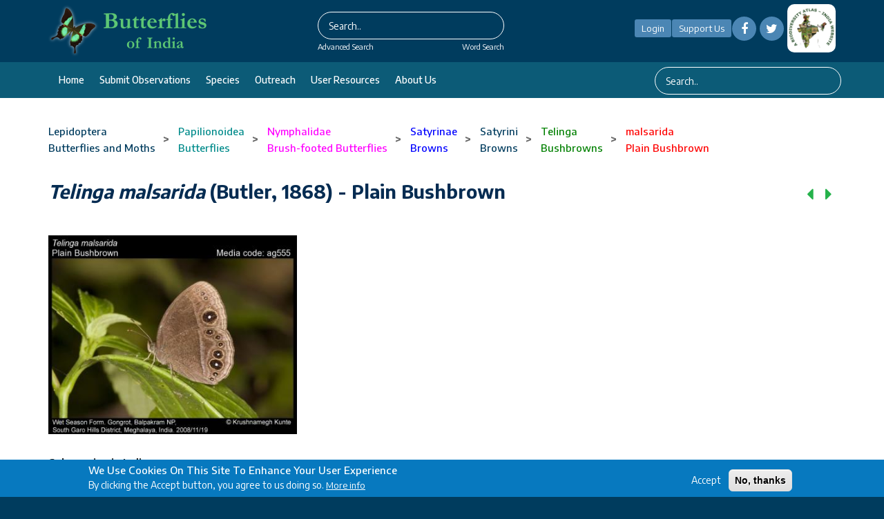

--- FILE ---
content_type: text/html; charset=UTF-8
request_url: https://www.ifoundbutterflies.org/telinga-malsarida
body_size: 174448
content:


<!-- THEME DEBUG -->
<!-- THEME HOOK: 'html' -->
<!-- FILE NAME SUGGESTIONS:
   * html--node--3463.html.twig
   * html--node--%.html.twig
   * html--node.html.twig
   x html.html.twig
-->
<!-- BEGIN OUTPUT from 'themes/ncb_theme/templates/layout/html.html.twig' -->
<!DOCTYPE html>
<html lang="en" dir="ltr" prefix="content: http://purl.org/rss/1.0/modules/content/  dc: http://purl.org/dc/terms/  foaf: http://xmlns.com/foaf/0.1/  og: http://ogp.me/ns#  rdfs: http://www.w3.org/2000/01/rdf-schema#  schema: http://schema.org/  sioc: http://rdfs.org/sioc/ns#  sioct: http://rdfs.org/sioc/types#  skos: http://www.w3.org/2004/02/skos/core#  xsd: http://www.w3.org/2001/XMLSchema# ">
  <head>
    <meta charset="utf-8" />
<meta name="Generator" content="Drupal 8 (https://www.drupal.org)" />
<meta name="MobileOptimized" content="width" />
<meta name="HandheldFriendly" content="true" />
<meta name="viewport" content="width=device-width, initial-scale=1.0" />
<style>div#sliding-popup, div#sliding-popup .eu-cookie-withdraw-banner, .eu-cookie-withdraw-tab {background: #0779BF} div#sliding-popup.eu-cookie-withdraw-wrapper { background: transparent; } #sliding-popup h1, #sliding-popup h2, #sliding-popup h3, #sliding-popup p, #sliding-popup label, #sliding-popup div, .eu-cookie-compliance-more-button, .eu-cookie-compliance-secondary-button, .eu-cookie-withdraw-tab { color: #FFFFFF;} .eu-cookie-withdraw-tab { border-color: #FFFFFF;}</style>
<link rel="shortcut icon" href="/sites/default/files/papiliobuddham1a.png" type="image/png" />
<link rel="alternate" hreflang="en" href="https://www.ifoundbutterflies.org/telinga-malsarida" />
<link rel="canonical" href="https://www.ifoundbutterflies.org/telinga-malsarida" />
<link rel="shortlink" href="https://www.ifoundbutterflies.org/node/3463" />
<link rel="revision" href="https://www.ifoundbutterflies.org/telinga-malsarida" />
<script>window.a2a_config=window.a2a_config||{};a2a_config.callbacks=[];a2a_config.overlays=[];a2a_config.templates={};</script>

    <title>Telinga malsarida  (Butler, 1868)  - Plain Bushbrown | Butterfly</title>
    <link rel="stylesheet" media="all" href="/modules/search_autocomplete/css/themes/minimal.css?t9qre2" />
<link rel="stylesheet" media="all" href="/core/themes/stable/css/system/components/ajax-progress.module.css?t9qre2" />
<link rel="stylesheet" media="all" href="/core/themes/stable/css/system/components/align.module.css?t9qre2" />
<link rel="stylesheet" media="all" href="/core/themes/stable/css/system/components/autocomplete-loading.module.css?t9qre2" />
<link rel="stylesheet" media="all" href="/core/themes/stable/css/system/components/fieldgroup.module.css?t9qre2" />
<link rel="stylesheet" media="all" href="/core/themes/stable/css/system/components/container-inline.module.css?t9qre2" />
<link rel="stylesheet" media="all" href="/core/themes/stable/css/system/components/clearfix.module.css?t9qre2" />
<link rel="stylesheet" media="all" href="/core/themes/stable/css/system/components/details.module.css?t9qre2" />
<link rel="stylesheet" media="all" href="/core/themes/stable/css/system/components/hidden.module.css?t9qre2" />
<link rel="stylesheet" media="all" href="/core/themes/stable/css/system/components/item-list.module.css?t9qre2" />
<link rel="stylesheet" media="all" href="/core/themes/stable/css/system/components/js.module.css?t9qre2" />
<link rel="stylesheet" media="all" href="/core/themes/stable/css/system/components/nowrap.module.css?t9qre2" />
<link rel="stylesheet" media="all" href="/core/themes/stable/css/system/components/position-container.module.css?t9qre2" />
<link rel="stylesheet" media="all" href="/core/themes/stable/css/system/components/progress.module.css?t9qre2" />
<link rel="stylesheet" media="all" href="/core/themes/stable/css/system/components/reset-appearance.module.css?t9qre2" />
<link rel="stylesheet" media="all" href="/core/themes/stable/css/system/components/resize.module.css?t9qre2" />
<link rel="stylesheet" media="all" href="/core/themes/stable/css/system/components/sticky-header.module.css?t9qre2" />
<link rel="stylesheet" media="all" href="/core/themes/stable/css/system/components/system-status-counter.css?t9qre2" />
<link rel="stylesheet" media="all" href="/core/themes/stable/css/system/components/system-status-report-counters.css?t9qre2" />
<link rel="stylesheet" media="all" href="/core/themes/stable/css/system/components/system-status-report-general-info.css?t9qre2" />
<link rel="stylesheet" media="all" href="/core/themes/stable/css/system/components/tabledrag.module.css?t9qre2" />
<link rel="stylesheet" media="all" href="/core/themes/stable/css/system/components/tablesort.module.css?t9qre2" />
<link rel="stylesheet" media="all" href="/core/themes/stable/css/system/components/tree-child.module.css?t9qre2" />
<link rel="stylesheet" media="all" href="/core/themes/stable/css/views/views.module.css?t9qre2" />
<link rel="stylesheet" media="all" href="/core/assets/vendor/jquery.ui/themes/base/core.css?t9qre2" />
<link rel="stylesheet" media="all" href="/core/assets/vendor/jquery.ui/themes/base/menu.css?t9qre2" />
<link rel="stylesheet" media="all" href="/core/assets/vendor/jquery.ui/themes/base/autocomplete.css?t9qre2" />
<link rel="stylesheet" media="all" href="/modules/eu_cookie_compliance/css/eu_cookie_compliance.css?t9qre2" />
<link rel="stylesheet" media="all" href="/modules/addtoany/css/addtoany.css?t9qre2" />
<link rel="stylesheet" media="all" href="/modules/back_to_top/css/back_to_top.css?t9qre2" />
<link rel="stylesheet" media="all" href="/modules/cookieconsent/css/light-floating.css?t9qre2" />
<link rel="stylesheet" media="all" href="/modules/quiz/css/quiz.css?t9qre2" />
<link rel="stylesheet" media="all" href="/modules/colorbox/styles/default/colorbox_style.css?t9qre2" />
<link rel="stylesheet" media="all" href="/core/assets/vendor/jquery.ui/themes/base/theme.css?t9qre2" />
<link rel="stylesheet" media="all" href="/core/themes/bartik/css/classy/components/node.css?t9qre2" />
<link rel="stylesheet" media="all" href="/themes/ncb_theme/includes/bootstrap/css/bootstrap.min.css?t9qre2" />
<link rel="stylesheet" media="all" href="/themes/ncb_theme/includes/flexslider/css/flexslider.css?t9qre2" />
<link rel="stylesheet" media="all" href="/themes/ncb_theme/includes/fontawesome/css/font-awesome.css?t9qre2" />
<link rel="stylesheet" media="all" href="/themes/ncb_theme/includes/smartmenus/sm-core-css.css?t9qre2" />
<link rel="stylesheet" media="all" href="/themes/ncb_theme/includes/owl/assets/owl.carousel.min.css?t9qre2" />
<link rel="stylesheet" media="all" href="/themes/ncb_theme/includes/owl/assets/owl.theme.default.min.css?t9qre2" />
<link rel="stylesheet" media="all" href="/themes/ncb_theme/includes/animate/animate.css?t9qre2" />
<link rel="stylesheet" media="all" href="/themes/ncb_theme/assets/css/global.css?t9qre2" />
<link rel="stylesheet" media="all" href="/themes/ncb_theme/assets/css/media.css?t9qre2" />
<link rel="stylesheet" media="all" href="/themes/ncb_theme/assets/css/custom.css?t9qre2" />
<link rel="stylesheet" media="all" href="/themes/ncb_theme/assets/css/styles.multipage-marketing.css?t9qre2" />
<link rel="stylesheet" media="all" href="/sites/default/files/color/ncb_theme-95f4c30c/colors.css?t9qre2" />
<link rel="stylesheet" media="print" href="/themes/ncb_theme/assets/css/print.css?t9qre2" />
<link rel="stylesheet" media="all" href="/themes/ncb_theme/assets/css/datatables.min.css?t9qre2" />
<link rel="stylesheet" media="all" href="/themes/ncb_theme/assets/css/usecss.css?t9qre2" />
<link rel="stylesheet" media="all" href="/themes/ncb_theme/assets/css/responsive.css?t9qre2" />
<link rel="stylesheet" media="all" href="/sites/default/files/asset_injector/css/theme_css-767459cea4ce919dc2ccec5d4f9a17cc.css?t9qre2" />

    
<!--[if lte IE 8]>
<script src="/core/assets/vendor/html5shiv/html5shiv.min.js?v=3.7.3"></script>
<![endif]-->

  </head>
  <body class="path-node page-node-type-spices">
    <a href="#main-content" class="visually-hidden focusable skip-link">
      Skip to main content
    </a>
    <span id="geolocation-google-places-api-attribution"></span>
    
    

<!-- THEME DEBUG -->
<!-- THEME HOOK: 'off_canvas_page_wrapper' -->
<!-- BEGIN OUTPUT from 'core/themes/stable/templates/content/off-canvas-page-wrapper.html.twig' -->
  <div class="dialog-off-canvas-main-canvas" data-off-canvas-main-canvas>
    

<!-- THEME DEBUG -->
<!-- THEME HOOK: 'page' -->
<!-- FILE NAME SUGGESTIONS:
   * page--node--3463.html.twig
   * page--node--%.html.twig
   * page--node.html.twig
   x page.html.twig
-->
<!-- BEGIN OUTPUT from 'themes/ncb_theme/templates/layout/page.html.twig' -->




 <header id="header" class="header" role="banner">
  <nav class="navbar1 topnav1 navbar-default1" role="navigation">
    <div class="container">
      <div class="row heders-wrapper">

        <!-- Start: Header -->
        <div class="navbar-header col-md-4">
          <button type="button" class="navbar-toggle" data-toggle="collapse" data-target="#main-navigation">
            <span class="sr-only">Toggle navigation</span>
            <span class="icon-bar"></span>
            <span class="icon-bar"></span>
            <span class="icon-bar"></span>
          </button>
                   <div class="brand1 logo1">
          <a href="/" title="Home" rel="home" id="logo">

        <img src="/sites/default/files/headerlogo230x77.png" alt="Home">
      </a>
    </div>
                  </div>
		  <div class="col-md-4 first-search">
                      

<!-- THEME DEBUG -->
<!-- THEME HOOK: 'region' -->
<!-- FILE NAME SUGGESTIONS:
   * region--header1.html.twig
   x region.html.twig
-->
<!-- BEGIN OUTPUT from 'themes/ncb_theme/templates/layout/region.html.twig' -->
  <div class="region region-header1">
    

<!-- THEME DEBUG -->
<!-- THEME HOOK: 'block' -->
<!-- FILE NAME SUGGESTIONS:
   * block--searchform.html.twig
   * block--search-form-block.html.twig
   x block--search.html.twig
   * block.html.twig
-->
<!-- BEGIN OUTPUT from 'themes/ncb_theme/templates/block/block--search.html.twig' -->
<div class="search-block-form block block-search" data-drupal-selector="search-block-form" id="block-searchform" role="search">
  
    
      

<!-- THEME DEBUG -->
<!-- THEME HOOK: 'form' -->
<!-- BEGIN OUTPUT from 'themes/ncb_theme/templates/form/form.html.twig' -->
<form action="/search/node" method="get" id="search-block-form" accept-charset="UTF-8">
  

<!-- THEME DEBUG -->
<!-- THEME HOOK: 'form_element' -->
<!-- BEGIN OUTPUT from 'themes/ncb_theme/templates/form/form-element.html.twig' -->
<div class="js-form-item form-item js-form-type-search form-type-search js-form-item-keys form-item-keys form-no-label">
      

<!-- THEME DEBUG -->
<!-- THEME HOOK: 'form_element_label' -->
<!-- BEGIN OUTPUT from 'themes/ncb_theme/templates/form/form-element-label.html.twig' -->
<label for="edit-keys" class="visually-hidden">Search</label>
<!-- END OUTPUT from 'themes/ncb_theme/templates/form/form-element-label.html.twig' -->


        

<!-- THEME DEBUG -->
<!-- THEME HOOK: 'input__search' -->
<!-- FILE NAME SUGGESTIONS:
   * input--search.html.twig
   x input.html.twig
-->
<!-- BEGIN OUTPUT from 'themes/ncb_theme/templates/form/input.html.twig' -->
<input title="Enter the terms you wish to search for." placeholder="Search.." data-drupal-selector="edit-keys" class="form-autocomplete form-search" data-key="search_block" type="search" id="edit-keys" name="keys" value="" size="15" maxlength="128" />

<!-- END OUTPUT from 'themes/ncb_theme/templates/form/input.html.twig' -->


        </div>

<!-- END OUTPUT from 'themes/ncb_theme/templates/form/form-element.html.twig' -->



<!-- THEME DEBUG -->
<!-- THEME HOOK: 'container' -->
<!-- BEGIN OUTPUT from 'themes/ncb_theme/templates/form/container.html.twig' -->
<div data-drupal-selector="edit-actions" class="form-actions js-form-wrapper form-wrapper" id="edit-actions">

<!-- THEME DEBUG -->
<!-- THEME HOOK: 'input__submit' -->
<!-- FILE NAME SUGGESTIONS:
   * input--submit.html.twig
   x input.html.twig
-->
<!-- BEGIN OUTPUT from 'themes/ncb_theme/templates/form/input.html.twig' -->
<input data-drupal-selector="edit-submit" type="submit" id="edit-submit" value="Search" class="button js-form-submit form-submit" />

<!-- END OUTPUT from 'themes/ncb_theme/templates/form/input.html.twig' -->

</div>

<!-- END OUTPUT from 'themes/ncb_theme/templates/form/container.html.twig' -->


</form>

<!-- END OUTPUT from 'themes/ncb_theme/templates/form/form.html.twig' -->


  </div>

<!-- END OUTPUT from 'themes/ncb_theme/templates/block/block--search.html.twig' -->


  </div>

<!-- END OUTPUT from 'themes/ncb_theme/templates/layout/region.html.twig' -->


            <div class="advsearch">
				<a id="adv-search" href="/advanced-search">Advanced Search</a>
				<a id="word-search" href="/word-search">Word Search</a>
			</div>
                  </div>
		<div class="col-md-4">
          <div class="d-flex align-items-center justify-content-center">
          
                    <a id="Contribute"  class="btnhlogin" href="/user/login">Login</a>
           
                      
			<a id="Contribute" class="btnhsupport" href="/support-us">Support Us</a>
			  <!-- Social Icons -->
              <ul class="col-auto socialLinks" style="display: inline-flex;" id="Contribute1">
                <li class="list-inline-item g-mx-0">
                  <a class="u-icon-v3 g-bg-white  rounded-circle" href="https://www.facebook.com/groups/187389738749958"><i class="fa fa-facebook"></i></a>
                </li>
                <li class="list-inline-item g-mx-0">
                  <a class="u-icon-v3  g-bg-white rounded-circle" href="https://twitter.com/IFoundButterfly"><i class="fa fa-twitter"></i></a>
                </li>
              </ul>
              <!-- End Social Icons -->
			 
 
			<div class="footerboxs rounded" style="display: inline-flex;"><img src="/sites/default/files/styles/large/public/2021-04/imgs10.png" alt="Home"></div>

			
		
		</div>
        </div>
		</div>
        <!-- End: Header -->
 
      </div>
      <!--menu-->
      <div class="hed-wrapper">
      <div class="container header-bottom">
      <div class="row">
        <!-- Start: Main menu -->
        <div class="col-md-9">
          <ul class="menu-dropdown" id="main-navigation">
                                                      <li class="dropdown">
                  <a href="/" class="dropbtn">Home</a>
                                  </li>
                                                                                                                <li class="dropdown">
                                      <a href="/user/login" class="dropbtn">Submit observations</a>
                                  </li>
                                                        <li class="dropdown">
                  <a href="/species-list" class="dropbtn">Species</a>
                                  </li>
                                                        <li class="dropdown">
                  <a href="/conservation-and-outreach" class="dropbtn">Outreach</a>
                                  </li>
                                                        <li class="dropdown">
                  <a href="/user-resources" class="dropbtn">User Resources</a>
                                  </li>
                                                        <li class="dropdown">
                  <a href="/about-us" class="dropbtn">About us</a>
                                  </li>
                                    </ul>
                  </div>
        <div class="col-md-3">
                      

<!-- THEME DEBUG -->
<!-- THEME HOOK: 'region' -->
<!-- FILE NAME SUGGESTIONS:
   * region--header-menu-searchform.html.twig
   x region.html.twig
-->
<!-- BEGIN OUTPUT from 'themes/ncb_theme/templates/layout/region.html.twig' -->
  <div class="region region-header-menu-searchform">
    

<!-- THEME DEBUG -->
<!-- THEME HOOK: 'block' -->
<!-- FILE NAME SUGGESTIONS:
   * block--searchform-2.html.twig
   * block--search-form-block.html.twig
   x block--search.html.twig
   * block.html.twig
-->
<!-- BEGIN OUTPUT from 'themes/ncb_theme/templates/block/block--search.html.twig' -->
<div class="search-block-form block block-search" data-drupal-selector="search-block-form-2" id="block-searchform-2" role="search">
  
    
      

<!-- THEME DEBUG -->
<!-- THEME HOOK: 'form' -->
<!-- BEGIN OUTPUT from 'themes/ncb_theme/templates/form/form.html.twig' -->
<form action="/search/node" method="get" id="search-block-form--2" accept-charset="UTF-8">
  

<!-- THEME DEBUG -->
<!-- THEME HOOK: 'form_element' -->
<!-- BEGIN OUTPUT from 'themes/ncb_theme/templates/form/form-element.html.twig' -->
<div class="js-form-item form-item js-form-type-search form-type-search js-form-item-keys form-item-keys form-no-label">
      

<!-- THEME DEBUG -->
<!-- THEME HOOK: 'form_element_label' -->
<!-- BEGIN OUTPUT from 'themes/ncb_theme/templates/form/form-element-label.html.twig' -->
<label for="edit-keys--2" class="visually-hidden">Search</label>
<!-- END OUTPUT from 'themes/ncb_theme/templates/form/form-element-label.html.twig' -->


        

<!-- THEME DEBUG -->
<!-- THEME HOOK: 'input__search' -->
<!-- FILE NAME SUGGESTIONS:
   * input--search.html.twig
   x input.html.twig
-->
<!-- BEGIN OUTPUT from 'themes/ncb_theme/templates/form/input.html.twig' -->
<input title="Enter the terms you wish to search for." placeholder="Search.." data-drupal-selector="edit-keys" class="form-autocomplete form-search" data-key="search_block" type="search" id="edit-keys--2" name="keys" value="" size="15" maxlength="128" />

<!-- END OUTPUT from 'themes/ncb_theme/templates/form/input.html.twig' -->


        </div>

<!-- END OUTPUT from 'themes/ncb_theme/templates/form/form-element.html.twig' -->



<!-- THEME DEBUG -->
<!-- THEME HOOK: 'container' -->
<!-- BEGIN OUTPUT from 'themes/ncb_theme/templates/form/container.html.twig' -->
<div data-drupal-selector="edit-actions" class="form-actions js-form-wrapper form-wrapper" id="edit-actions--2">

<!-- THEME DEBUG -->
<!-- THEME HOOK: 'input__submit' -->
<!-- FILE NAME SUGGESTIONS:
   * input--submit.html.twig
   x input.html.twig
-->
<!-- BEGIN OUTPUT from 'themes/ncb_theme/templates/form/input.html.twig' -->
<input data-drupal-selector="edit-submit" type="submit" id="edit-submit--2" value="Search" class="button js-form-submit form-submit" />

<!-- END OUTPUT from 'themes/ncb_theme/templates/form/input.html.twig' -->

</div>

<!-- END OUTPUT from 'themes/ncb_theme/templates/form/container.html.twig' -->


</form>

<!-- END OUTPUT from 'themes/ncb_theme/templates/form/form.html.twig' -->


  </div>

<!-- END OUTPUT from 'themes/ncb_theme/templates/block/block--search.html.twig' -->


  </div>

<!-- END OUTPUT from 'themes/ncb_theme/templates/layout/region.html.twig' -->


                  </div>
        </div>
        </div>
        </div>
      <!--menu-->
      
    </nav>
</header>

<!-- Start: xxx -->
<div class="parallax-widget1 one">
  <div class="parallax-region- wow bounceInDown">
    
    
    
    <div class="container">
      <div class="parallax-region">
                    <div class="row">
            <div class="col-md-12">

<!-- THEME DEBUG -->
<!-- THEME HOOK: 'region' -->
<!-- FILE NAME SUGGESTIONS:
   * region--breadcrumb.html.twig
   x region.html.twig
-->
<!-- BEGIN OUTPUT from 'themes/ncb_theme/templates/layout/region.html.twig' -->
  <div class="region region-breadcrumb">
    

<!-- THEME DEBUG -->
<!-- THEME HOOK: 'block' -->
<!-- FILE NAME SUGGESTIONS:
   * block--ncb-theme-breadcrumbs.html.twig
   * block--system-breadcrumb-block.html.twig
   * block--system.html.twig
   x block.html.twig
-->
<!-- BEGIN OUTPUT from 'themes/ncb_theme/templates/block/block.html.twig' -->
<div id="block-ncb-theme-breadcrumbs" class="block block-system block-system-breadcrumb-block">
  
      
      <div class="content">
      

<!-- THEME DEBUG -->
<!-- THEME HOOK: 'breadcrumb' -->
<!-- BEGIN OUTPUT from 'themes/ncb_theme/templates/block/breadcrumb.html.twig' -->

  <nav class="breadcrumb" role="navigation" aria-labelledby="system-breadcrumb">
    <h2 id="system-breadcrumb" class="visually-hidden">Breadcrumb</h2>
    <ul id="system-breadcrumb-listing">
                <li>
                  <a href="/lepidoptera"><span class="style-Order">Lepidoptera</span></a>
                      <br><a href="/lepidoptera"><span class="style-Order">Butterflies and Moths</span></a>
                                  <span class="breadcrumb-divider"> > </span>
              </li>
                <li>
                  <a href="/papilionoidea"><span class="style-Superfamily">Papilionoidea</span></a>
                      <br><a href="/papilionoidea"><span class="style-Superfamily">Butterflies</span></a>
                                  <span class="breadcrumb-divider"> > </span>
              </li>
                <li>
                  <a href="/nymphalidae"><span class="style-Family">Nymphalidae</span></a>
                      <br><a href="/nymphalidae"><span class="style-Family">Brush-footed Butterflies</span></a>
                                  <span class="breadcrumb-divider"> > </span>
              </li>
                <li>
                  <a href="/satyrinae"><span class="style-Subfamily">Satyrinae</span></a>
                      <br><a href="/satyrinae"><span class="style-Subfamily">Browns</span></a>
                                  <span class="breadcrumb-divider"> > </span>
              </li>
                <li>
                  <a href="/satyrini"><span class="style-Tribe">Satyrini</span></a>
                      <br><a href="/satyrini"><span class="style-Tribe">Browns</span></a>
                                  <span class="breadcrumb-divider"> > </span>
              </li>
                <li>
                  <a href="/telinga"><span class="style-Genus">Telinga</span></a>
                      <br><a href="/telinga"><span class="style-Genus">Bushbrowns</span></a>
                                  <span class="breadcrumb-divider"> > </span>
              </li>
                <li>
                  <a href="/malsarida"><span class="style-Species">malsarida</span></a>
                      <br><a href="/malsarida"><span class="style-Species">Plain Bushbrown</span></a>
                                </li>
        </ul>
  </nav>




<!-- END OUTPUT from 'themes/ncb_theme/templates/block/breadcrumb.html.twig' -->


    </div>
  </div>

<!-- END OUTPUT from 'themes/ncb_theme/templates/block/block.html.twig' -->



<!-- THEME DEBUG -->
<!-- THEME HOOK: 'block' -->
<!-- FILE NAME SUGGESTIONS:
   * block--ncb-theme-messages.html.twig
   x block--system-messages-block.html.twig
   * block--system.html.twig
   * block.html.twig
-->
<!-- BEGIN OUTPUT from 'core/themes/stable/templates/block/block--system-messages-block.html.twig' -->
<div data-drupal-messages-fallback class="hidden"></div>

<!-- END OUTPUT from 'core/themes/stable/templates/block/block--system-messages-block.html.twig' -->



<!-- THEME DEBUG -->
<!-- THEME HOOK: 'block' -->
<!-- FILE NAME SUGGESTIONS:
   * block--superfamilyplantsecondtreeblock.html.twig
   * block--SuperfamilyPlantSecond-tree-block.html.twig
   * block--website-content.html.twig
   x block.html.twig
-->
<!-- BEGIN OUTPUT from 'themes/ncb_theme/templates/block/block.html.twig' -->
<div id="block-superfamilyplantsecondtreeblock" class="block block-website-content block-superfamilyplantsecond-tree-block">
  
      
      <div class="content">
       
    </div>
  </div>

<!-- END OUTPUT from 'themes/ncb_theme/templates/block/block.html.twig' -->



<!-- THEME DEBUG -->
<!-- THEME HOOK: 'block' -->
<!-- FILE NAME SUGGESTIONS:
   * block--superfamilyplantchildtreeblock.html.twig
   * block--SuperfamilyPlantchild-tree-block.html.twig
   * block--website-content.html.twig
   x block.html.twig
-->
<!-- BEGIN OUTPUT from 'themes/ncb_theme/templates/block/block.html.twig' -->
<div id="block-superfamilyplantchildtreeblock" class="block block-website-content block-superfamilyplantchild-tree-block">
  
      
      <div class="content">
      
    </div>
  </div>

<!-- END OUTPUT from 'themes/ncb_theme/templates/block/block.html.twig' -->


  </div>

<!-- END OUTPUT from 'themes/ncb_theme/templates/layout/region.html.twig' -->

</div>
          </div>
                  <div class="row layout">
		  
                      <div class="content_layout">
              <div class=col-md-9 > 

<!-- THEME DEBUG -->
<!-- THEME HOOK: 'region' -->
<!-- FILE NAME SUGGESTIONS:
   * region--content.html.twig
   x region.html.twig
-->
<!-- BEGIN OUTPUT from 'themes/ncb_theme/templates/layout/region.html.twig' -->
  <div class="region region-content">
    

<!-- THEME DEBUG -->
<!-- THEME HOOK: 'block' -->
<!-- FILE NAME SUGGESTIONS:
   * block--ncb-theme-page-title.html.twig
   * block--page-title-block.html.twig
   * block--core.html.twig
   x block.html.twig
-->
<!-- BEGIN OUTPUT from 'themes/ncb_theme/templates/block/block.html.twig' -->
<div id="block-ncb-theme-page-title" class="block block-core block-page-title-block">
  
      
      <div class="content">
      

<!-- THEME DEBUG -->
<!-- THEME HOOK: 'page_title' -->
<!-- BEGIN OUTPUT from 'themes/ncb_theme/templates/content/page-title.html.twig' -->

  <h1 class="page-title">

<!-- THEME DEBUG -->
<!-- THEME HOOK: 'field' -->
<!-- FILE NAME SUGGESTIONS:
   x field--node--title--spices.html.twig
   * field--node--title.html.twig
   * field--node--spices.html.twig
   * field--title.html.twig
   * field--string.html.twig
   * field.html.twig
-->
<!-- BEGIN OUTPUT from 'themes/ncb_theme/templates/field/field--node--title--spices.html.twig' -->
<span class="field field--name-title field--type-string field--label-hidden">
<span class="spices-title">Telinga malsarida</span>  (Butler, 1868)  - Plain Bushbrown
</span>

<!-- END OUTPUT from 'themes/ncb_theme/templates/field/field--node--title--spices.html.twig' -->

</h1>


<!-- END OUTPUT from 'themes/ncb_theme/templates/content/page-title.html.twig' -->


    </div>
  </div>

<!-- END OUTPUT from 'themes/ncb_theme/templates/block/block.html.twig' -->



<!-- THEME DEBUG -->
<!-- THEME HOOK: 'block' -->
<!-- FILE NAME SUGGESTIONS:
   * block--speciespagerblock.html.twig
   * block--species-pager-block.html.twig
   * block--custom-butterflies.html.twig
   x block.html.twig
-->
<!-- BEGIN OUTPUT from 'themes/ncb_theme/templates/block/block.html.twig' -->
<div id="block-speciespagerblock" class="block block-custom-butterflies block-species-pager-block">
  
      
      <div class="content">
      

<!-- THEME DEBUG -->
<!-- THEME HOOK: 'species_pager_block' -->
<!-- BEGIN OUTPUT from 'modules/custom_butterflies/templates/species-pager-block.html.twig' -->
<div class="clear-both">
    <a href="/telinga-malsara">
    <button type="button" class="btn btn-dark"> Previous </button>
  </a>
      <a href="/telinga-nicotia">
    <button type="button" class="btn btn-dark"> Next </button>
  </a>
  </div>

<!-- END OUTPUT from 'modules/custom_butterflies/templates/species-pager-block.html.twig' -->


    </div>
  </div>

<!-- END OUTPUT from 'themes/ncb_theme/templates/block/block.html.twig' -->



<!-- THEME DEBUG -->
<!-- THEME HOOK: 'block' -->
<!-- FILE NAME SUGGESTIONS:
   * block--ncb-theme-content.html.twig
   * block--system-main-block.html.twig
   * block--system.html.twig
   x block.html.twig
-->
<!-- BEGIN OUTPUT from 'themes/ncb_theme/templates/block/block.html.twig' -->
<div id="block-ncb-theme-content" class="block block-system block-system-main-block">
  
      
      <div class="content">
      

<!-- THEME DEBUG -->
<!-- THEME HOOK: 'node' -->
<!-- FILE NAME SUGGESTIONS:
   * node--3463--full.html.twig
   * node--3463.html.twig
   x node--spices--full.html.twig
   * node--spices.html.twig
   * node--full.html.twig
   * node.html.twig
-->
<!-- BEGIN OUTPUT from 'themes/ncb_theme/templates/content/node--spices--full.html.twig' -->

<article data-history-node-id="3463" role="article" about="/telinga-malsarida" class="node node--type-spices node--promoted node--view-mode-full">

  
    

  
  <div class="node__content">
    

<!-- THEME DEBUG -->
<!-- THEME HOOK: 'links__node' -->
<!-- FILE NAME SUGGESTIONS:
   x links--node.html.twig
   x links--node.html.twig
   * links.html.twig
-->
<!-- BEGIN OUTPUT from 'themes/ncb_theme/templates/content/links--node.html.twig' -->

<!-- END OUTPUT from 'themes/ncb_theme/templates/content/links--node.html.twig' -->



<!-- THEME DEBUG -->
<!-- THEME HOOK: 'field_group_html_element' -->
<!-- FILE NAME SUGGESTIONS:
   * field-group-html-element--node--spices--group-merge-images.html.twig
   * field-group-html-element--node--spices--div.html.twig
   * field-group-html-element--node--group-merge-images.html.twig
   * field-group-html-element--node--spices.html.twig
   * field-group-html-element--node--div.html.twig
   * field-group-html-element--group-merge-images.html.twig
   * field-group-html-element--spices.html.twig
   * field-group-html-element--node.html.twig
   * field-group-html-element--div.html.twig
   x field-group-html-element.html.twig
-->
<!-- BEGIN OUTPUT from 'modules/field_group/field_group/templates/field-group-html-element.html.twig' -->

<div  class="row">
      

<!-- THEME DEBUG -->
<!-- THEME HOOK: 'field' -->
<!-- FILE NAME SUGGESTIONS:
   x field--node--field-code--spices.html.twig
   * field--node--field-code.html.twig
   * field--node--spices.html.twig
   * field--field-code.html.twig
   * field--entity-reference.html.twig
   * field.html.twig
-->
<!-- BEGIN OUTPUT from 'themes/ncb_theme/templates/field/field--node--field-code--spices.html.twig' -->
  <div class="col-md-4 col-sm-6 my-5">
    <img src="https://www.ifoundbutterflies.org/sites/default/files/styles/284_265/public/MycalesisMalsarida_KrushnameghKunte_ag555.jpg?itok=DUxFIk5Y" alt="" typeof="foaf:Image">
  </div>

<!-- END OUTPUT from 'themes/ncb_theme/templates/field/field--node--field-code--spices.html.twig' -->


  </div>

<!-- END OUTPUT from 'modules/field_group/field_group/templates/field-group-html-element.html.twig' -->



<!-- THEME DEBUG -->
<!-- THEME HOOK: 'field' -->
<!-- FILE NAME SUGGESTIONS:
   x field--node--body--spices.html.twig
   * field--node--body.html.twig
   * field--node--spices.html.twig
   * field--body.html.twig
   * field--text-with-summary.html.twig
   * field.html.twig
-->
<!-- BEGIN OUTPUT from 'themes/ncb_theme/templates/field/field--node--body--spices.html.twig' -->
<div class="textContent">
      <div class="field field--name-body field--type-text-with-summary field--label-above">
      <h4><div class="field__label">Subspecies in India</div></h4>
                        <p><div class="field__item"><div style="text-align:justify;">No subspecies are listed under this species. <span lang="en-gb" xml:lang="en-gb" xml:lang="en-gb">It was earlier included under <em>Mycalesis</em> (Evans 1932), then under <em>Heteropsis</em> (Kodandaramaiah <em>et al</em>. 2010), but has since been transferred under <em>Telinga </em>(Aduse-Poku <em>et al</em>. 2016).</span><br />
 </div>
</div></p>
                    </div>
  </div>

<!-- END OUTPUT from 'themes/ncb_theme/templates/field/field--node--body--spices.html.twig' -->



<!-- THEME DEBUG -->
<!-- THEME HOOK: 'species_block' -->
<!-- BEGIN OUTPUT from 'modules/custom_butterflies/templates/species-block.html.twig' -->
<div class="content">
  <h1 class="js-quickedit-page-title page-title">Photo Gallery and Species Biology</h1>

  <ul class="nav tabs">
    <!-- add data-toggle attribute to the anchors -->
    <li class="active"><a data-toggle="tab" href="#home">Photo Gallery</a></li>
    <li><a data-toggle="tab" href="#early">Early stages</a></li>
    <li><a data-toggle="tab" href="#dist">Distribution</a></li>
    <li><a data-toggle="tab" href="#iden">Identification</a></li>
    <li><a data-toggle="tab" href="#stat">Status, Habitat and Habits</a></li>
    <li><a data-toggle="tab" href="#laraval">Larval Host Plants</a></li>
    <li><a data-toggle="tab" href="#ref">References</a></li>
  </ul>
  <div class="tab-content">
    <div id="home" class="tab-pane fade in active">
              <div class="sectoion-gal"><div class="sin-view"><a href="https://www.ifoundbutterflies.org/sites/default/files/MycalesisMalsarida_KrushnameghKunte_ag556.jpg" class="colorbox cboxElement"><img src="https://www.ifoundbutterflies.org/sites/default/files/MycalesisMalsarida_KrushnameghKunte_ag556.jpg"></a></div><div class="sin-view"><a href="https://www.ifoundbutterflies.org/sites/default/files/MycalesisMalsarida_KrushnameghKunte_ag555.jpg" class="colorbox cboxElement"><img src="https://www.ifoundbutterflies.org/sites/default/files/MycalesisMalsarida_KrushnameghKunte_ag555.jpg"></a></div><div class="sin-view"><a href="https://www.ifoundbutterflies.org/sites/default/files/ap446.jpg" class="colorbox cboxElement"><img src="https://www.ifoundbutterflies.org/sites/default/files/ap446.jpg"></a></div><div class="sin-view"><a href="https://www.ifoundbutterflies.org/sites/default/files/30021532d6952424eb.jpg" class="colorbox cboxElement"><img src="https://www.ifoundbutterflies.org/sites/default/files/30021532d6952424eb.jpg"></a></div><div class="sin-view"><a href="https://www.ifoundbutterflies.org/sites/default/files/97_820-253-545209ac7ba76-1.jpg" class="colorbox cboxElement"><img src="https://www.ifoundbutterflies.org/sites/default/files/97_820-253-545209ac7ba76-1.jpg"></a></div><div class="sin-view"><a href="https://www.ifoundbutterflies.org/sites/default/files/97_702-927-5443562193d22-1.jpg" class="colorbox cboxElement"><img src="https://www.ifoundbutterflies.org/sites/default/files/97_702-927-5443562193d22-1.jpg"></a></div></div>
        <hr>
        

<!-- THEME DEBUG -->
<!-- THEME HOOK: 'container' -->
<!-- BEGIN OUTPUT from 'themes/ncb_theme/templates/form/container.html.twig' -->
<div class="views-element-container">

<!-- THEME DEBUG -->
<!-- THEME HOOK: 'views_view' -->
<!-- BEGIN OUTPUT from 'themes/ncb_theme/templates/views/views-view.html.twig' -->
<div class="view view-species-gallery view-id-species_gallery view-display-id-block_6 js-view-dom-id-f53cf5ebfb53a6d6fc5132d8bf1e069237db47e1b6b87bc719017f32892fafcd">
  
    
      
      <div class="view-content">
      

<!-- THEME DEBUG -->
<!-- THEME HOOK: 'container' -->
<!-- BEGIN OUTPUT from 'themes/ncb_theme/templates/form/container.html.twig' -->
<div data-drupal-views-infinite-scroll-content-wrapper class="views-infinite-scroll-content-wrapper clearfix">

<!-- THEME DEBUG -->
<!-- THEME HOOK: 'views_view_unformatted__species_gallery' -->
<!-- FILE NAME SUGGESTIONS:
   * views-view-unformatted--species-gallery.html.twig
   * views-view-unformatted--species-gallery.html.twig
   * views-view-unformatted.html.twig
-->
<!-- BEGIN OUTPUT from 'themes/ncb_theme/templates/views/views-view-unformatted--species_gallery.html.twig' -->
  

<!-- THEME DEBUG -->
<!-- THEME HOOK: 'views_view_fields__species_gallery' -->
<!-- FILE NAME SUGGESTIONS:
   * views-view-fields--species-gallery.html.twig
   * views-view-fields--species-gallery.html.twig
   * views-view-fields.html.twig
-->
<!-- BEGIN OUTPUT from 'themes/ncb_theme/templates/views/views-view-fields--species_gallery.html.twig' -->


<!-- THEME DEBUG -->
<!-- THEME HOOK: 'views_view_field' -->
<!-- BEGIN OUTPUT from 'core/themes/stable/templates/views/views-view-field.html.twig' -->


<!-- THEME DEBUG -->
<!-- THEME HOOK: 'colorbox_formatter' -->
<!-- BEGIN OUTPUT from 'modules/colorbox/templates/colorbox-formatter.html.twig' -->
<a href="https://www.ifoundbutterflies.org/sites/default/files/observation/Telinga%20malsarida_1767441552_296404.jpg" title="" data-colorbox-gallery="gallery-field_overwrite_img-klddEZKAxa0" class="colorbox" data-cbox-img-attrs="{&quot;alt&quot;:&quot;BOI-pqh405&quot;}">

<!-- THEME DEBUG -->
<!-- THEME HOOK: 'image' -->
<!-- BEGIN OUTPUT from 'themes/ncb_theme/templates/field/image.html.twig' -->
<img src="/sites/default/files/observation/Telinga%20malsarida_1767441552_296404.jpg" width="700" height="567" alt="BOI-pqh405" typeof="foaf:Image" />

<!-- END OUTPUT from 'themes/ncb_theme/templates/field/image.html.twig' -->

</a>

<!-- END OUTPUT from 'modules/colorbox/templates/colorbox-formatter.html.twig' -->


<!-- END OUTPUT from 'core/themes/stable/templates/views/views-view-field.html.twig' -->


<!-- END OUTPUT from 'themes/ncb_theme/templates/views/views-view-fields--species_gallery.html.twig' -->


  

<!-- THEME DEBUG -->
<!-- THEME HOOK: 'views_view_fields__species_gallery' -->
<!-- FILE NAME SUGGESTIONS:
   * views-view-fields--species-gallery.html.twig
   * views-view-fields--species-gallery.html.twig
   * views-view-fields.html.twig
-->
<!-- BEGIN OUTPUT from 'themes/ncb_theme/templates/views/views-view-fields--species_gallery.html.twig' -->


<!-- THEME DEBUG -->
<!-- THEME HOOK: 'views_view_field' -->
<!-- BEGIN OUTPUT from 'core/themes/stable/templates/views/views-view-field.html.twig' -->


<!-- THEME DEBUG -->
<!-- THEME HOOK: 'colorbox_formatter' -->
<!-- BEGIN OUTPUT from 'modules/colorbox/templates/colorbox-formatter.html.twig' -->
<a href="https://www.ifoundbutterflies.org/sites/default/files/observation/Telinga%20malsarida_1769047934_286744.jpg" title="" data-colorbox-gallery="gallery-field_overwrite_img-klddEZKAxa0" class="colorbox" data-cbox-img-attrs="{&quot;alt&quot;:&quot;BOI-pqj436&quot;}">

<!-- THEME DEBUG -->
<!-- THEME HOOK: 'image' -->
<!-- BEGIN OUTPUT from 'themes/ncb_theme/templates/field/image.html.twig' -->
<img src="/sites/default/files/observation/Telinga%20malsarida_1769047934_286744.jpg" width="700" height="567" alt="BOI-pqj436" typeof="foaf:Image" />

<!-- END OUTPUT from 'themes/ncb_theme/templates/field/image.html.twig' -->

</a>

<!-- END OUTPUT from 'modules/colorbox/templates/colorbox-formatter.html.twig' -->


<!-- END OUTPUT from 'core/themes/stable/templates/views/views-view-field.html.twig' -->


<!-- END OUTPUT from 'themes/ncb_theme/templates/views/views-view-fields--species_gallery.html.twig' -->


  

<!-- THEME DEBUG -->
<!-- THEME HOOK: 'views_view_fields__species_gallery' -->
<!-- FILE NAME SUGGESTIONS:
   * views-view-fields--species-gallery.html.twig
   * views-view-fields--species-gallery.html.twig
   * views-view-fields.html.twig
-->
<!-- BEGIN OUTPUT from 'themes/ncb_theme/templates/views/views-view-fields--species_gallery.html.twig' -->


<!-- THEME DEBUG -->
<!-- THEME HOOK: 'views_view_field' -->
<!-- BEGIN OUTPUT from 'core/themes/stable/templates/views/views-view-field.html.twig' -->


<!-- THEME DEBUG -->
<!-- THEME HOOK: 'colorbox_formatter' -->
<!-- BEGIN OUTPUT from 'modules/colorbox/templates/colorbox-formatter.html.twig' -->
<a href="https://www.ifoundbutterflies.org/sites/default/files/observation/Telinga%20malsarida_1747370102_286605.jpg" title="" data-colorbox-gallery="gallery-field_overwrite_img-klddEZKAxa0" class="colorbox" data-cbox-img-attrs="{&quot;alt&quot;:&quot;BOI-ppy664&quot;}">

<!-- THEME DEBUG -->
<!-- THEME HOOK: 'image' -->
<!-- BEGIN OUTPUT from 'themes/ncb_theme/templates/field/image.html.twig' -->
<img src="/sites/default/files/observation/Telinga%20malsarida_1747370102_286605.jpg" width="700" height="567" alt="BOI-ppy664" typeof="foaf:Image" />

<!-- END OUTPUT from 'themes/ncb_theme/templates/field/image.html.twig' -->

</a>

<!-- END OUTPUT from 'modules/colorbox/templates/colorbox-formatter.html.twig' -->


<!-- END OUTPUT from 'core/themes/stable/templates/views/views-view-field.html.twig' -->


<!-- END OUTPUT from 'themes/ncb_theme/templates/views/views-view-fields--species_gallery.html.twig' -->


  

<!-- THEME DEBUG -->
<!-- THEME HOOK: 'views_view_fields__species_gallery' -->
<!-- FILE NAME SUGGESTIONS:
   * views-view-fields--species-gallery.html.twig
   * views-view-fields--species-gallery.html.twig
   * views-view-fields.html.twig
-->
<!-- BEGIN OUTPUT from 'themes/ncb_theme/templates/views/views-view-fields--species_gallery.html.twig' -->


<!-- THEME DEBUG -->
<!-- THEME HOOK: 'views_view_field' -->
<!-- BEGIN OUTPUT from 'core/themes/stable/templates/views/views-view-field.html.twig' -->


<!-- THEME DEBUG -->
<!-- THEME HOOK: 'colorbox_formatter' -->
<!-- BEGIN OUTPUT from 'modules/colorbox/templates/colorbox-formatter.html.twig' -->
<a href="https://www.ifoundbutterflies.org/sites/default/files/observation/Telinga%20malsarida_1734448072_265164.jpg" title="" data-colorbox-gallery="gallery-field_overwrite_img-klddEZKAxa0" class="colorbox" data-cbox-img-attrs="{&quot;alt&quot;:&quot;BOI-pps134&quot;}">

<!-- THEME DEBUG -->
<!-- THEME HOOK: 'image' -->
<!-- BEGIN OUTPUT from 'themes/ncb_theme/templates/field/image.html.twig' -->
<img src="/sites/default/files/observation/Telinga%20malsarida_1734448072_265164.jpg" width="700" height="547" alt="BOI-pps134" typeof="foaf:Image" />

<!-- END OUTPUT from 'themes/ncb_theme/templates/field/image.html.twig' -->

</a>

<!-- END OUTPUT from 'modules/colorbox/templates/colorbox-formatter.html.twig' -->


<!-- END OUTPUT from 'core/themes/stable/templates/views/views-view-field.html.twig' -->


<!-- END OUTPUT from 'themes/ncb_theme/templates/views/views-view-fields--species_gallery.html.twig' -->


  

<!-- THEME DEBUG -->
<!-- THEME HOOK: 'views_view_fields__species_gallery' -->
<!-- FILE NAME SUGGESTIONS:
   * views-view-fields--species-gallery.html.twig
   * views-view-fields--species-gallery.html.twig
   * views-view-fields.html.twig
-->
<!-- BEGIN OUTPUT from 'themes/ncb_theme/templates/views/views-view-fields--species_gallery.html.twig' -->


<!-- THEME DEBUG -->
<!-- THEME HOOK: 'views_view_field' -->
<!-- BEGIN OUTPUT from 'core/themes/stable/templates/views/views-view-field.html.twig' -->


<!-- THEME DEBUG -->
<!-- THEME HOOK: 'colorbox_formatter' -->
<!-- BEGIN OUTPUT from 'modules/colorbox/templates/colorbox-formatter.html.twig' -->
<a href="https://www.ifoundbutterflies.org/sites/default/files/observation/Telinga%20malsarida_1734448082_265147.jpg" title="" data-colorbox-gallery="gallery-field_overwrite_img-klddEZKAxa0" class="colorbox" data-cbox-img-attrs="{&quot;alt&quot;:&quot;BOI-pps135&quot;}">

<!-- THEME DEBUG -->
<!-- THEME HOOK: 'image' -->
<!-- BEGIN OUTPUT from 'themes/ncb_theme/templates/field/image.html.twig' -->
<img src="/sites/default/files/observation/Telinga%20malsarida_1734448082_265147.jpg" width="700" height="547" alt="BOI-pps135" typeof="foaf:Image" />

<!-- END OUTPUT from 'themes/ncb_theme/templates/field/image.html.twig' -->

</a>

<!-- END OUTPUT from 'modules/colorbox/templates/colorbox-formatter.html.twig' -->


<!-- END OUTPUT from 'core/themes/stable/templates/views/views-view-field.html.twig' -->


<!-- END OUTPUT from 'themes/ncb_theme/templates/views/views-view-fields--species_gallery.html.twig' -->


  

<!-- THEME DEBUG -->
<!-- THEME HOOK: 'views_view_fields__species_gallery' -->
<!-- FILE NAME SUGGESTIONS:
   * views-view-fields--species-gallery.html.twig
   * views-view-fields--species-gallery.html.twig
   * views-view-fields.html.twig
-->
<!-- BEGIN OUTPUT from 'themes/ncb_theme/templates/views/views-view-fields--species_gallery.html.twig' -->


<!-- THEME DEBUG -->
<!-- THEME HOOK: 'views_view_field' -->
<!-- BEGIN OUTPUT from 'core/themes/stable/templates/views/views-view-field.html.twig' -->


<!-- THEME DEBUG -->
<!-- THEME HOOK: 'colorbox_formatter' -->
<!-- BEGIN OUTPUT from 'modules/colorbox/templates/colorbox-formatter.html.twig' -->
<a href="https://www.ifoundbutterflies.org/sites/default/files/observation/Telinga%20malsarida_1703759634_258088.jpg" title="" data-colorbox-gallery="gallery-field_overwrite_img-klddEZKAxa0" class="colorbox" data-cbox-img-attrs="{&quot;alt&quot;:&quot;BOI-pnx320&quot;}">

<!-- THEME DEBUG -->
<!-- THEME HOOK: 'image' -->
<!-- BEGIN OUTPUT from 'themes/ncb_theme/templates/field/image.html.twig' -->
<img src="/sites/default/files/observation/Telinga%20malsarida_1703759634_258088.jpg" width="700" height="598" alt="BOI-pnx320" typeof="foaf:Image" />

<!-- END OUTPUT from 'themes/ncb_theme/templates/field/image.html.twig' -->

</a>

<!-- END OUTPUT from 'modules/colorbox/templates/colorbox-formatter.html.twig' -->


<!-- END OUTPUT from 'core/themes/stable/templates/views/views-view-field.html.twig' -->


<!-- END OUTPUT from 'themes/ncb_theme/templates/views/views-view-fields--species_gallery.html.twig' -->


  

<!-- THEME DEBUG -->
<!-- THEME HOOK: 'views_view_fields__species_gallery' -->
<!-- FILE NAME SUGGESTIONS:
   * views-view-fields--species-gallery.html.twig
   * views-view-fields--species-gallery.html.twig
   * views-view-fields.html.twig
-->
<!-- BEGIN OUTPUT from 'themes/ncb_theme/templates/views/views-view-fields--species_gallery.html.twig' -->


<!-- THEME DEBUG -->
<!-- THEME HOOK: 'views_view_field' -->
<!-- BEGIN OUTPUT from 'core/themes/stable/templates/views/views-view-field.html.twig' -->


<!-- THEME DEBUG -->
<!-- THEME HOOK: 'colorbox_formatter' -->
<!-- BEGIN OUTPUT from 'modules/colorbox/templates/colorbox-formatter.html.twig' -->
<a href="https://www.ifoundbutterflies.org/sites/default/files/observation/Telinga%20malsarida_1703343546_248117.jpg" title="" data-colorbox-gallery="gallery-field_overwrite_img-klddEZKAxa0" class="colorbox" data-cbox-img-attrs="{&quot;alt&quot;:&quot;BOI-pnw844&quot;}">

<!-- THEME DEBUG -->
<!-- THEME HOOK: 'image' -->
<!-- BEGIN OUTPUT from 'themes/ncb_theme/templates/field/image.html.twig' -->
<img src="/sites/default/files/observation/Telinga%20malsarida_1703343546_248117.jpg" width="700" height="547" alt="BOI-pnw844" typeof="foaf:Image" />

<!-- END OUTPUT from 'themes/ncb_theme/templates/field/image.html.twig' -->

</a>

<!-- END OUTPUT from 'modules/colorbox/templates/colorbox-formatter.html.twig' -->


<!-- END OUTPUT from 'core/themes/stable/templates/views/views-view-field.html.twig' -->


<!-- END OUTPUT from 'themes/ncb_theme/templates/views/views-view-fields--species_gallery.html.twig' -->


  

<!-- THEME DEBUG -->
<!-- THEME HOOK: 'views_view_fields__species_gallery' -->
<!-- FILE NAME SUGGESTIONS:
   * views-view-fields--species-gallery.html.twig
   * views-view-fields--species-gallery.html.twig
   * views-view-fields.html.twig
-->
<!-- BEGIN OUTPUT from 'themes/ncb_theme/templates/views/views-view-fields--species_gallery.html.twig' -->


<!-- THEME DEBUG -->
<!-- THEME HOOK: 'views_view_field' -->
<!-- BEGIN OUTPUT from 'core/themes/stable/templates/views/views-view-field.html.twig' -->


<!-- THEME DEBUG -->
<!-- THEME HOOK: 'colorbox_formatter' -->
<!-- BEGIN OUTPUT from 'modules/colorbox/templates/colorbox-formatter.html.twig' -->
<a href="https://www.ifoundbutterflies.org/sites/default/files/observation/Telinga%20malsarida_1702897392_238482.jpg" title="" data-colorbox-gallery="gallery-field_overwrite_img-klddEZKAxa0" class="colorbox" data-cbox-img-attrs="{&quot;alt&quot;:&quot;BOI-pnw579&quot;}">

<!-- THEME DEBUG -->
<!-- THEME HOOK: 'image' -->
<!-- BEGIN OUTPUT from 'themes/ncb_theme/templates/field/image.html.twig' -->
<img src="/sites/default/files/observation/Telinga%20malsarida_1702897392_238482.jpg" width="700" height="639" alt="BOI-pnw579" typeof="foaf:Image" />

<!-- END OUTPUT from 'themes/ncb_theme/templates/field/image.html.twig' -->

</a>

<!-- END OUTPUT from 'modules/colorbox/templates/colorbox-formatter.html.twig' -->


<!-- END OUTPUT from 'core/themes/stable/templates/views/views-view-field.html.twig' -->


<!-- END OUTPUT from 'themes/ncb_theme/templates/views/views-view-fields--species_gallery.html.twig' -->


  

<!-- THEME DEBUG -->
<!-- THEME HOOK: 'views_view_fields__species_gallery' -->
<!-- FILE NAME SUGGESTIONS:
   * views-view-fields--species-gallery.html.twig
   * views-view-fields--species-gallery.html.twig
   * views-view-fields.html.twig
-->
<!-- BEGIN OUTPUT from 'themes/ncb_theme/templates/views/views-view-fields--species_gallery.html.twig' -->


<!-- THEME DEBUG -->
<!-- THEME HOOK: 'views_view_field' -->
<!-- BEGIN OUTPUT from 'core/themes/stable/templates/views/views-view-field.html.twig' -->


<!-- THEME DEBUG -->
<!-- THEME HOOK: 'colorbox_formatter' -->
<!-- BEGIN OUTPUT from 'modules/colorbox/templates/colorbox-formatter.html.twig' -->
<a href="https://www.ifoundbutterflies.org/sites/default/files/observation/Telinga%20malsarida_1702897332_238480.jpg" title="" data-colorbox-gallery="gallery-field_overwrite_img-klddEZKAxa0" class="colorbox" data-cbox-img-attrs="{&quot;alt&quot;:&quot;BOI-pnw578&quot;}">

<!-- THEME DEBUG -->
<!-- THEME HOOK: 'image' -->
<!-- BEGIN OUTPUT from 'themes/ncb_theme/templates/field/image.html.twig' -->
<img src="/sites/default/files/observation/Telinga%20malsarida_1702897332_238480.jpg" width="700" height="635" alt="BOI-pnw578" typeof="foaf:Image" />

<!-- END OUTPUT from 'themes/ncb_theme/templates/field/image.html.twig' -->

</a>

<!-- END OUTPUT from 'modules/colorbox/templates/colorbox-formatter.html.twig' -->


<!-- END OUTPUT from 'core/themes/stable/templates/views/views-view-field.html.twig' -->


<!-- END OUTPUT from 'themes/ncb_theme/templates/views/views-view-fields--species_gallery.html.twig' -->


  

<!-- THEME DEBUG -->
<!-- THEME HOOK: 'views_view_fields__species_gallery' -->
<!-- FILE NAME SUGGESTIONS:
   * views-view-fields--species-gallery.html.twig
   * views-view-fields--species-gallery.html.twig
   * views-view-fields.html.twig
-->
<!-- BEGIN OUTPUT from 'themes/ncb_theme/templates/views/views-view-fields--species_gallery.html.twig' -->


<!-- THEME DEBUG -->
<!-- THEME HOOK: 'views_view_field' -->
<!-- BEGIN OUTPUT from 'core/themes/stable/templates/views/views-view-field.html.twig' -->


<!-- THEME DEBUG -->
<!-- THEME HOOK: 'colorbox_formatter' -->
<!-- BEGIN OUTPUT from 'modules/colorbox/templates/colorbox-formatter.html.twig' -->
<a href="https://www.ifoundbutterflies.org/sites/default/files/observation/Telinga%20malsarida_1702897283_238479.jpg" title="" data-colorbox-gallery="gallery-field_overwrite_img-klddEZKAxa0" class="colorbox" data-cbox-img-attrs="{&quot;alt&quot;:&quot;BOI-pnw577&quot;}">

<!-- THEME DEBUG -->
<!-- THEME HOOK: 'image' -->
<!-- BEGIN OUTPUT from 'themes/ncb_theme/templates/field/image.html.twig' -->
<img src="/sites/default/files/observation/Telinga%20malsarida_1702897283_238479.jpg" width="700" height="626" alt="BOI-pnw577" typeof="foaf:Image" />

<!-- END OUTPUT from 'themes/ncb_theme/templates/field/image.html.twig' -->

</a>

<!-- END OUTPUT from 'modules/colorbox/templates/colorbox-formatter.html.twig' -->


<!-- END OUTPUT from 'core/themes/stable/templates/views/views-view-field.html.twig' -->


<!-- END OUTPUT from 'themes/ncb_theme/templates/views/views-view-fields--species_gallery.html.twig' -->


  

<!-- THEME DEBUG -->
<!-- THEME HOOK: 'views_view_fields__species_gallery' -->
<!-- FILE NAME SUGGESTIONS:
   * views-view-fields--species-gallery.html.twig
   * views-view-fields--species-gallery.html.twig
   * views-view-fields.html.twig
-->
<!-- BEGIN OUTPUT from 'themes/ncb_theme/templates/views/views-view-fields--species_gallery.html.twig' -->


<!-- THEME DEBUG -->
<!-- THEME HOOK: 'views_view_field' -->
<!-- BEGIN OUTPUT from 'core/themes/stable/templates/views/views-view-field.html.twig' -->


<!-- THEME DEBUG -->
<!-- THEME HOOK: 'colorbox_formatter' -->
<!-- BEGIN OUTPUT from 'modules/colorbox/templates/colorbox-formatter.html.twig' -->
<a href="https://www.ifoundbutterflies.org/sites/default/files/1069_92253-388-61a4f5e290a21-1.jpg" title="" data-colorbox-gallery="gallery-field_overwrite_img-klddEZKAxa0" class="colorbox" data-cbox-img-attrs="{&quot;alt&quot;:&quot;gq281&quot;}">

<!-- THEME DEBUG -->
<!-- THEME HOOK: 'image' -->
<!-- BEGIN OUTPUT from 'themes/ncb_theme/templates/field/image.html.twig' -->
<img src="/sites/default/files/1069_92253-388-61a4f5e290a21-1.jpg" width="700" height="659" alt="gq281" typeof="foaf:Image" />

<!-- END OUTPUT from 'themes/ncb_theme/templates/field/image.html.twig' -->

</a>

<!-- END OUTPUT from 'modules/colorbox/templates/colorbox-formatter.html.twig' -->


<!-- END OUTPUT from 'core/themes/stable/templates/views/views-view-field.html.twig' -->


<!-- END OUTPUT from 'themes/ncb_theme/templates/views/views-view-fields--species_gallery.html.twig' -->


  

<!-- THEME DEBUG -->
<!-- THEME HOOK: 'views_view_fields__species_gallery' -->
<!-- FILE NAME SUGGESTIONS:
   * views-view-fields--species-gallery.html.twig
   * views-view-fields--species-gallery.html.twig
   * views-view-fields.html.twig
-->
<!-- BEGIN OUTPUT from 'themes/ncb_theme/templates/views/views-view-fields--species_gallery.html.twig' -->


<!-- THEME DEBUG -->
<!-- THEME HOOK: 'views_view_field' -->
<!-- BEGIN OUTPUT from 'core/themes/stable/templates/views/views-view-field.html.twig' -->


<!-- THEME DEBUG -->
<!-- THEME HOOK: 'colorbox_formatter' -->
<!-- BEGIN OUTPUT from 'modules/colorbox/templates/colorbox-formatter.html.twig' -->
<a href="https://www.ifoundbutterflies.org/sites/default/files/622_92576-530-61a99eefbcaea-1.jpg" title="" data-colorbox-gallery="gallery-field_overwrite_img-klddEZKAxa0" class="colorbox" data-cbox-img-attrs="{&quot;alt&quot;:&quot;gq679&quot;}">

<!-- THEME DEBUG -->
<!-- THEME HOOK: 'image' -->
<!-- BEGIN OUTPUT from 'themes/ncb_theme/templates/field/image.html.twig' -->
<img src="/sites/default/files/622_92576-530-61a99eefbcaea-1.jpg" width="700" height="570" alt="gq679" typeof="foaf:Image" />

<!-- END OUTPUT from 'themes/ncb_theme/templates/field/image.html.twig' -->

</a>

<!-- END OUTPUT from 'modules/colorbox/templates/colorbox-formatter.html.twig' -->


<!-- END OUTPUT from 'core/themes/stable/templates/views/views-view-field.html.twig' -->


<!-- END OUTPUT from 'themes/ncb_theme/templates/views/views-view-fields--species_gallery.html.twig' -->


  

<!-- THEME DEBUG -->
<!-- THEME HOOK: 'views_view_fields__species_gallery' -->
<!-- FILE NAME SUGGESTIONS:
   * views-view-fields--species-gallery.html.twig
   * views-view-fields--species-gallery.html.twig
   * views-view-fields.html.twig
-->
<!-- BEGIN OUTPUT from 'themes/ncb_theme/templates/views/views-view-fields--species_gallery.html.twig' -->


<!-- THEME DEBUG -->
<!-- THEME HOOK: 'views_view_field' -->
<!-- BEGIN OUTPUT from 'core/themes/stable/templates/views/views-view-field.html.twig' -->


<!-- THEME DEBUG -->
<!-- THEME HOOK: 'colorbox_formatter' -->
<!-- BEGIN OUTPUT from 'modules/colorbox/templates/colorbox-formatter.html.twig' -->
<a href="https://www.ifoundbutterflies.org/sites/default/files/118_81650-261-6081af2e89a91-1.jpg" title="" data-colorbox-gallery="gallery-field_overwrite_img-klddEZKAxa0" class="colorbox" data-cbox-img-attrs="{&quot;alt&quot;:&quot;fz643&quot;}">

<!-- THEME DEBUG -->
<!-- THEME HOOK: 'image' -->
<!-- BEGIN OUTPUT from 'themes/ncb_theme/templates/field/image.html.twig' -->
<img src="/sites/default/files/118_81650-261-6081af2e89a91-1.jpg" width="700" height="571" alt="fz643" typeof="foaf:Image" />

<!-- END OUTPUT from 'themes/ncb_theme/templates/field/image.html.twig' -->

</a>

<!-- END OUTPUT from 'modules/colorbox/templates/colorbox-formatter.html.twig' -->


<!-- END OUTPUT from 'core/themes/stable/templates/views/views-view-field.html.twig' -->


<!-- END OUTPUT from 'themes/ncb_theme/templates/views/views-view-fields--species_gallery.html.twig' -->


  

<!-- THEME DEBUG -->
<!-- THEME HOOK: 'views_view_fields__species_gallery' -->
<!-- FILE NAME SUGGESTIONS:
   * views-view-fields--species-gallery.html.twig
   * views-view-fields--species-gallery.html.twig
   * views-view-fields.html.twig
-->
<!-- BEGIN OUTPUT from 'themes/ncb_theme/templates/views/views-view-fields--species_gallery.html.twig' -->


<!-- THEME DEBUG -->
<!-- THEME HOOK: 'views_view_field' -->
<!-- BEGIN OUTPUT from 'core/themes/stable/templates/views/views-view-field.html.twig' -->


<!-- THEME DEBUG -->
<!-- THEME HOOK: 'colorbox_formatter' -->
<!-- BEGIN OUTPUT from 'modules/colorbox/templates/colorbox-formatter.html.twig' -->
<a href="https://www.ifoundbutterflies.org/sites/default/files/791_87915-790-6149a540c8017-1.jpg" title="" data-colorbox-gallery="gallery-field_overwrite_img-klddEZKAxa0" class="colorbox" data-cbox-img-attrs="{&quot;alt&quot;:&quot;gj108&quot;}">

<!-- THEME DEBUG -->
<!-- THEME HOOK: 'image' -->
<!-- BEGIN OUTPUT from 'themes/ncb_theme/templates/field/image.html.twig' -->
<img src="/sites/default/files/791_87915-790-6149a540c8017-1.jpg" width="700" height="511" alt="gj108" typeof="foaf:Image" />

<!-- END OUTPUT from 'themes/ncb_theme/templates/field/image.html.twig' -->

</a>

<!-- END OUTPUT from 'modules/colorbox/templates/colorbox-formatter.html.twig' -->


<!-- END OUTPUT from 'core/themes/stable/templates/views/views-view-field.html.twig' -->


<!-- END OUTPUT from 'themes/ncb_theme/templates/views/views-view-fields--species_gallery.html.twig' -->


  

<!-- THEME DEBUG -->
<!-- THEME HOOK: 'views_view_fields__species_gallery' -->
<!-- FILE NAME SUGGESTIONS:
   * views-view-fields--species-gallery.html.twig
   * views-view-fields--species-gallery.html.twig
   * views-view-fields.html.twig
-->
<!-- BEGIN OUTPUT from 'themes/ncb_theme/templates/views/views-view-fields--species_gallery.html.twig' -->


<!-- THEME DEBUG -->
<!-- THEME HOOK: 'views_view_field' -->
<!-- BEGIN OUTPUT from 'core/themes/stable/templates/views/views-view-field.html.twig' -->


<!-- THEME DEBUG -->
<!-- THEME HOOK: 'colorbox_formatter' -->
<!-- BEGIN OUTPUT from 'modules/colorbox/templates/colorbox-formatter.html.twig' -->
<a href="https://www.ifoundbutterflies.org/sites/default/files/791_87913-318-6149a4a476d54-1.jpg" title="" data-colorbox-gallery="gallery-field_overwrite_img-klddEZKAxa0" class="colorbox" data-cbox-img-attrs="{&quot;alt&quot;:&quot;gj106&quot;}">

<!-- THEME DEBUG -->
<!-- THEME HOOK: 'image' -->
<!-- BEGIN OUTPUT from 'themes/ncb_theme/templates/field/image.html.twig' -->
<img src="/sites/default/files/791_87913-318-6149a4a476d54-1.jpg" width="700" height="484" alt="gj106" typeof="foaf:Image" />

<!-- END OUTPUT from 'themes/ncb_theme/templates/field/image.html.twig' -->

</a>

<!-- END OUTPUT from 'modules/colorbox/templates/colorbox-formatter.html.twig' -->


<!-- END OUTPUT from 'core/themes/stable/templates/views/views-view-field.html.twig' -->


<!-- END OUTPUT from 'themes/ncb_theme/templates/views/views-view-fields--species_gallery.html.twig' -->


  

<!-- THEME DEBUG -->
<!-- THEME HOOK: 'views_view_fields__species_gallery' -->
<!-- FILE NAME SUGGESTIONS:
   * views-view-fields--species-gallery.html.twig
   * views-view-fields--species-gallery.html.twig
   * views-view-fields.html.twig
-->
<!-- BEGIN OUTPUT from 'themes/ncb_theme/templates/views/views-view-fields--species_gallery.html.twig' -->


<!-- THEME DEBUG -->
<!-- THEME HOOK: 'views_view_field' -->
<!-- BEGIN OUTPUT from 'core/themes/stable/templates/views/views-view-field.html.twig' -->


<!-- THEME DEBUG -->
<!-- THEME HOOK: 'colorbox_formatter' -->
<!-- BEGIN OUTPUT from 'modules/colorbox/templates/colorbox-formatter.html.twig' -->
<a href="https://www.ifoundbutterflies.org/sites/default/files/622_81366-310-607bcec46d597-1.jpg" title="" data-colorbox-gallery="gallery-field_overwrite_img-klddEZKAxa0" class="colorbox" data-cbox-img-attrs="{&quot;alt&quot;:&quot;fz298&quot;}">

<!-- THEME DEBUG -->
<!-- THEME HOOK: 'image' -->
<!-- BEGIN OUTPUT from 'themes/ncb_theme/templates/field/image.html.twig' -->
<img src="/sites/default/files/622_81366-310-607bcec46d597-1.jpg" width="700" height="570" alt="fz298" typeof="foaf:Image" />

<!-- END OUTPUT from 'themes/ncb_theme/templates/field/image.html.twig' -->

</a>

<!-- END OUTPUT from 'modules/colorbox/templates/colorbox-formatter.html.twig' -->


<!-- END OUTPUT from 'core/themes/stable/templates/views/views-view-field.html.twig' -->


<!-- END OUTPUT from 'themes/ncb_theme/templates/views/views-view-fields--species_gallery.html.twig' -->


  

<!-- THEME DEBUG -->
<!-- THEME HOOK: 'views_view_fields__species_gallery' -->
<!-- FILE NAME SUGGESTIONS:
   * views-view-fields--species-gallery.html.twig
   * views-view-fields--species-gallery.html.twig
   * views-view-fields.html.twig
-->
<!-- BEGIN OUTPUT from 'themes/ncb_theme/templates/views/views-view-fields--species_gallery.html.twig' -->


<!-- THEME DEBUG -->
<!-- THEME HOOK: 'views_view_field' -->
<!-- BEGIN OUTPUT from 'core/themes/stable/templates/views/views-view-field.html.twig' -->


<!-- THEME DEBUG -->
<!-- THEME HOOK: 'colorbox_formatter' -->
<!-- BEGIN OUTPUT from 'modules/colorbox/templates/colorbox-formatter.html.twig' -->
<a href="https://www.ifoundbutterflies.org/sites/default/files/622_81367-260-607bcee935614-2.jpg" title="" data-colorbox-gallery="gallery-field_overwrite_img-klddEZKAxa0" class="colorbox" data-cbox-img-attrs="{&quot;alt&quot;:&quot;fz300&quot;}">

<!-- THEME DEBUG -->
<!-- THEME HOOK: 'image' -->
<!-- BEGIN OUTPUT from 'themes/ncb_theme/templates/field/image.html.twig' -->
<img src="/sites/default/files/622_81367-260-607bcee935614-2.jpg" width="700" height="571" alt="fz300" typeof="foaf:Image" />

<!-- END OUTPUT from 'themes/ncb_theme/templates/field/image.html.twig' -->

</a>

<!-- END OUTPUT from 'modules/colorbox/templates/colorbox-formatter.html.twig' -->

, 

<!-- THEME DEBUG -->
<!-- THEME HOOK: 'colorbox_formatter' -->
<!-- BEGIN OUTPUT from 'modules/colorbox/templates/colorbox-formatter.html.twig' -->
<a href="https://www.ifoundbutterflies.org/sites/default/files/622_81367-260-607bcee935614-1.jpg" title="" data-colorbox-gallery="gallery-field_overwrite_img-klddEZKAxa0" class="colorbox" data-cbox-img-attrs="{&quot;alt&quot;:&quot;fz299&quot;}">

<!-- THEME DEBUG -->
<!-- THEME HOOK: 'image' -->
<!-- BEGIN OUTPUT from 'themes/ncb_theme/templates/field/image.html.twig' -->
<img src="/sites/default/files/622_81367-260-607bcee935614-1.jpg" width="700" height="570" alt="fz299" typeof="foaf:Image" />

<!-- END OUTPUT from 'themes/ncb_theme/templates/field/image.html.twig' -->

</a>

<!-- END OUTPUT from 'modules/colorbox/templates/colorbox-formatter.html.twig' -->


<!-- END OUTPUT from 'core/themes/stable/templates/views/views-view-field.html.twig' -->


<!-- END OUTPUT from 'themes/ncb_theme/templates/views/views-view-fields--species_gallery.html.twig' -->


  

<!-- THEME DEBUG -->
<!-- THEME HOOK: 'views_view_fields__species_gallery' -->
<!-- FILE NAME SUGGESTIONS:
   * views-view-fields--species-gallery.html.twig
   * views-view-fields--species-gallery.html.twig
   * views-view-fields.html.twig
-->
<!-- BEGIN OUTPUT from 'themes/ncb_theme/templates/views/views-view-fields--species_gallery.html.twig' -->


<!-- THEME DEBUG -->
<!-- THEME HOOK: 'views_view_field' -->
<!-- BEGIN OUTPUT from 'core/themes/stable/templates/views/views-view-field.html.twig' -->


<!-- THEME DEBUG -->
<!-- THEME HOOK: 'colorbox_formatter' -->
<!-- BEGIN OUTPUT from 'modules/colorbox/templates/colorbox-formatter.html.twig' -->
<a href="https://www.ifoundbutterflies.org/sites/default/files/93_81544-742-607ec7d6961cc-1.jpg" title="" data-colorbox-gallery="gallery-field_overwrite_img-klddEZKAxa0" class="colorbox" data-cbox-img-attrs="{&quot;alt&quot;:&quot;fz511&quot;}">

<!-- THEME DEBUG -->
<!-- THEME HOOK: 'image' -->
<!-- BEGIN OUTPUT from 'themes/ncb_theme/templates/field/image.html.twig' -->
<img src="/sites/default/files/93_81544-742-607ec7d6961cc-1.jpg" width="700" height="587" alt="fz511" typeof="foaf:Image" />

<!-- END OUTPUT from 'themes/ncb_theme/templates/field/image.html.twig' -->

</a>

<!-- END OUTPUT from 'modules/colorbox/templates/colorbox-formatter.html.twig' -->


<!-- END OUTPUT from 'core/themes/stable/templates/views/views-view-field.html.twig' -->


<!-- END OUTPUT from 'themes/ncb_theme/templates/views/views-view-fields--species_gallery.html.twig' -->


  

<!-- THEME DEBUG -->
<!-- THEME HOOK: 'views_view_fields__species_gallery' -->
<!-- FILE NAME SUGGESTIONS:
   * views-view-fields--species-gallery.html.twig
   * views-view-fields--species-gallery.html.twig
   * views-view-fields.html.twig
-->
<!-- BEGIN OUTPUT from 'themes/ncb_theme/templates/views/views-view-fields--species_gallery.html.twig' -->


<!-- THEME DEBUG -->
<!-- THEME HOOK: 'views_view_field' -->
<!-- BEGIN OUTPUT from 'core/themes/stable/templates/views/views-view-field.html.twig' -->


<!-- THEME DEBUG -->
<!-- THEME HOOK: 'colorbox_formatter' -->
<!-- BEGIN OUTPUT from 'modules/colorbox/templates/colorbox-formatter.html.twig' -->
<a href="https://www.ifoundbutterflies.org/sites/default/files/95_80785-74-6079689802c1d-1.jpg" title="" data-colorbox-gallery="gallery-field_overwrite_img-klddEZKAxa0" class="colorbox" data-cbox-img-attrs="{&quot;alt&quot;:&quot;fy621&quot;}">

<!-- THEME DEBUG -->
<!-- THEME HOOK: 'image' -->
<!-- BEGIN OUTPUT from 'themes/ncb_theme/templates/field/image.html.twig' -->
<img src="/sites/default/files/95_80785-74-6079689802c1d-1.jpg" width="700" height="570" alt="fy621" typeof="foaf:Image" />

<!-- END OUTPUT from 'themes/ncb_theme/templates/field/image.html.twig' -->

</a>

<!-- END OUTPUT from 'modules/colorbox/templates/colorbox-formatter.html.twig' -->


<!-- END OUTPUT from 'core/themes/stable/templates/views/views-view-field.html.twig' -->


<!-- END OUTPUT from 'themes/ncb_theme/templates/views/views-view-fields--species_gallery.html.twig' -->


  

<!-- THEME DEBUG -->
<!-- THEME HOOK: 'views_view_fields__species_gallery' -->
<!-- FILE NAME SUGGESTIONS:
   * views-view-fields--species-gallery.html.twig
   * views-view-fields--species-gallery.html.twig
   * views-view-fields.html.twig
-->
<!-- BEGIN OUTPUT from 'themes/ncb_theme/templates/views/views-view-fields--species_gallery.html.twig' -->


<!-- THEME DEBUG -->
<!-- THEME HOOK: 'views_view_field' -->
<!-- BEGIN OUTPUT from 'core/themes/stable/templates/views/views-view-field.html.twig' -->


<!-- THEME DEBUG -->
<!-- THEME HOOK: 'colorbox_formatter' -->
<!-- BEGIN OUTPUT from 'modules/colorbox/templates/colorbox-formatter.html.twig' -->
<a href="https://www.ifoundbutterflies.org/sites/default/files/95_80784-308-607968805a45f-1.jpg" title="" data-colorbox-gallery="gallery-field_overwrite_img-klddEZKAxa0" class="colorbox" data-cbox-img-attrs="{&quot;alt&quot;:&quot;fy620&quot;}">

<!-- THEME DEBUG -->
<!-- THEME HOOK: 'image' -->
<!-- BEGIN OUTPUT from 'themes/ncb_theme/templates/field/image.html.twig' -->
<img src="/sites/default/files/95_80784-308-607968805a45f-1.jpg" width="700" height="570" alt="fy620" typeof="foaf:Image" />

<!-- END OUTPUT from 'themes/ncb_theme/templates/field/image.html.twig' -->

</a>

<!-- END OUTPUT from 'modules/colorbox/templates/colorbox-formatter.html.twig' -->


<!-- END OUTPUT from 'core/themes/stable/templates/views/views-view-field.html.twig' -->


<!-- END OUTPUT from 'themes/ncb_theme/templates/views/views-view-fields--species_gallery.html.twig' -->


  

<!-- THEME DEBUG -->
<!-- THEME HOOK: 'views_view_fields__species_gallery' -->
<!-- FILE NAME SUGGESTIONS:
   * views-view-fields--species-gallery.html.twig
   * views-view-fields--species-gallery.html.twig
   * views-view-fields.html.twig
-->
<!-- BEGIN OUTPUT from 'themes/ncb_theme/templates/views/views-view-fields--species_gallery.html.twig' -->


<!-- THEME DEBUG -->
<!-- THEME HOOK: 'views_view_field' -->
<!-- BEGIN OUTPUT from 'core/themes/stable/templates/views/views-view-field.html.twig' -->


<!-- THEME DEBUG -->
<!-- THEME HOOK: 'colorbox_formatter' -->
<!-- BEGIN OUTPUT from 'modules/colorbox/templates/colorbox-formatter.html.twig' -->
<a href="https://www.ifoundbutterflies.org/sites/default/files/106_79211-912-603a3025d21c9-1.jpg" title="" data-colorbox-gallery="gallery-field_overwrite_img-klddEZKAxa0" class="colorbox" data-cbox-img-attrs="{&quot;alt&quot;:&quot;fw663&quot;}">

<!-- THEME DEBUG -->
<!-- THEME HOOK: 'image' -->
<!-- BEGIN OUTPUT from 'themes/ncb_theme/templates/field/image.html.twig' -->
<img src="/sites/default/files/106_79211-912-603a3025d21c9-1.jpg" width="700" height="603" alt="fw663" typeof="foaf:Image" />

<!-- END OUTPUT from 'themes/ncb_theme/templates/field/image.html.twig' -->

</a>

<!-- END OUTPUT from 'modules/colorbox/templates/colorbox-formatter.html.twig' -->


<!-- END OUTPUT from 'core/themes/stable/templates/views/views-view-field.html.twig' -->


<!-- END OUTPUT from 'themes/ncb_theme/templates/views/views-view-fields--species_gallery.html.twig' -->


  

<!-- THEME DEBUG -->
<!-- THEME HOOK: 'views_view_fields__species_gallery' -->
<!-- FILE NAME SUGGESTIONS:
   * views-view-fields--species-gallery.html.twig
   * views-view-fields--species-gallery.html.twig
   * views-view-fields.html.twig
-->
<!-- BEGIN OUTPUT from 'themes/ncb_theme/templates/views/views-view-fields--species_gallery.html.twig' -->


<!-- THEME DEBUG -->
<!-- THEME HOOK: 'views_view_field' -->
<!-- BEGIN OUTPUT from 'core/themes/stable/templates/views/views-view-field.html.twig' -->


<!-- THEME DEBUG -->
<!-- THEME HOOK: 'colorbox_formatter' -->
<!-- BEGIN OUTPUT from 'modules/colorbox/templates/colorbox-formatter.html.twig' -->
<a href="https://www.ifoundbutterflies.org/sites/default/files/95_80787-922-607968c463a56-1.jpg" title="" data-colorbox-gallery="gallery-field_overwrite_img-klddEZKAxa0" class="colorbox" data-cbox-img-attrs="{&quot;alt&quot;:&quot;fy623&quot;}">

<!-- THEME DEBUG -->
<!-- THEME HOOK: 'image' -->
<!-- BEGIN OUTPUT from 'themes/ncb_theme/templates/field/image.html.twig' -->
<img src="/sites/default/files/95_80787-922-607968c463a56-1.jpg" width="700" height="570" alt="fy623" typeof="foaf:Image" />

<!-- END OUTPUT from 'themes/ncb_theme/templates/field/image.html.twig' -->

</a>

<!-- END OUTPUT from 'modules/colorbox/templates/colorbox-formatter.html.twig' -->


<!-- END OUTPUT from 'core/themes/stable/templates/views/views-view-field.html.twig' -->


<!-- END OUTPUT from 'themes/ncb_theme/templates/views/views-view-fields--species_gallery.html.twig' -->


  

<!-- THEME DEBUG -->
<!-- THEME HOOK: 'views_view_fields__species_gallery' -->
<!-- FILE NAME SUGGESTIONS:
   * views-view-fields--species-gallery.html.twig
   * views-view-fields--species-gallery.html.twig
   * views-view-fields.html.twig
-->
<!-- BEGIN OUTPUT from 'themes/ncb_theme/templates/views/views-view-fields--species_gallery.html.twig' -->


<!-- THEME DEBUG -->
<!-- THEME HOOK: 'views_view_field' -->
<!-- BEGIN OUTPUT from 'core/themes/stable/templates/views/views-view-field.html.twig' -->


<!-- THEME DEBUG -->
<!-- THEME HOOK: 'colorbox_formatter' -->
<!-- BEGIN OUTPUT from 'modules/colorbox/templates/colorbox-formatter.html.twig' -->
<a href="https://www.ifoundbutterflies.org/sites/default/files/95_80786-397-607968b27ff18-1.jpg" title="" data-colorbox-gallery="gallery-field_overwrite_img-klddEZKAxa0" class="colorbox" data-cbox-img-attrs="{&quot;alt&quot;:&quot;fy622&quot;}">

<!-- THEME DEBUG -->
<!-- THEME HOOK: 'image' -->
<!-- BEGIN OUTPUT from 'themes/ncb_theme/templates/field/image.html.twig' -->
<img src="/sites/default/files/95_80786-397-607968b27ff18-1.jpg" width="700" height="570" alt="fy622" typeof="foaf:Image" />

<!-- END OUTPUT from 'themes/ncb_theme/templates/field/image.html.twig' -->

</a>

<!-- END OUTPUT from 'modules/colorbox/templates/colorbox-formatter.html.twig' -->


<!-- END OUTPUT from 'core/themes/stable/templates/views/views-view-field.html.twig' -->


<!-- END OUTPUT from 'themes/ncb_theme/templates/views/views-view-fields--species_gallery.html.twig' -->


  

<!-- THEME DEBUG -->
<!-- THEME HOOK: 'views_view_fields__species_gallery' -->
<!-- FILE NAME SUGGESTIONS:
   * views-view-fields--species-gallery.html.twig
   * views-view-fields--species-gallery.html.twig
   * views-view-fields.html.twig
-->
<!-- BEGIN OUTPUT from 'themes/ncb_theme/templates/views/views-view-fields--species_gallery.html.twig' -->


<!-- THEME DEBUG -->
<!-- THEME HOOK: 'views_view_field' -->
<!-- BEGIN OUTPUT from 'core/themes/stable/templates/views/views-view-field.html.twig' -->


<!-- THEME DEBUG -->
<!-- THEME HOOK: 'colorbox_formatter' -->
<!-- BEGIN OUTPUT from 'modules/colorbox/templates/colorbox-formatter.html.twig' -->
<a href="https://www.ifoundbutterflies.org/sites/default/files/822_51926-842-5e80ebb0b4dcb-1_0.jpg" title="" data-colorbox-gallery="gallery-field_overwrite_img-klddEZKAxa0" class="colorbox" data-cbox-img-attrs="{&quot;alt&quot;:&quot;ef314&quot;}">

<!-- THEME DEBUG -->
<!-- THEME HOOK: 'image' -->
<!-- BEGIN OUTPUT from 'themes/ncb_theme/templates/field/image.html.twig' -->
<img src="/sites/default/files/822_51926-842-5e80ebb0b4dcb-1_0.jpg" width="700" height="636" alt="ef314" typeof="foaf:Image" />

<!-- END OUTPUT from 'themes/ncb_theme/templates/field/image.html.twig' -->

</a>

<!-- END OUTPUT from 'modules/colorbox/templates/colorbox-formatter.html.twig' -->


<!-- END OUTPUT from 'core/themes/stable/templates/views/views-view-field.html.twig' -->


<!-- END OUTPUT from 'themes/ncb_theme/templates/views/views-view-fields--species_gallery.html.twig' -->


  

<!-- THEME DEBUG -->
<!-- THEME HOOK: 'views_view_fields__species_gallery' -->
<!-- FILE NAME SUGGESTIONS:
   * views-view-fields--species-gallery.html.twig
   * views-view-fields--species-gallery.html.twig
   * views-view-fields.html.twig
-->
<!-- BEGIN OUTPUT from 'themes/ncb_theme/templates/views/views-view-fields--species_gallery.html.twig' -->


<!-- THEME DEBUG -->
<!-- THEME HOOK: 'views_view_field' -->
<!-- BEGIN OUTPUT from 'core/themes/stable/templates/views/views-view-field.html.twig' -->


<!-- THEME DEBUG -->
<!-- THEME HOOK: 'colorbox_formatter' -->
<!-- BEGIN OUTPUT from 'modules/colorbox/templates/colorbox-formatter.html.twig' -->
<a href="https://www.ifoundbutterflies.org/sites/default/files/287_53609-501-5e95d6dfe85f6-1_0.jpg" title="" data-colorbox-gallery="gallery-field_overwrite_img-klddEZKAxa0" class="colorbox" data-cbox-img-attrs="{&quot;alt&quot;:&quot;eh882&quot;}">

<!-- THEME DEBUG -->
<!-- THEME HOOK: 'image' -->
<!-- BEGIN OUTPUT from 'themes/ncb_theme/templates/field/image.html.twig' -->
<img src="/sites/default/files/287_53609-501-5e95d6dfe85f6-1_0.jpg" width="700" height="587" alt="eh882" typeof="foaf:Image" />

<!-- END OUTPUT from 'themes/ncb_theme/templates/field/image.html.twig' -->

</a>

<!-- END OUTPUT from 'modules/colorbox/templates/colorbox-formatter.html.twig' -->


<!-- END OUTPUT from 'core/themes/stable/templates/views/views-view-field.html.twig' -->


<!-- END OUTPUT from 'themes/ncb_theme/templates/views/views-view-fields--species_gallery.html.twig' -->


  

<!-- THEME DEBUG -->
<!-- THEME HOOK: 'views_view_fields__species_gallery' -->
<!-- FILE NAME SUGGESTIONS:
   * views-view-fields--species-gallery.html.twig
   * views-view-fields--species-gallery.html.twig
   * views-view-fields.html.twig
-->
<!-- BEGIN OUTPUT from 'themes/ncb_theme/templates/views/views-view-fields--species_gallery.html.twig' -->


<!-- THEME DEBUG -->
<!-- THEME HOOK: 'views_view_field' -->
<!-- BEGIN OUTPUT from 'core/themes/stable/templates/views/views-view-field.html.twig' -->


<!-- THEME DEBUG -->
<!-- THEME HOOK: 'colorbox_formatter' -->
<!-- BEGIN OUTPUT from 'modules/colorbox/templates/colorbox-formatter.html.twig' -->
<a href="https://www.ifoundbutterflies.org/sites/default/files/287_58556-972-5ec969923bc40-1_1.jpg" title="" data-colorbox-gallery="gallery-field_overwrite_img-klddEZKAxa0" class="colorbox" data-cbox-img-attrs="{&quot;alt&quot;:&quot;es609&quot;}">

<!-- THEME DEBUG -->
<!-- THEME HOOK: 'image' -->
<!-- BEGIN OUTPUT from 'themes/ncb_theme/templates/field/image.html.twig' -->
<img src="/sites/default/files/287_58556-972-5ec969923bc40-1_1.jpg" width="700" height="587" alt="es609" typeof="foaf:Image" />

<!-- END OUTPUT from 'themes/ncb_theme/templates/field/image.html.twig' -->

</a>

<!-- END OUTPUT from 'modules/colorbox/templates/colorbox-formatter.html.twig' -->


<!-- END OUTPUT from 'core/themes/stable/templates/views/views-view-field.html.twig' -->


<!-- END OUTPUT from 'themes/ncb_theme/templates/views/views-view-fields--species_gallery.html.twig' -->


  

<!-- THEME DEBUG -->
<!-- THEME HOOK: 'views_view_fields__species_gallery' -->
<!-- FILE NAME SUGGESTIONS:
   * views-view-fields--species-gallery.html.twig
   * views-view-fields--species-gallery.html.twig
   * views-view-fields.html.twig
-->
<!-- BEGIN OUTPUT from 'themes/ncb_theme/templates/views/views-view-fields--species_gallery.html.twig' -->


<!-- THEME DEBUG -->
<!-- THEME HOOK: 'views_view_field' -->
<!-- BEGIN OUTPUT from 'core/themes/stable/templates/views/views-view-field.html.twig' -->


<!-- THEME DEBUG -->
<!-- THEME HOOK: 'colorbox_formatter' -->
<!-- BEGIN OUTPUT from 'modules/colorbox/templates/colorbox-formatter.html.twig' -->
<a href="https://www.ifoundbutterflies.org/sites/default/files/791_32023-837-5b5a7ab5b4c8b-2_1.jpg" title="" data-colorbox-gallery="gallery-field_overwrite_img-klddEZKAxa0" class="colorbox" data-cbox-img-attrs="{&quot;alt&quot;:&quot;dc215&quot;}">

<!-- THEME DEBUG -->
<!-- THEME HOOK: 'image' -->
<!-- BEGIN OUTPUT from 'themes/ncb_theme/templates/field/image.html.twig' -->
<img src="/sites/default/files/791_32023-837-5b5a7ab5b4c8b-2_1.jpg" width="700" height="557" alt="dc215" typeof="foaf:Image" />

<!-- END OUTPUT from 'themes/ncb_theme/templates/field/image.html.twig' -->

</a>

<!-- END OUTPUT from 'modules/colorbox/templates/colorbox-formatter.html.twig' -->

, 

<!-- THEME DEBUG -->
<!-- THEME HOOK: 'colorbox_formatter' -->
<!-- BEGIN OUTPUT from 'modules/colorbox/templates/colorbox-formatter.html.twig' -->
<a href="https://www.ifoundbutterflies.org/sites/default/files/791_32023-837-5b5a7ab5b4c8b-1_1.jpg" title="" data-colorbox-gallery="gallery-field_overwrite_img-klddEZKAxa0" class="colorbox" data-cbox-img-attrs="{&quot;alt&quot;:&quot;dc214&quot;}">

<!-- THEME DEBUG -->
<!-- THEME HOOK: 'image' -->
<!-- BEGIN OUTPUT from 'themes/ncb_theme/templates/field/image.html.twig' -->
<img src="/sites/default/files/791_32023-837-5b5a7ab5b4c8b-1_1.jpg" width="700" height="477" alt="dc214" typeof="foaf:Image" />

<!-- END OUTPUT from 'themes/ncb_theme/templates/field/image.html.twig' -->

</a>

<!-- END OUTPUT from 'modules/colorbox/templates/colorbox-formatter.html.twig' -->


<!-- END OUTPUT from 'core/themes/stable/templates/views/views-view-field.html.twig' -->


<!-- END OUTPUT from 'themes/ncb_theme/templates/views/views-view-fields--species_gallery.html.twig' -->


  

<!-- THEME DEBUG -->
<!-- THEME HOOK: 'views_view_fields__species_gallery' -->
<!-- FILE NAME SUGGESTIONS:
   * views-view-fields--species-gallery.html.twig
   * views-view-fields--species-gallery.html.twig
   * views-view-fields.html.twig
-->
<!-- BEGIN OUTPUT from 'themes/ncb_theme/templates/views/views-view-fields--species_gallery.html.twig' -->


<!-- THEME DEBUG -->
<!-- THEME HOOK: 'views_view_field' -->
<!-- BEGIN OUTPUT from 'core/themes/stable/templates/views/views-view-field.html.twig' -->


<!-- THEME DEBUG -->
<!-- THEME HOOK: 'colorbox_formatter' -->
<!-- BEGIN OUTPUT from 'modules/colorbox/templates/colorbox-formatter.html.twig' -->
<a href="https://www.ifoundbutterflies.org/sites/default/files/599_37460-510-5c1ddd422ec10-1.jpg" title="" data-colorbox-gallery="gallery-field_overwrite_img-klddEZKAxa0" class="colorbox" data-cbox-img-attrs="{&quot;alt&quot;:&quot;dk130&quot;}">

<!-- THEME DEBUG -->
<!-- THEME HOOK: 'image' -->
<!-- BEGIN OUTPUT from 'themes/ncb_theme/templates/field/image.html.twig' -->
<img src="/sites/default/files/599_37460-510-5c1ddd422ec10-1.jpg" width="700" height="667" alt="dk130" typeof="foaf:Image" />

<!-- END OUTPUT from 'themes/ncb_theme/templates/field/image.html.twig' -->

</a>

<!-- END OUTPUT from 'modules/colorbox/templates/colorbox-formatter.html.twig' -->


<!-- END OUTPUT from 'core/themes/stable/templates/views/views-view-field.html.twig' -->


<!-- END OUTPUT from 'themes/ncb_theme/templates/views/views-view-fields--species_gallery.html.twig' -->


  

<!-- THEME DEBUG -->
<!-- THEME HOOK: 'views_view_fields__species_gallery' -->
<!-- FILE NAME SUGGESTIONS:
   * views-view-fields--species-gallery.html.twig
   * views-view-fields--species-gallery.html.twig
   * views-view-fields.html.twig
-->
<!-- BEGIN OUTPUT from 'themes/ncb_theme/templates/views/views-view-fields--species_gallery.html.twig' -->


<!-- THEME DEBUG -->
<!-- THEME HOOK: 'views_view_field' -->
<!-- BEGIN OUTPUT from 'core/themes/stable/templates/views/views-view-field.html.twig' -->


<!-- THEME DEBUG -->
<!-- THEME HOOK: 'colorbox_formatter' -->
<!-- BEGIN OUTPUT from 'modules/colorbox/templates/colorbox-formatter.html.twig' -->
<a href="https://www.ifoundbutterflies.org/sites/default/files/416_44532-594-5d7fdd0158c53-1_1.jpg" title="" data-colorbox-gallery="gallery-field_overwrite_img-klddEZKAxa0" class="colorbox" data-cbox-img-attrs="{&quot;alt&quot;:&quot;dv363&quot;}">

<!-- THEME DEBUG -->
<!-- THEME HOOK: 'image' -->
<!-- BEGIN OUTPUT from 'themes/ncb_theme/templates/field/image.html.twig' -->
<img src="/sites/default/files/416_44532-594-5d7fdd0158c53-1_1.jpg" width="700" height="587" alt="dv363" typeof="foaf:Image" />

<!-- END OUTPUT from 'themes/ncb_theme/templates/field/image.html.twig' -->

</a>

<!-- END OUTPUT from 'modules/colorbox/templates/colorbox-formatter.html.twig' -->


<!-- END OUTPUT from 'core/themes/stable/templates/views/views-view-field.html.twig' -->


<!-- END OUTPUT from 'themes/ncb_theme/templates/views/views-view-fields--species_gallery.html.twig' -->


  

<!-- THEME DEBUG -->
<!-- THEME HOOK: 'views_view_fields__species_gallery' -->
<!-- FILE NAME SUGGESTIONS:
   * views-view-fields--species-gallery.html.twig
   * views-view-fields--species-gallery.html.twig
   * views-view-fields.html.twig
-->
<!-- BEGIN OUTPUT from 'themes/ncb_theme/templates/views/views-view-fields--species_gallery.html.twig' -->


<!-- THEME DEBUG -->
<!-- THEME HOOK: 'views_view_field' -->
<!-- BEGIN OUTPUT from 'core/themes/stable/templates/views/views-view-field.html.twig' -->


<!-- THEME DEBUG -->
<!-- THEME HOOK: 'colorbox_formatter' -->
<!-- BEGIN OUTPUT from 'modules/colorbox/templates/colorbox-formatter.html.twig' -->
<a href="https://www.ifoundbutterflies.org/sites/default/files/236_25464-399-5a730f91a759d-1_0.jpg" title="" data-colorbox-gallery="gallery-field_overwrite_img-klddEZKAxa0" class="colorbox" data-cbox-img-attrs="{&quot;alt&quot;:&quot;cu318&quot;}">

<!-- THEME DEBUG -->
<!-- THEME HOOK: 'image' -->
<!-- BEGIN OUTPUT from 'themes/ncb_theme/templates/field/image.html.twig' -->
<img src="/sites/default/files/236_25464-399-5a730f91a759d-1_0.jpg" width="700" height="627" alt="cu318" typeof="foaf:Image" />

<!-- END OUTPUT from 'themes/ncb_theme/templates/field/image.html.twig' -->

</a>

<!-- END OUTPUT from 'modules/colorbox/templates/colorbox-formatter.html.twig' -->


<!-- END OUTPUT from 'core/themes/stable/templates/views/views-view-field.html.twig' -->


<!-- END OUTPUT from 'themes/ncb_theme/templates/views/views-view-fields--species_gallery.html.twig' -->


  

<!-- THEME DEBUG -->
<!-- THEME HOOK: 'views_view_fields__species_gallery' -->
<!-- FILE NAME SUGGESTIONS:
   * views-view-fields--species-gallery.html.twig
   * views-view-fields--species-gallery.html.twig
   * views-view-fields.html.twig
-->
<!-- BEGIN OUTPUT from 'themes/ncb_theme/templates/views/views-view-fields--species_gallery.html.twig' -->


<!-- THEME DEBUG -->
<!-- THEME HOOK: 'views_view_field' -->
<!-- BEGIN OUTPUT from 'core/themes/stable/templates/views/views-view-field.html.twig' -->


<!-- THEME DEBUG -->
<!-- THEME HOOK: 'colorbox_formatter' -->
<!-- BEGIN OUTPUT from 'modules/colorbox/templates/colorbox-formatter.html.twig' -->
<a href="https://www.ifoundbutterflies.org/sites/default/files/279_28343-546-5ad357af93215-1_0.jpg" title="" data-colorbox-gallery="gallery-field_overwrite_img-klddEZKAxa0" class="colorbox" data-cbox-img-attrs="{&quot;alt&quot;:&quot;cx777&quot;}">

<!-- THEME DEBUG -->
<!-- THEME HOOK: 'image' -->
<!-- BEGIN OUTPUT from 'themes/ncb_theme/templates/field/image.html.twig' -->
<img src="/sites/default/files/279_28343-546-5ad357af93215-1_0.jpg" width="700" height="587" alt="cx777" typeof="foaf:Image" />

<!-- END OUTPUT from 'themes/ncb_theme/templates/field/image.html.twig' -->

</a>

<!-- END OUTPUT from 'modules/colorbox/templates/colorbox-formatter.html.twig' -->


<!-- END OUTPUT from 'core/themes/stable/templates/views/views-view-field.html.twig' -->


<!-- END OUTPUT from 'themes/ncb_theme/templates/views/views-view-fields--species_gallery.html.twig' -->


  

<!-- THEME DEBUG -->
<!-- THEME HOOK: 'views_view_fields__species_gallery' -->
<!-- FILE NAME SUGGESTIONS:
   * views-view-fields--species-gallery.html.twig
   * views-view-fields--species-gallery.html.twig
   * views-view-fields.html.twig
-->
<!-- BEGIN OUTPUT from 'themes/ncb_theme/templates/views/views-view-fields--species_gallery.html.twig' -->


<!-- THEME DEBUG -->
<!-- THEME HOOK: 'views_view_field' -->
<!-- BEGIN OUTPUT from 'core/themes/stable/templates/views/views-view-field.html.twig' -->


<!-- THEME DEBUG -->
<!-- THEME HOOK: 'colorbox_formatter' -->
<!-- BEGIN OUTPUT from 'modules/colorbox/templates/colorbox-formatter.html.twig' -->
<a href="https://www.ifoundbutterflies.org/sites/default/files/279_28335-168-5ad3520a9ac05-1_0.jpg" title="" data-colorbox-gallery="gallery-field_overwrite_img-klddEZKAxa0" class="colorbox" data-cbox-img-attrs="{&quot;alt&quot;:&quot;cx766&quot;}">

<!-- THEME DEBUG -->
<!-- THEME HOOK: 'image' -->
<!-- BEGIN OUTPUT from 'themes/ncb_theme/templates/field/image.html.twig' -->
<img src="/sites/default/files/279_28335-168-5ad3520a9ac05-1_0.jpg" width="700" height="587" alt="cx766" typeof="foaf:Image" />

<!-- END OUTPUT from 'themes/ncb_theme/templates/field/image.html.twig' -->

</a>

<!-- END OUTPUT from 'modules/colorbox/templates/colorbox-formatter.html.twig' -->


<!-- END OUTPUT from 'core/themes/stable/templates/views/views-view-field.html.twig' -->


<!-- END OUTPUT from 'themes/ncb_theme/templates/views/views-view-fields--species_gallery.html.twig' -->


  

<!-- THEME DEBUG -->
<!-- THEME HOOK: 'views_view_fields__species_gallery' -->
<!-- FILE NAME SUGGESTIONS:
   * views-view-fields--species-gallery.html.twig
   * views-view-fields--species-gallery.html.twig
   * views-view-fields.html.twig
-->
<!-- BEGIN OUTPUT from 'themes/ncb_theme/templates/views/views-view-fields--species_gallery.html.twig' -->


<!-- THEME DEBUG -->
<!-- THEME HOOK: 'views_view_field' -->
<!-- BEGIN OUTPUT from 'core/themes/stable/templates/views/views-view-field.html.twig' -->


<!-- THEME DEBUG -->
<!-- THEME HOOK: 'colorbox_formatter' -->
<!-- BEGIN OUTPUT from 'modules/colorbox/templates/colorbox-formatter.html.twig' -->
<a href="https://www.ifoundbutterflies.org/sites/default/files/86_17425-631-58d6120439233-1_1.jpg" title="" data-colorbox-gallery="gallery-field_overwrite_img-klddEZKAxa0" class="colorbox" data-cbox-img-attrs="{&quot;alt&quot;:&quot;ch351&quot;}">

<!-- THEME DEBUG -->
<!-- THEME HOOK: 'image' -->
<!-- BEGIN OUTPUT from 'themes/ncb_theme/templates/field/image.html.twig' -->
<img src="/sites/default/files/86_17425-631-58d6120439233-1_1.jpg" width="700" height="568" alt="ch351" typeof="foaf:Image" />

<!-- END OUTPUT from 'themes/ncb_theme/templates/field/image.html.twig' -->

</a>

<!-- END OUTPUT from 'modules/colorbox/templates/colorbox-formatter.html.twig' -->


<!-- END OUTPUT from 'core/themes/stable/templates/views/views-view-field.html.twig' -->


<!-- END OUTPUT from 'themes/ncb_theme/templates/views/views-view-fields--species_gallery.html.twig' -->


  

<!-- THEME DEBUG -->
<!-- THEME HOOK: 'views_view_fields__species_gallery' -->
<!-- FILE NAME SUGGESTIONS:
   * views-view-fields--species-gallery.html.twig
   * views-view-fields--species-gallery.html.twig
   * views-view-fields.html.twig
-->
<!-- BEGIN OUTPUT from 'themes/ncb_theme/templates/views/views-view-fields--species_gallery.html.twig' -->


<!-- THEME DEBUG -->
<!-- THEME HOOK: 'views_view_field' -->
<!-- BEGIN OUTPUT from 'core/themes/stable/templates/views/views-view-field.html.twig' -->


<!-- THEME DEBUG -->
<!-- THEME HOOK: 'colorbox_formatter' -->
<!-- BEGIN OUTPUT from 'modules/colorbox/templates/colorbox-formatter.html.twig' -->
<a href="https://www.ifoundbutterflies.org/sites/default/files/93_18834-977-595d8227e1490-1_1.jpg" title="" data-colorbox-gallery="gallery-field_overwrite_img-klddEZKAxa0" class="colorbox" data-cbox-img-attrs="{&quot;alt&quot;:&quot;ck208&quot;}">

<!-- THEME DEBUG -->
<!-- THEME HOOK: 'image' -->
<!-- BEGIN OUTPUT from 'themes/ncb_theme/templates/field/image.html.twig' -->
<img src="/sites/default/files/93_18834-977-595d8227e1490-1_1.jpg" width="700" height="571" alt="ck208" typeof="foaf:Image" />

<!-- END OUTPUT from 'themes/ncb_theme/templates/field/image.html.twig' -->

</a>

<!-- END OUTPUT from 'modules/colorbox/templates/colorbox-formatter.html.twig' -->


<!-- END OUTPUT from 'core/themes/stable/templates/views/views-view-field.html.twig' -->


<!-- END OUTPUT from 'themes/ncb_theme/templates/views/views-view-fields--species_gallery.html.twig' -->


  

<!-- THEME DEBUG -->
<!-- THEME HOOK: 'views_view_fields__species_gallery' -->
<!-- FILE NAME SUGGESTIONS:
   * views-view-fields--species-gallery.html.twig
   * views-view-fields--species-gallery.html.twig
   * views-view-fields.html.twig
-->
<!-- BEGIN OUTPUT from 'themes/ncb_theme/templates/views/views-view-fields--species_gallery.html.twig' -->


<!-- THEME DEBUG -->
<!-- THEME HOOK: 'views_view_field' -->
<!-- BEGIN OUTPUT from 'core/themes/stable/templates/views/views-view-field.html.twig' -->


<!-- THEME DEBUG -->
<!-- THEME HOOK: 'colorbox_formatter' -->
<!-- BEGIN OUTPUT from 'modules/colorbox/templates/colorbox-formatter.html.twig' -->
<a href="https://www.ifoundbutterflies.org/sites/default/files/368_18239-109-591aedb0b1c9b-1_1.jpg" title="" data-colorbox-gallery="gallery-field_overwrite_img-klddEZKAxa0" class="colorbox" data-cbox-img-attrs="{&quot;alt&quot;:&quot;cj379&quot;}">

<!-- THEME DEBUG -->
<!-- THEME HOOK: 'image' -->
<!-- BEGIN OUTPUT from 'themes/ncb_theme/templates/field/image.html.twig' -->
<img src="/sites/default/files/368_18239-109-591aedb0b1c9b-1_1.jpg" width="700" height="587" alt="cj379" typeof="foaf:Image" />

<!-- END OUTPUT from 'themes/ncb_theme/templates/field/image.html.twig' -->

</a>

<!-- END OUTPUT from 'modules/colorbox/templates/colorbox-formatter.html.twig' -->


<!-- END OUTPUT from 'core/themes/stable/templates/views/views-view-field.html.twig' -->


<!-- END OUTPUT from 'themes/ncb_theme/templates/views/views-view-fields--species_gallery.html.twig' -->


  

<!-- THEME DEBUG -->
<!-- THEME HOOK: 'views_view_fields__species_gallery' -->
<!-- FILE NAME SUGGESTIONS:
   * views-view-fields--species-gallery.html.twig
   * views-view-fields--species-gallery.html.twig
   * views-view-fields.html.twig
-->
<!-- BEGIN OUTPUT from 'themes/ncb_theme/templates/views/views-view-fields--species_gallery.html.twig' -->


<!-- THEME DEBUG -->
<!-- THEME HOOK: 'views_view_field' -->
<!-- BEGIN OUTPUT from 'core/themes/stable/templates/views/views-view-field.html.twig' -->


<!-- THEME DEBUG -->
<!-- THEME HOOK: 'colorbox_formatter' -->
<!-- BEGIN OUTPUT from 'modules/colorbox/templates/colorbox-formatter.html.twig' -->
<a href="https://www.ifoundbutterflies.org/sites/default/files/270_7936-984-55dccb7a02da4-1_1.jpg" title="" data-colorbox-gallery="gallery-field_overwrite_img-klddEZKAxa0" class="colorbox" data-cbox-img-attrs="{&quot;alt&quot;:&quot;bu851&quot;}">

<!-- THEME DEBUG -->
<!-- THEME HOOK: 'image' -->
<!-- BEGIN OUTPUT from 'themes/ncb_theme/templates/field/image.html.twig' -->
<img src="/sites/default/files/270_7936-984-55dccb7a02da4-1_1.jpg" width="700" height="587" alt="bu851" typeof="foaf:Image" />

<!-- END OUTPUT from 'themes/ncb_theme/templates/field/image.html.twig' -->

</a>

<!-- END OUTPUT from 'modules/colorbox/templates/colorbox-formatter.html.twig' -->


<!-- END OUTPUT from 'core/themes/stable/templates/views/views-view-field.html.twig' -->


<!-- END OUTPUT from 'themes/ncb_theme/templates/views/views-view-fields--species_gallery.html.twig' -->


  

<!-- THEME DEBUG -->
<!-- THEME HOOK: 'views_view_fields__species_gallery' -->
<!-- FILE NAME SUGGESTIONS:
   * views-view-fields--species-gallery.html.twig
   * views-view-fields--species-gallery.html.twig
   * views-view-fields.html.twig
-->
<!-- BEGIN OUTPUT from 'themes/ncb_theme/templates/views/views-view-fields--species_gallery.html.twig' -->


<!-- THEME DEBUG -->
<!-- THEME HOOK: 'views_view_field' -->
<!-- BEGIN OUTPUT from 'core/themes/stable/templates/views/views-view-field.html.twig' -->


<!-- THEME DEBUG -->
<!-- THEME HOOK: 'colorbox_formatter' -->
<!-- BEGIN OUTPUT from 'modules/colorbox/templates/colorbox-formatter.html.twig' -->
<a href="https://www.ifoundbutterflies.org/sites/default/files/270_12559-24-576bb5c420fa9-1.jpg" title="" data-colorbox-gallery="gallery-field_overwrite_img-klddEZKAxa0" class="colorbox" data-cbox-img-attrs="{&quot;alt&quot;:&quot;cb222&quot;}">

<!-- THEME DEBUG -->
<!-- THEME HOOK: 'image' -->
<!-- BEGIN OUTPUT from 'themes/ncb_theme/templates/field/image.html.twig' -->
<img src="/sites/default/files/270_12559-24-576bb5c420fa9-1.jpg" width="700" height="616" alt="cb222" typeof="foaf:Image" />

<!-- END OUTPUT from 'themes/ncb_theme/templates/field/image.html.twig' -->

</a>

<!-- END OUTPUT from 'modules/colorbox/templates/colorbox-formatter.html.twig' -->


<!-- END OUTPUT from 'core/themes/stable/templates/views/views-view-field.html.twig' -->


<!-- END OUTPUT from 'themes/ncb_theme/templates/views/views-view-fields--species_gallery.html.twig' -->


  

<!-- THEME DEBUG -->
<!-- THEME HOOK: 'views_view_fields__species_gallery' -->
<!-- FILE NAME SUGGESTIONS:
   * views-view-fields--species-gallery.html.twig
   * views-view-fields--species-gallery.html.twig
   * views-view-fields.html.twig
-->
<!-- BEGIN OUTPUT from 'themes/ncb_theme/templates/views/views-view-fields--species_gallery.html.twig' -->


<!-- THEME DEBUG -->
<!-- THEME HOOK: 'views_view_field' -->
<!-- BEGIN OUTPUT from 'core/themes/stable/templates/views/views-view-field.html.twig' -->


<!-- THEME DEBUG -->
<!-- THEME HOOK: 'colorbox_formatter' -->
<!-- BEGIN OUTPUT from 'modules/colorbox/templates/colorbox-formatter.html.twig' -->
<a href="https://www.ifoundbutterflies.org/sites/default/files/270_12517-280-576ba56880265-1.jpg" title="" data-colorbox-gallery="gallery-field_overwrite_img-klddEZKAxa0" class="colorbox" data-cbox-img-attrs="{&quot;alt&quot;:&quot;cb179&quot;}">

<!-- THEME DEBUG -->
<!-- THEME HOOK: 'image' -->
<!-- BEGIN OUTPUT from 'themes/ncb_theme/templates/field/image.html.twig' -->
<img src="/sites/default/files/270_12517-280-576ba56880265-1.jpg" width="700" height="587" alt="cb179" typeof="foaf:Image" />

<!-- END OUTPUT from 'themes/ncb_theme/templates/field/image.html.twig' -->

</a>

<!-- END OUTPUT from 'modules/colorbox/templates/colorbox-formatter.html.twig' -->


<!-- END OUTPUT from 'core/themes/stable/templates/views/views-view-field.html.twig' -->


<!-- END OUTPUT from 'themes/ncb_theme/templates/views/views-view-fields--species_gallery.html.twig' -->


  

<!-- THEME DEBUG -->
<!-- THEME HOOK: 'views_view_fields__species_gallery' -->
<!-- FILE NAME SUGGESTIONS:
   * views-view-fields--species-gallery.html.twig
   * views-view-fields--species-gallery.html.twig
   * views-view-fields.html.twig
-->
<!-- BEGIN OUTPUT from 'themes/ncb_theme/templates/views/views-view-fields--species_gallery.html.twig' -->


<!-- THEME DEBUG -->
<!-- THEME HOOK: 'views_view_field' -->
<!-- BEGIN OUTPUT from 'core/themes/stable/templates/views/views-view-field.html.twig' -->


<!-- THEME DEBUG -->
<!-- THEME HOOK: 'colorbox_formatter' -->
<!-- BEGIN OUTPUT from 'modules/colorbox/templates/colorbox-formatter.html.twig' -->
<a href="https://www.ifoundbutterflies.org/sites/default/files/270_7837-422-55ce13a81515f-1.jpg" title="" data-colorbox-gallery="gallery-field_overwrite_img-klddEZKAxa0" class="colorbox" data-cbox-img-attrs="{&quot;alt&quot;:&quot;bu669&quot;}">

<!-- THEME DEBUG -->
<!-- THEME HOOK: 'image' -->
<!-- BEGIN OUTPUT from 'themes/ncb_theme/templates/field/image.html.twig' -->
<img src="/sites/default/files/270_7837-422-55ce13a81515f-1.jpg" width="700" height="587" alt="bu669" typeof="foaf:Image" />

<!-- END OUTPUT from 'themes/ncb_theme/templates/field/image.html.twig' -->

</a>

<!-- END OUTPUT from 'modules/colorbox/templates/colorbox-formatter.html.twig' -->


<!-- END OUTPUT from 'core/themes/stable/templates/views/views-view-field.html.twig' -->


<!-- END OUTPUT from 'themes/ncb_theme/templates/views/views-view-fields--species_gallery.html.twig' -->


  

<!-- THEME DEBUG -->
<!-- THEME HOOK: 'views_view_fields__species_gallery' -->
<!-- FILE NAME SUGGESTIONS:
   * views-view-fields--species-gallery.html.twig
   * views-view-fields--species-gallery.html.twig
   * views-view-fields.html.twig
-->
<!-- BEGIN OUTPUT from 'themes/ncb_theme/templates/views/views-view-fields--species_gallery.html.twig' -->


<!-- THEME DEBUG -->
<!-- THEME HOOK: 'views_view_field' -->
<!-- BEGIN OUTPUT from 'core/themes/stable/templates/views/views-view-field.html.twig' -->


<!-- THEME DEBUG -->
<!-- THEME HOOK: 'colorbox_formatter' -->
<!-- BEGIN OUTPUT from 'modules/colorbox/templates/colorbox-formatter.html.twig' -->
<a href="https://www.ifoundbutterflies.org/sites/default/files/135_5066-731-55225d786372c-1_1.jpg" title="" data-colorbox-gallery="gallery-field_overwrite_img-klddEZKAxa0" class="colorbox" data-cbox-img-attrs="{&quot;alt&quot;:&quot;bq590&quot;}">

<!-- THEME DEBUG -->
<!-- THEME HOOK: 'image' -->
<!-- BEGIN OUTPUT from 'themes/ncb_theme/templates/field/image.html.twig' -->
<img src="/sites/default/files/135_5066-731-55225d786372c-1_1.jpg" width="700" height="583" alt="bq590" typeof="foaf:Image" />

<!-- END OUTPUT from 'themes/ncb_theme/templates/field/image.html.twig' -->

</a>

<!-- END OUTPUT from 'modules/colorbox/templates/colorbox-formatter.html.twig' -->


<!-- END OUTPUT from 'core/themes/stable/templates/views/views-view-field.html.twig' -->


<!-- END OUTPUT from 'themes/ncb_theme/templates/views/views-view-fields--species_gallery.html.twig' -->


  

<!-- THEME DEBUG -->
<!-- THEME HOOK: 'views_view_fields__species_gallery' -->
<!-- FILE NAME SUGGESTIONS:
   * views-view-fields--species-gallery.html.twig
   * views-view-fields--species-gallery.html.twig
   * views-view-fields.html.twig
-->
<!-- BEGIN OUTPUT from 'themes/ncb_theme/templates/views/views-view-fields--species_gallery.html.twig' -->


<!-- THEME DEBUG -->
<!-- THEME HOOK: 'views_view_field' -->
<!-- BEGIN OUTPUT from 'core/themes/stable/templates/views/views-view-field.html.twig' -->


<!-- THEME DEBUG -->
<!-- THEME HOOK: 'colorbox_formatter' -->
<!-- BEGIN OUTPUT from 'modules/colorbox/templates/colorbox-formatter.html.twig' -->
<a href="https://www.ifoundbutterflies.org/sites/default/files/274_6383-370-5557b37c2a9e8-1.jpg" title="" data-colorbox-gallery="gallery-field_overwrite_img-klddEZKAxa0" class="colorbox" data-cbox-img-attrs="{&quot;alt&quot;:&quot;bs439&quot;}">

<!-- THEME DEBUG -->
<!-- THEME HOOK: 'image' -->
<!-- BEGIN OUTPUT from 'themes/ncb_theme/templates/field/image.html.twig' -->
<img src="/sites/default/files/274_6383-370-5557b37c2a9e8-1.jpg" width="700" height="587" alt="bs439" typeof="foaf:Image" />

<!-- END OUTPUT from 'themes/ncb_theme/templates/field/image.html.twig' -->

</a>

<!-- END OUTPUT from 'modules/colorbox/templates/colorbox-formatter.html.twig' -->


<!-- END OUTPUT from 'core/themes/stable/templates/views/views-view-field.html.twig' -->


<!-- END OUTPUT from 'themes/ncb_theme/templates/views/views-view-fields--species_gallery.html.twig' -->


  

<!-- THEME DEBUG -->
<!-- THEME HOOK: 'views_view_fields__species_gallery' -->
<!-- FILE NAME SUGGESTIONS:
   * views-view-fields--species-gallery.html.twig
   * views-view-fields--species-gallery.html.twig
   * views-view-fields.html.twig
-->
<!-- BEGIN OUTPUT from 'themes/ncb_theme/templates/views/views-view-fields--species_gallery.html.twig' -->


<!-- THEME DEBUG -->
<!-- THEME HOOK: 'views_view_field' -->
<!-- BEGIN OUTPUT from 'core/themes/stable/templates/views/views-view-field.html.twig' -->


<!-- THEME DEBUG -->
<!-- THEME HOOK: 'colorbox_formatter' -->
<!-- BEGIN OUTPUT from 'modules/colorbox/templates/colorbox-formatter.html.twig' -->
<a href="https://www.ifoundbutterflies.org/sites/default/files/97_702-927-5443562193d22-1_3.jpg" title="" data-colorbox-gallery="gallery-field_overwrite_img-klddEZKAxa0" class="colorbox" data-cbox-img-attrs="{&quot;alt&quot;:&quot;bh717&quot;}">

<!-- THEME DEBUG -->
<!-- THEME HOOK: 'image' -->
<!-- BEGIN OUTPUT from 'themes/ncb_theme/templates/field/image.html.twig' -->
<img src="/sites/default/files/97_702-927-5443562193d22-1_3.jpg" width="700" height="597" alt="bh717" typeof="foaf:Image" />

<!-- END OUTPUT from 'themes/ncb_theme/templates/field/image.html.twig' -->

</a>

<!-- END OUTPUT from 'modules/colorbox/templates/colorbox-formatter.html.twig' -->


<!-- END OUTPUT from 'core/themes/stable/templates/views/views-view-field.html.twig' -->


<!-- END OUTPUT from 'themes/ncb_theme/templates/views/views-view-fields--species_gallery.html.twig' -->


  

<!-- THEME DEBUG -->
<!-- THEME HOOK: 'views_view_fields__species_gallery' -->
<!-- FILE NAME SUGGESTIONS:
   * views-view-fields--species-gallery.html.twig
   * views-view-fields--species-gallery.html.twig
   * views-view-fields.html.twig
-->
<!-- BEGIN OUTPUT from 'themes/ncb_theme/templates/views/views-view-fields--species_gallery.html.twig' -->


<!-- THEME DEBUG -->
<!-- THEME HOOK: 'views_view_field' -->
<!-- BEGIN OUTPUT from 'core/themes/stable/templates/views/views-view-field.html.twig' -->


<!-- THEME DEBUG -->
<!-- THEME HOOK: 'colorbox_formatter' -->
<!-- BEGIN OUTPUT from 'modules/colorbox/templates/colorbox-formatter.html.twig' -->
<a href="https://www.ifoundbutterflies.org/sites/default/files/97_820-253-545209ac7ba76-1_1.jpg" title="" data-colorbox-gallery="gallery-field_overwrite_img-klddEZKAxa0" class="colorbox" data-cbox-img-attrs="{&quot;alt&quot;:&quot;bh889&quot;}">

<!-- THEME DEBUG -->
<!-- THEME HOOK: 'image' -->
<!-- BEGIN OUTPUT from 'themes/ncb_theme/templates/field/image.html.twig' -->
<img src="/sites/default/files/97_820-253-545209ac7ba76-1_1.jpg" width="700" height="597" alt="bh889" typeof="foaf:Image" />

<!-- END OUTPUT from 'themes/ncb_theme/templates/field/image.html.twig' -->

</a>

<!-- END OUTPUT from 'modules/colorbox/templates/colorbox-formatter.html.twig' -->


<!-- END OUTPUT from 'core/themes/stable/templates/views/views-view-field.html.twig' -->


<!-- END OUTPUT from 'themes/ncb_theme/templates/views/views-view-fields--species_gallery.html.twig' -->


  

<!-- THEME DEBUG -->
<!-- THEME HOOK: 'views_view_fields__species_gallery' -->
<!-- FILE NAME SUGGESTIONS:
   * views-view-fields--species-gallery.html.twig
   * views-view-fields--species-gallery.html.twig
   * views-view-fields.html.twig
-->
<!-- BEGIN OUTPUT from 'themes/ncb_theme/templates/views/views-view-fields--species_gallery.html.twig' -->


<!-- THEME DEBUG -->
<!-- THEME HOOK: 'views_view_field' -->
<!-- BEGIN OUTPUT from 'core/themes/stable/templates/views/views-view-field.html.twig' -->


<!-- THEME DEBUG -->
<!-- THEME HOOK: 'colorbox_formatter' -->
<!-- BEGIN OUTPUT from 'modules/colorbox/templates/colorbox-formatter.html.twig' -->
<a href="https://www.ifoundbutterflies.org/sites/default/files/135_4930-761-5512dbe7b3aa4-1_1.jpg" title="" data-colorbox-gallery="gallery-field_overwrite_img-klddEZKAxa0" class="colorbox" data-cbox-img-attrs="{&quot;alt&quot;:&quot;bq407&quot;}">

<!-- THEME DEBUG -->
<!-- THEME HOOK: 'image' -->
<!-- BEGIN OUTPUT from 'themes/ncb_theme/templates/field/image.html.twig' -->
<img src="/sites/default/files/135_4930-761-5512dbe7b3aa4-1_1.jpg" width="700" height="583" alt="bq407" typeof="foaf:Image" />

<!-- END OUTPUT from 'themes/ncb_theme/templates/field/image.html.twig' -->

</a>

<!-- END OUTPUT from 'modules/colorbox/templates/colorbox-formatter.html.twig' -->


<!-- END OUTPUT from 'core/themes/stable/templates/views/views-view-field.html.twig' -->


<!-- END OUTPUT from 'themes/ncb_theme/templates/views/views-view-fields--species_gallery.html.twig' -->


  

<!-- THEME DEBUG -->
<!-- THEME HOOK: 'views_view_fields__species_gallery' -->
<!-- FILE NAME SUGGESTIONS:
   * views-view-fields--species-gallery.html.twig
   * views-view-fields--species-gallery.html.twig
   * views-view-fields.html.twig
-->
<!-- BEGIN OUTPUT from 'themes/ncb_theme/templates/views/views-view-fields--species_gallery.html.twig' -->


<!-- THEME DEBUG -->
<!-- THEME HOOK: 'views_view_field' -->
<!-- BEGIN OUTPUT from 'core/themes/stable/templates/views/views-view-field.html.twig' -->


<!-- THEME DEBUG -->
<!-- THEME HOOK: 'colorbox_formatter' -->
<!-- BEGIN OUTPUT from 'modules/colorbox/templates/colorbox-formatter.html.twig' -->
<a href="https://www.ifoundbutterflies.org/sites/default/files/a-28738.jpg" title="" data-colorbox-gallery="gallery-field_overwrite_img-klddEZKAxa0" class="colorbox" data-cbox-img-attrs="{&quot;alt&quot;:&quot;ajx862&quot;}">

<!-- THEME DEBUG -->
<!-- THEME HOOK: 'image' -->
<!-- BEGIN OUTPUT from 'themes/ncb_theme/templates/field/image.html.twig' -->
<img src="/sites/default/files/a-28738.jpg" width="700" height="575" alt="ajx862" typeof="foaf:Image" />

<!-- END OUTPUT from 'themes/ncb_theme/templates/field/image.html.twig' -->

</a>

<!-- END OUTPUT from 'modules/colorbox/templates/colorbox-formatter.html.twig' -->


<!-- END OUTPUT from 'core/themes/stable/templates/views/views-view-field.html.twig' -->


<!-- END OUTPUT from 'themes/ncb_theme/templates/views/views-view-fields--species_gallery.html.twig' -->


  

<!-- THEME DEBUG -->
<!-- THEME HOOK: 'views_view_fields__species_gallery' -->
<!-- FILE NAME SUGGESTIONS:
   * views-view-fields--species-gallery.html.twig
   * views-view-fields--species-gallery.html.twig
   * views-view-fields.html.twig
-->
<!-- BEGIN OUTPUT from 'themes/ncb_theme/templates/views/views-view-fields--species_gallery.html.twig' -->


<!-- THEME DEBUG -->
<!-- THEME HOOK: 'views_view_field' -->
<!-- BEGIN OUTPUT from 'core/themes/stable/templates/views/views-view-field.html.twig' -->


<!-- THEME DEBUG -->
<!-- THEME HOOK: 'colorbox_formatter' -->
<!-- BEGIN OUTPUT from 'modules/colorbox/templates/colorbox-formatter.html.twig' -->
<a href="https://www.ifoundbutterflies.org/sites/default/files/a-29249.jpg" title="" data-colorbox-gallery="gallery-field_overwrite_img-klddEZKAxa0" class="colorbox" data-cbox-img-attrs="{&quot;alt&quot;:&quot;av730&quot;}">

<!-- THEME DEBUG -->
<!-- THEME HOOK: 'image' -->
<!-- BEGIN OUTPUT from 'themes/ncb_theme/templates/field/image.html.twig' -->
<img src="/sites/default/files/a-29249.jpg" width="700" height="600" alt="av730" typeof="foaf:Image" />

<!-- END OUTPUT from 'themes/ncb_theme/templates/field/image.html.twig' -->

</a>

<!-- END OUTPUT from 'modules/colorbox/templates/colorbox-formatter.html.twig' -->


<!-- END OUTPUT from 'core/themes/stable/templates/views/views-view-field.html.twig' -->


<!-- END OUTPUT from 'themes/ncb_theme/templates/views/views-view-fields--species_gallery.html.twig' -->


  

<!-- THEME DEBUG -->
<!-- THEME HOOK: 'views_view_fields__species_gallery' -->
<!-- FILE NAME SUGGESTIONS:
   * views-view-fields--species-gallery.html.twig
   * views-view-fields--species-gallery.html.twig
   * views-view-fields.html.twig
-->
<!-- BEGIN OUTPUT from 'themes/ncb_theme/templates/views/views-view-fields--species_gallery.html.twig' -->


<!-- THEME DEBUG -->
<!-- THEME HOOK: 'views_view_field' -->
<!-- BEGIN OUTPUT from 'core/themes/stable/templates/views/views-view-field.html.twig' -->


<!-- THEME DEBUG -->
<!-- THEME HOOK: 'colorbox_formatter' -->
<!-- BEGIN OUTPUT from 'modules/colorbox/templates/colorbox-formatter.html.twig' -->
<a href="https://www.ifoundbutterflies.org/sites/default/files/30021532d6952424eb.jpg" title="" data-colorbox-gallery="gallery-field_overwrite_img-klddEZKAxa0" class="colorbox" data-cbox-img-attrs="{&quot;alt&quot;:&quot;aw457&quot;}">

<!-- THEME DEBUG -->
<!-- THEME HOOK: 'image' -->
<!-- BEGIN OUTPUT from 'themes/ncb_theme/templates/field/image.html.twig' -->
<img src="/sites/default/files/30021532d6952424eb.jpg" width="700" height="575" alt="aw457" typeof="foaf:Image" />

<!-- END OUTPUT from 'themes/ncb_theme/templates/field/image.html.twig' -->

</a>

<!-- END OUTPUT from 'modules/colorbox/templates/colorbox-formatter.html.twig' -->


<!-- END OUTPUT from 'core/themes/stable/templates/views/views-view-field.html.twig' -->


<!-- END OUTPUT from 'themes/ncb_theme/templates/views/views-view-fields--species_gallery.html.twig' -->


  

<!-- THEME DEBUG -->
<!-- THEME HOOK: 'views_view_fields__species_gallery' -->
<!-- FILE NAME SUGGESTIONS:
   * views-view-fields--species-gallery.html.twig
   * views-view-fields--species-gallery.html.twig
   * views-view-fields.html.twig
-->
<!-- BEGIN OUTPUT from 'themes/ncb_theme/templates/views/views-view-fields--species_gallery.html.twig' -->


<!-- THEME DEBUG -->
<!-- THEME HOOK: 'views_view_field' -->
<!-- BEGIN OUTPUT from 'core/themes/stable/templates/views/views-view-field.html.twig' -->


<!-- THEME DEBUG -->
<!-- THEME HOOK: 'colorbox_formatter' -->
<!-- BEGIN OUTPUT from 'modules/colorbox/templates/colorbox-formatter.html.twig' -->
<a href="https://www.ifoundbutterflies.org/sites/default/files/MycalesisMalsarida_SubramanyamKalluri_ah854.jpg" title="" data-colorbox-gallery="gallery-field_overwrite_img-klddEZKAxa0" class="colorbox" data-cbox-img-attrs="{&quot;alt&quot;:&quot;ah854&quot;}">

<!-- THEME DEBUG -->
<!-- THEME HOOK: 'image' -->
<!-- BEGIN OUTPUT from 'themes/ncb_theme/templates/field/image.html.twig' -->
<img src="/sites/default/files/MycalesisMalsarida_SubramanyamKalluri_ah854.jpg" width="700" height="620" alt="ah854" typeof="foaf:Image" />

<!-- END OUTPUT from 'themes/ncb_theme/templates/field/image.html.twig' -->

</a>

<!-- END OUTPUT from 'modules/colorbox/templates/colorbox-formatter.html.twig' -->


<!-- END OUTPUT from 'core/themes/stable/templates/views/views-view-field.html.twig' -->


<!-- END OUTPUT from 'themes/ncb_theme/templates/views/views-view-fields--species_gallery.html.twig' -->


  

<!-- THEME DEBUG -->
<!-- THEME HOOK: 'views_view_fields__species_gallery' -->
<!-- FILE NAME SUGGESTIONS:
   * views-view-fields--species-gallery.html.twig
   * views-view-fields--species-gallery.html.twig
   * views-view-fields.html.twig
-->
<!-- BEGIN OUTPUT from 'themes/ncb_theme/templates/views/views-view-fields--species_gallery.html.twig' -->


<!-- THEME DEBUG -->
<!-- THEME HOOK: 'views_view_field' -->
<!-- BEGIN OUTPUT from 'core/themes/stable/templates/views/views-view-field.html.twig' -->


<!-- THEME DEBUG -->
<!-- THEME HOOK: 'colorbox_formatter' -->
<!-- BEGIN OUTPUT from 'modules/colorbox/templates/colorbox-formatter.html.twig' -->
<a href="https://www.ifoundbutterflies.org/sites/default/files/01MycalesisMalsarida_pareshkale_al910.jpg" title="" data-colorbox-gallery="gallery-field_overwrite_img-klddEZKAxa0" class="colorbox" data-cbox-img-attrs="{&quot;alt&quot;:&quot;al910&quot;}">

<!-- THEME DEBUG -->
<!-- THEME HOOK: 'image' -->
<!-- BEGIN OUTPUT from 'themes/ncb_theme/templates/field/image.html.twig' -->
<img src="/sites/default/files/01MycalesisMalsarida_pareshkale_al910.jpg" width="700" height="601" alt="al910" typeof="foaf:Image" />

<!-- END OUTPUT from 'themes/ncb_theme/templates/field/image.html.twig' -->

</a>

<!-- END OUTPUT from 'modules/colorbox/templates/colorbox-formatter.html.twig' -->


<!-- END OUTPUT from 'core/themes/stable/templates/views/views-view-field.html.twig' -->


<!-- END OUTPUT from 'themes/ncb_theme/templates/views/views-view-fields--species_gallery.html.twig' -->


  

<!-- THEME DEBUG -->
<!-- THEME HOOK: 'views_view_fields__species_gallery' -->
<!-- FILE NAME SUGGESTIONS:
   * views-view-fields--species-gallery.html.twig
   * views-view-fields--species-gallery.html.twig
   * views-view-fields.html.twig
-->
<!-- BEGIN OUTPUT from 'themes/ncb_theme/templates/views/views-view-fields--species_gallery.html.twig' -->


<!-- THEME DEBUG -->
<!-- THEME HOOK: 'views_view_field' -->
<!-- BEGIN OUTPUT from 'core/themes/stable/templates/views/views-view-field.html.twig' -->


<!-- THEME DEBUG -->
<!-- THEME HOOK: 'colorbox_formatter' -->
<!-- BEGIN OUTPUT from 'modules/colorbox/templates/colorbox-formatter.html.twig' -->
<a href="https://www.ifoundbutterflies.org/sites/default/files/ap446.jpg" title="" data-colorbox-gallery="gallery-field_overwrite_img-klddEZKAxa0" class="colorbox" data-cbox-img-attrs="{&quot;alt&quot;:&quot;ap446&quot;}">

<!-- THEME DEBUG -->
<!-- THEME HOOK: 'image' -->
<!-- BEGIN OUTPUT from 'themes/ncb_theme/templates/field/image.html.twig' -->
<img src="/sites/default/files/ap446.jpg" width="700" height="600" alt="ap446" typeof="foaf:Image" />

<!-- END OUTPUT from 'themes/ncb_theme/templates/field/image.html.twig' -->

</a>

<!-- END OUTPUT from 'modules/colorbox/templates/colorbox-formatter.html.twig' -->


<!-- END OUTPUT from 'core/themes/stable/templates/views/views-view-field.html.twig' -->


<!-- END OUTPUT from 'themes/ncb_theme/templates/views/views-view-fields--species_gallery.html.twig' -->


  

<!-- THEME DEBUG -->
<!-- THEME HOOK: 'views_view_fields__species_gallery' -->
<!-- FILE NAME SUGGESTIONS:
   * views-view-fields--species-gallery.html.twig
   * views-view-fields--species-gallery.html.twig
   * views-view-fields.html.twig
-->
<!-- BEGIN OUTPUT from 'themes/ncb_theme/templates/views/views-view-fields--species_gallery.html.twig' -->


<!-- THEME DEBUG -->
<!-- THEME HOOK: 'views_view_field' -->
<!-- BEGIN OUTPUT from 'core/themes/stable/templates/views/views-view-field.html.twig' -->


<!-- THEME DEBUG -->
<!-- THEME HOOK: 'colorbox_formatter' -->
<!-- BEGIN OUTPUT from 'modules/colorbox/templates/colorbox-formatter.html.twig' -->
<a href="https://www.ifoundbutterflies.org/sites/default/files/MycalesisMalsarida_KrushnameghKunte_ag554.jpg" title="" data-colorbox-gallery="gallery-field_overwrite_img-klddEZKAxa0" class="colorbox" data-cbox-img-attrs="{&quot;alt&quot;:&quot;ag554&quot;}">

<!-- THEME DEBUG -->
<!-- THEME HOOK: 'image' -->
<!-- BEGIN OUTPUT from 'themes/ncb_theme/templates/field/image.html.twig' -->
<img src="/sites/default/files/MycalesisMalsarida_KrushnameghKunte_ag554.jpg" width="700" height="560" alt="ag554" typeof="foaf:Image" />

<!-- END OUTPUT from 'themes/ncb_theme/templates/field/image.html.twig' -->

</a>

<!-- END OUTPUT from 'modules/colorbox/templates/colorbox-formatter.html.twig' -->


<!-- END OUTPUT from 'core/themes/stable/templates/views/views-view-field.html.twig' -->


<!-- END OUTPUT from 'themes/ncb_theme/templates/views/views-view-fields--species_gallery.html.twig' -->


  

<!-- THEME DEBUG -->
<!-- THEME HOOK: 'views_view_fields__species_gallery' -->
<!-- FILE NAME SUGGESTIONS:
   * views-view-fields--species-gallery.html.twig
   * views-view-fields--species-gallery.html.twig
   * views-view-fields.html.twig
-->
<!-- BEGIN OUTPUT from 'themes/ncb_theme/templates/views/views-view-fields--species_gallery.html.twig' -->


<!-- THEME DEBUG -->
<!-- THEME HOOK: 'views_view_field' -->
<!-- BEGIN OUTPUT from 'core/themes/stable/templates/views/views-view-field.html.twig' -->


<!-- THEME DEBUG -->
<!-- THEME HOOK: 'colorbox_formatter' -->
<!-- BEGIN OUTPUT from 'modules/colorbox/templates/colorbox-formatter.html.twig' -->
<a href="https://www.ifoundbutterflies.org/sites/default/files/MycalesisMalsarida_KrushnameghKunte_ag555.jpg" title="" data-colorbox-gallery="gallery-field_overwrite_img-klddEZKAxa0" class="colorbox" data-cbox-img-attrs="{&quot;alt&quot;:&quot;ag555&quot;}">

<!-- THEME DEBUG -->
<!-- THEME HOOK: 'image' -->
<!-- BEGIN OUTPUT from 'themes/ncb_theme/templates/field/image.html.twig' -->
<img src="/sites/default/files/MycalesisMalsarida_KrushnameghKunte_ag555.jpg" width="700" height="560" alt="ag555" typeof="foaf:Image" />

<!-- END OUTPUT from 'themes/ncb_theme/templates/field/image.html.twig' -->

</a>

<!-- END OUTPUT from 'modules/colorbox/templates/colorbox-formatter.html.twig' -->


<!-- END OUTPUT from 'core/themes/stable/templates/views/views-view-field.html.twig' -->


<!-- END OUTPUT from 'themes/ncb_theme/templates/views/views-view-fields--species_gallery.html.twig' -->


  

<!-- THEME DEBUG -->
<!-- THEME HOOK: 'views_view_fields__species_gallery' -->
<!-- FILE NAME SUGGESTIONS:
   * views-view-fields--species-gallery.html.twig
   * views-view-fields--species-gallery.html.twig
   * views-view-fields.html.twig
-->
<!-- BEGIN OUTPUT from 'themes/ncb_theme/templates/views/views-view-fields--species_gallery.html.twig' -->


<!-- THEME DEBUG -->
<!-- THEME HOOK: 'views_view_field' -->
<!-- BEGIN OUTPUT from 'core/themes/stable/templates/views/views-view-field.html.twig' -->


<!-- THEME DEBUG -->
<!-- THEME HOOK: 'colorbox_formatter' -->
<!-- BEGIN OUTPUT from 'modules/colorbox/templates/colorbox-formatter.html.twig' -->
<a href="https://www.ifoundbutterflies.org/sites/default/files/MycalesisMalsarida_KrushnameghKunte_ag556.jpg" title="" data-colorbox-gallery="gallery-field_overwrite_img-klddEZKAxa0" class="colorbox" data-cbox-img-attrs="{&quot;alt&quot;:&quot;ag556&quot;}">

<!-- THEME DEBUG -->
<!-- THEME HOOK: 'image' -->
<!-- BEGIN OUTPUT from 'themes/ncb_theme/templates/field/image.html.twig' -->
<img src="/sites/default/files/MycalesisMalsarida_KrushnameghKunte_ag556.jpg" width="700" height="560" alt="ag556" typeof="foaf:Image" />

<!-- END OUTPUT from 'themes/ncb_theme/templates/field/image.html.twig' -->

</a>

<!-- END OUTPUT from 'modules/colorbox/templates/colorbox-formatter.html.twig' -->


<!-- END OUTPUT from 'core/themes/stable/templates/views/views-view-field.html.twig' -->


<!-- END OUTPUT from 'themes/ncb_theme/templates/views/views-view-fields--species_gallery.html.twig' -->



<!-- END OUTPUT from 'themes/ncb_theme/templates/views/views-view-unformatted--species_gallery.html.twig' -->

</div>

<!-- END OUTPUT from 'themes/ncb_theme/templates/form/container.html.twig' -->


    </div>
  
      

<!-- THEME DEBUG -->
<!-- THEME HOOK: 'views_infinite_scroll_pager' -->
<!-- BEGIN OUTPUT from 'modules/views_infinite_scroll/templates/views-infinite-scroll-pager.html.twig' -->


<!-- END OUTPUT from 'modules/views_infinite_scroll/templates/views-infinite-scroll-pager.html.twig' -->


          </div>

<!-- END OUTPUT from 'themes/ncb_theme/templates/views/views-view.html.twig' -->

</div>

<!-- END OUTPUT from 'themes/ncb_theme/templates/form/container.html.twig' -->


          </div>
    <div id="early" class="tab-pane">
	  

<!-- THEME DEBUG -->
<!-- THEME HOOK: 'container' -->
<!-- BEGIN OUTPUT from 'themes/ncb_theme/templates/form/container.html.twig' -->
<div class="views-element-container">

<!-- THEME DEBUG -->
<!-- THEME HOOK: 'views_view' -->
<!-- BEGIN OUTPUT from 'themes/ncb_theme/templates/views/views-view.html.twig' -->
<div class="view view-species-tab-description view-id-species_tab_description view-display-id-block_2 js-view-dom-id-24a96c6e2e5bd22fd369998f3a624ef90a1f2ba8f86286b7445cf684901909b3">
  
    
      
  
          </div>

<!-- END OUTPUT from 'themes/ncb_theme/templates/views/views-view.html.twig' -->

</div>

<!-- END OUTPUT from 'themes/ncb_theme/templates/form/container.html.twig' -->


      

<!-- THEME DEBUG -->
<!-- THEME HOOK: 'container' -->
<!-- BEGIN OUTPUT from 'themes/ncb_theme/templates/form/container.html.twig' -->
<div class="views-element-container">

<!-- THEME DEBUG -->
<!-- THEME HOOK: 'views_view' -->
<!-- BEGIN OUTPUT from 'themes/ncb_theme/templates/views/views-view.html.twig' -->
<div class="view view-species-gallery view-id-species_gallery view-display-id-block_2 js-view-dom-id-3563e0d05d16c574b338acce8a2c9bffb3a772f0d39da92ad16cfca4633abdf3">
  
    
      
  
      

<!-- THEME DEBUG -->
<!-- THEME HOOK: 'views_infinite_scroll_pager' -->
<!-- BEGIN OUTPUT from 'modules/views_infinite_scroll/templates/views-infinite-scroll-pager.html.twig' -->


<!-- END OUTPUT from 'modules/views_infinite_scroll/templates/views-infinite-scroll-pager.html.twig' -->


          </div>

<!-- END OUTPUT from 'themes/ncb_theme/templates/views/views-view.html.twig' -->

</div>

<!-- END OUTPUT from 'themes/ncb_theme/templates/form/container.html.twig' -->


    </div>
    <div id="dist" class="tab-pane">
	  

<!-- THEME DEBUG -->
<!-- THEME HOOK: 'container' -->
<!-- BEGIN OUTPUT from 'themes/ncb_theme/templates/form/container.html.twig' -->
<div class="views-element-container">

<!-- THEME DEBUG -->
<!-- THEME HOOK: 'views_view' -->
<!-- BEGIN OUTPUT from 'themes/ncb_theme/templates/views/views-view.html.twig' -->
<div class="view view-species-tab-description view-id-species_tab_description view-display-id-block_3 js-view-dom-id-a2acb3b1905569f8c07090d487f9b18d389ff3fb3804a7a75e2ce95fd9a0f2c4">
  
    
      
  
          </div>

<!-- END OUTPUT from 'themes/ncb_theme/templates/views/views-view.html.twig' -->

</div>

<!-- END OUTPUT from 'themes/ncb_theme/templates/form/container.html.twig' -->


      <input type="hidden" value=3463 name="fauna_id" id="fauna_id"><div id="map_canvas"></div><div class="map_insert"></div>
    </div>
    <div id="iden" class="tab-pane">
	  

<!-- THEME DEBUG -->
<!-- THEME HOOK: 'container' -->
<!-- BEGIN OUTPUT from 'themes/ncb_theme/templates/form/container.html.twig' -->
<div class="views-element-container">

<!-- THEME DEBUG -->
<!-- THEME HOOK: 'views_view' -->
<!-- BEGIN OUTPUT from 'themes/ncb_theme/templates/views/views-view.html.twig' -->
<div class="view view-species-tab-description view-id-species_tab_description view-display-id-block_4 js-view-dom-id-1e889d5dea2689f121b70c6cefcfa920290bd4caa3225ddd7aaedbd886d2000c">
  
    
      
  
          </div>

<!-- END OUTPUT from 'themes/ncb_theme/templates/views/views-view.html.twig' -->

</div>

<!-- END OUTPUT from 'themes/ncb_theme/templates/form/container.html.twig' -->


      

<!-- THEME DEBUG -->
<!-- THEME HOOK: 'container' -->
<!-- BEGIN OUTPUT from 'themes/ncb_theme/templates/form/container.html.twig' -->
<div class="views-element-container">

<!-- THEME DEBUG -->
<!-- THEME HOOK: 'views_view' -->
<!-- BEGIN OUTPUT from 'themes/ncb_theme/templates/views/views-view.html.twig' -->
<div class="view view-species-block-layout view-id-species_block_layout view-display-id-block_4 js-view-dom-id-a77da0a4b441f53dff0646764a4c8f4e88f384a6934c648ea676706148cc4858">
  
    
      
  
          </div>

<!-- END OUTPUT from 'themes/ncb_theme/templates/views/views-view.html.twig' -->

</div>

<!-- END OUTPUT from 'themes/ncb_theme/templates/form/container.html.twig' -->


    </div>
    <div id="stat" class="tab-pane">
	  

<!-- THEME DEBUG -->
<!-- THEME HOOK: 'container' -->
<!-- BEGIN OUTPUT from 'themes/ncb_theme/templates/form/container.html.twig' -->
<div class="views-element-container">

<!-- THEME DEBUG -->
<!-- THEME HOOK: 'views_view' -->
<!-- BEGIN OUTPUT from 'themes/ncb_theme/templates/views/views-view.html.twig' -->
<div class="view view-species-tab-description view-id-species_tab_description view-display-id-block_5 js-view-dom-id-04bb2319e9ad55fc0b02ce09b44de5619c22e6bdc3e1b0abff443ec6bf21f8b6">
  
    
      
  
          </div>

<!-- END OUTPUT from 'themes/ncb_theme/templates/views/views-view.html.twig' -->

</div>

<!-- END OUTPUT from 'themes/ncb_theme/templates/form/container.html.twig' -->


      <table class="season-tb" border="1">
					<tbody>
						<tr><th>State</th><th>Jan</th><th>Feb</th><th>Mar</th><th>Apr</th><th>May</th><th>Jun</th><th>Jul</th><th>Aug</th><th>Sep</th><th>Oct</th><th>Nov</th><th>Dec</th><th>No date</th></tr>
						<tr><td>Andaman and Nicobar Islands UT</td><td></td><td></td><td></td><td></td><td></td><td></td><td></td><td></td><td></td><td></td><td></td><td></td><td></td></tr><tr><td>Andhra Pradesh</td><td></td><td></td><td></td><td></td><td></td><td></td><td></td><td></td><td></td><td></td><td></td><td></td><td></td></tr><tr><td>Arunachal Pradesh</td><td></td><td></td><td>5</td><td>3</td><td>2</td><td></td><td>2</td><td></td><td>4</td><td>4</td><td>4</td><td></td><td></td></tr><tr><td>Assam</td><td></td><td></td><td>1</td><td></td><td></td><td></td><td></td><td>1</td><td></td><td>8</td><td></td><td></td><td></td></tr><tr><td>Bihar</td><td></td><td></td><td></td><td></td><td></td><td></td><td></td><td></td><td></td><td></td><td></td><td></td><td></td></tr><tr><td>Chandigarh</td><td></td><td></td><td></td><td></td><td></td><td></td><td></td><td></td><td></td><td></td><td></td><td></td><td></td></tr><tr><td>Chhattisgarh</td><td></td><td></td><td></td><td></td><td></td><td></td><td></td><td></td><td></td><td></td><td></td><td></td><td></td></tr><tr><td>Dadra & Nagar Haveli UT</td><td></td><td></td><td></td><td></td><td></td><td></td><td></td><td></td><td></td><td></td><td></td><td></td><td></td></tr><tr><td>Daman & Diu UT</td><td></td><td></td><td></td><td></td><td></td><td></td><td></td><td></td><td></td><td></td><td></td><td></td><td></td></tr><tr><td>Delhi</td><td></td><td></td><td></td><td></td><td></td><td></td><td></td><td></td><td></td><td></td><td></td><td></td><td></td></tr><tr><td>Goa</td><td></td><td></td><td></td><td></td><td></td><td></td><td></td><td></td><td></td><td></td><td></td><td></td><td></td></tr><tr><td>Gujarat</td><td></td><td></td><td></td><td></td><td></td><td></td><td></td><td></td><td></td><td></td><td></td><td></td><td></td></tr><tr><td>Haryana</td><td></td><td></td><td></td><td></td><td></td><td></td><td></td><td></td><td></td><td></td><td></td><td></td><td></td></tr><tr><td>Himachal Pradesh</td><td></td><td></td><td></td><td></td><td></td><td></td><td></td><td></td><td></td><td></td><td></td><td></td><td></td></tr><tr><td>Jammu and Kashmir UT</td><td></td><td></td><td></td><td></td><td></td><td></td><td></td><td></td><td></td><td></td><td></td><td></td><td></td></tr><tr><td>Jharkhand</td><td></td><td></td><td></td><td></td><td></td><td></td><td></td><td></td><td></td><td></td><td></td><td></td><td></td></tr><tr><td>Karnataka</td><td></td><td></td><td></td><td></td><td></td><td></td><td></td><td></td><td></td><td></td><td></td><td></td><td></td></tr><tr><td>Kerala</td><td></td><td></td><td></td><td></td><td></td><td></td><td></td><td></td><td></td><td></td><td></td><td></td><td></td></tr><tr><td>Ladakh UT</td><td></td><td></td><td></td><td></td><td></td><td></td><td></td><td></td><td></td><td></td><td></td><td></td><td></td></tr><tr><td>Lakshadweep</td><td></td><td></td><td></td><td></td><td></td><td></td><td></td><td></td><td></td><td></td><td></td><td></td><td></td></tr><tr><td>Madhya Pradesh</td><td></td><td></td><td></td><td></td><td></td><td></td><td></td><td></td><td></td><td></td><td></td><td></td><td></td></tr><tr><td>Maharashtra</td><td></td><td></td><td></td><td></td><td></td><td></td><td></td><td></td><td></td><td></td><td></td><td></td><td></td></tr><tr><td>Manipur</td><td></td><td></td><td></td><td></td><td></td><td></td><td></td><td></td><td></td><td></td><td></td><td></td><td></td></tr><tr><td>Meghalaya</td><td></td><td></td><td>1</td><td>9</td><td></td><td></td><td></td><td></td><td></td><td>1</td><td>6</td><td></td><td></td></tr><tr><td>Mizoram</td><td></td><td></td><td></td><td></td><td></td><td></td><td></td><td></td><td></td><td></td><td></td><td></td><td></td></tr><tr><td>Nagaland</td><td></td><td></td><td></td><td></td><td>1</td><td></td><td></td><td></td><td></td><td></td><td></td><td></td><td></td></tr><tr><td>Odisha</td><td></td><td></td><td></td><td></td><td></td><td></td><td></td><td></td><td></td><td></td><td></td><td></td><td></td></tr><tr><td>Puducherry UT</td><td></td><td></td><td></td><td></td><td></td><td></td><td></td><td></td><td></td><td></td><td></td><td></td><td></td></tr><tr><td>Punjab</td><td></td><td></td><td></td><td></td><td></td><td></td><td></td><td></td><td></td><td></td><td></td><td></td><td></td></tr><tr><td>Rajasthan</td><td></td><td></td><td></td><td></td><td></td><td></td><td></td><td></td><td></td><td></td><td></td><td></td><td></td></tr><tr><td>Sikkim</td><td></td><td></td><td></td><td></td><td></td><td></td><td></td><td></td><td></td><td></td><td></td><td></td><td></td></tr><tr><td>Tamil Nadu</td><td></td><td></td><td></td><td></td><td></td><td></td><td></td><td></td><td></td><td></td><td></td><td></td><td></td></tr><tr><td>Telangana</td><td></td><td></td><td></td><td></td><td></td><td></td><td></td><td></td><td></td><td></td><td></td><td></td><td></td></tr><tr><td>Tripura</td><td></td><td></td><td></td><td></td><td></td><td></td><td></td><td></td><td></td><td></td><td></td><td></td><td></td></tr><tr><td>Uttar Pradesh</td><td></td><td></td><td></td><td></td><td></td><td></td><td></td><td></td><td></td><td></td><td></td><td></td><td></td></tr><tr><td>Uttarakhand</td><td></td><td></td><td></td><td></td><td></td><td></td><td></td><td></td><td></td><td></td><td></td><td></td><td></td></tr><tr><td>West Bengal</td><td></td><td></td><td></td><td></td><td></td><td></td><td></td><td></td><td></td><td></td><td></td><td></td><td></td></tr>
						<tr><td>Total</td><td></td><td></td><td>7</td><td>12</td><td>3</td><td></td><td>2</td><td>1</td><td>4</td><td>13</td><td>10</td><td></td><td></td></tr>
					</tbody>
				</table>
    </div>
    <div id="laraval" class="tab-pane">
	  

<!-- THEME DEBUG -->
<!-- THEME HOOK: 'container' -->
<!-- BEGIN OUTPUT from 'themes/ncb_theme/templates/form/container.html.twig' -->
<div class="views-element-container">

<!-- THEME DEBUG -->
<!-- THEME HOOK: 'views_view' -->
<!-- BEGIN OUTPUT from 'themes/ncb_theme/templates/views/views-view.html.twig' -->
<div class="view view-species-tab-description view-id-species_tab_description view-display-id-block_6 js-view-dom-id-513f36a93e73189e73bd93d14a4362a635cbb6719ff88392f7df3ca8379cc11d">
  
    
      
  
          </div>

<!-- END OUTPUT from 'themes/ncb_theme/templates/views/views-view.html.twig' -->

</div>

<!-- END OUTPUT from 'themes/ncb_theme/templates/form/container.html.twig' -->


      

<!-- THEME DEBUG -->
<!-- THEME HOOK: 'container' -->
<!-- BEGIN OUTPUT from 'themes/ncb_theme/templates/form/container.html.twig' -->
<div class="views-element-container">

<!-- THEME DEBUG -->
<!-- THEME HOOK: 'views_view' -->
<!-- BEGIN OUTPUT from 'themes/ncb_theme/templates/views/views-view.html.twig' -->
<div class="view view-species-laravel-plant-host view-id-species_laravel_plant_host view-display-id-block_1 js-view-dom-id-777b21c2959c17b81af4f19f75d587a08f50c08c4b39eafbdd50937dd0b90c60">
  
    
      
  
          </div>

<!-- END OUTPUT from 'themes/ncb_theme/templates/views/views-view.html.twig' -->

</div>

<!-- END OUTPUT from 'themes/ncb_theme/templates/form/container.html.twig' -->


    </div>
    <div id="ref" class="tab-pane">
      

<!-- THEME DEBUG -->
<!-- THEME HOOK: 'container' -->
<!-- BEGIN OUTPUT from 'themes/ncb_theme/templates/form/container.html.twig' -->
<div class="views-element-container">

<!-- THEME DEBUG -->
<!-- THEME HOOK: 'views_view' -->
<!-- BEGIN OUTPUT from 'themes/ncb_theme/templates/views/views-view.html.twig' -->
<div class="view view-species-tab-description view-id-species_tab_description view-display-id-block_7 js-view-dom-id-08c785d59a42e3a31ec2b651121ce9e945ffeb681ae4390e0417255d211d4352">
  
    
      
      <div class="view-content">
      

<!-- THEME DEBUG -->
<!-- THEME HOOK: 'views_view_unformatted' -->
<!-- BEGIN OUTPUT from 'themes/ncb_theme/templates/views/views-view-unformatted.html.twig' -->
    <div class="views-row">
    

<!-- THEME DEBUG -->
<!-- THEME HOOK: 'views_view_fields' -->
<!-- BEGIN OUTPUT from 'core/themes/stable/templates/views/views-view-fields.html.twig' -->
<div class="views-field views-field-field-tab-description"><div class="field-content">

<!-- THEME DEBUG -->
<!-- THEME HOOK: 'views_view_field' -->
<!-- BEGIN OUTPUT from 'core/themes/stable/templates/views/views-view-field.html.twig' -->
<p class="MsoNormal"><span lang="en-gb" xml:lang="en-gb" xml:lang="en-gb">Aduse-Poku, K., Lees, D. C., Brattström, O., Kodandaramaiah, U., Collins, S. C., Wahlberg, N. And Brakefield, P. M. (2016), Molecular phylogeny and generic-level taxonomy of the widespread palaeotropical ‘<em>Heteropsis</em> clade’ (Nymphalidae: Satyrinae: Mycalesina). </span><span lang="en-gb" xml:lang="en-gb" xml:lang="en-gb"><span lang="en-gb" xml:lang="en-gb" xml:lang="en-gb"><em><span lang="en-gb" style="font-size:12pt;font-family:'Times New Roman';" xml:lang="en-gb" xml:lang="en-gb">Systematic Entomology</span></em></span>, 41: 717–731. </span><a href="http://dx.doi.org/10.1111/syen.12183"><span lang="en-gb" style="font-size:12pt;font-family:'Times New Roman';" xml:lang="en-gb" xml:lang="en-gb">http://dx.doi.org/10.1111/syen.12183</span></a></p>

<!-- END OUTPUT from 'core/themes/stable/templates/views/views-view-field.html.twig' -->

</div></div>
<!-- END OUTPUT from 'core/themes/stable/templates/views/views-view-fields.html.twig' -->


  </div>

<!-- END OUTPUT from 'themes/ncb_theme/templates/views/views-view-unformatted.html.twig' -->


    </div>
  
          </div>

<!-- END OUTPUT from 'themes/ncb_theme/templates/views/views-view.html.twig' -->

</div>

<!-- END OUTPUT from 'themes/ncb_theme/templates/form/container.html.twig' -->


    </div>
  </div>

</div>

<!-- END OUTPUT from 'modules/custom_butterflies/templates/species-block.html.twig' -->


    <div class="textContent">
      <h4>Page citation</h4>
            <p>	  <span>
                   Anonymous
                </span>   2026. Telinga malsarida  (Butler, 1868)  – Plain Bushbrown. In Kunte, K., S. Sondhi, and P. Roy (Chief Editors). Butterflies of India, v. 4.12. Published by the Indian Foundation for Butterflies. URL: <a href="https://www.ifoundbutterflies.org/telinga-malsarida" class="spe-a">https://www.ifoundbutterflies.org/telinga-malsarida</a>, accessed 2026/02/01. </p>
    </div>
  </div>

</article>



<!-- END OUTPUT from 'themes/ncb_theme/templates/content/node--spices--full.html.twig' -->


    </div>
  </div>

<!-- END OUTPUT from 'themes/ncb_theme/templates/block/block.html.twig' -->


  </div>

<!-- END OUTPUT from 'themes/ncb_theme/templates/layout/region.html.twig' -->

 </div>
              <div class="list-con"></div>
            </div>
                      
        </div>
      </div>
    </div>
  </div>
</div>

<footer class="site-footer">
  <div class="layout-container">
    <div class="site-footer__top clearfix">
      <div class="row footer-one">

<!-- THEME DEBUG -->
<!-- THEME HOOK: 'region' -->
<!-- FILE NAME SUGGESTIONS:
   * region--footer-first.html.twig
   x region.html.twig
-->
<!-- BEGIN OUTPUT from 'themes/ncb_theme/templates/layout/region.html.twig' -->
  <div class="region region-footer-first">
    

<!-- THEME DEBUG -->
<!-- THEME HOOK: 'block' -->
<!-- FILE NAME SUGGESTIONS:
   * block--footer4.html.twig
   * block--block-content--a2672504-40d2-4278-b075-b5d36bb14519.html.twig
   * block--block-content.html.twig
   * block--block-content.html.twig
   x block.html.twig
-->
<!-- BEGIN OUTPUT from 'themes/ncb_theme/templates/block/block.html.twig' -->
<div id="block-footer4" class="block block-block-content block-block-contenta2672504-40d2-4278-b075-b5d36bb14519">
  
      
      <div class="content">
      

<!-- THEME DEBUG -->
<!-- THEME HOOK: 'field' -->
<!-- FILE NAME SUGGESTIONS:
   * field--block-content--body--basic.html.twig
   * field--block-content--body.html.twig
   * field--block-content--basic.html.twig
   * field--body.html.twig
   x field--text-with-summary.html.twig
   * field.html.twig
-->
<!-- BEGIN OUTPUT from 'themes/ncb_theme/templates/field/field--text-with-summary.html.twig' -->

            <div class="clearfix text-formatted field field--name-body field--type-text-with-summary field--label-hidden field__item"><p class="text-align-center"> </p>

<p class="text-align-center"><strong>Cite this website along with its URL as:</strong></p>

<p class="text-align-center">Kunte, K., S. Sondhi, and P. Roy (Chief Editors). 2026. <em>Butterflies of India, v. 4.31</em>. Indian Foundation for Butterflies Trust. URL: https://www.ifoundbutterflies.org.</p>

<p class="text-align-center"> </p>
</div>
      
<!-- END OUTPUT from 'themes/ncb_theme/templates/field/field--text-with-summary.html.twig' -->


    </div>
  </div>

<!-- END OUTPUT from 'themes/ncb_theme/templates/block/block.html.twig' -->


  </div>

<!-- END OUTPUT from 'themes/ncb_theme/templates/layout/region.html.twig' -->

</div>
      <div class="row footer-two">
        <div class="container">
          <div class="col-sm-3 col-md-3">

<!-- THEME DEBUG -->
<!-- THEME HOOK: 'region' -->
<!-- FILE NAME SUGGESTIONS:
   * region--footer-second-one.html.twig
   x region.html.twig
-->
<!-- BEGIN OUTPUT from 'themes/ncb_theme/templates/layout/region.html.twig' -->
  <div class="region region-footer-second-one">
    

<!-- THEME DEBUG -->
<!-- THEME HOOK: 'block' -->
<!-- FILE NAME SUGGESTIONS:
   * block--footer.html.twig
   * block--block-content--7c6cbc84-320a-45a1-85c4-c70f48b4146a.html.twig
   * block--block-content.html.twig
   * block--block-content.html.twig
   x block.html.twig
-->
<!-- BEGIN OUTPUT from 'themes/ncb_theme/templates/block/block.html.twig' -->
<div id="block-footer" class="block block-block-content block-block-content7c6cbc84-320a-45a1-85c4-c70f48b4146a">
  
      
      <div class="content">
      

<!-- THEME DEBUG -->
<!-- THEME HOOK: 'field' -->
<!-- FILE NAME SUGGESTIONS:
   * field--block-content--body--basic.html.twig
   * field--block-content--body.html.twig
   * field--block-content--basic.html.twig
   * field--body.html.twig
   x field--text-with-summary.html.twig
   * field.html.twig
-->
<!-- BEGIN OUTPUT from 'themes/ncb_theme/templates/field/field--text-with-summary.html.twig' -->

            <div class="clearfix text-formatted field field--name-body field--type-text-with-summary field--label-hidden field__item"><p><strong>EXTENDED MENU<br /><a href="/">HOME</a></strong><br /><a href="/features">Features</a><br /><a href="/get-involved">Get Involved!</a><br /><a href="/BOI-mobile-app">Butterflies of India Mobile App</a><br />
 </p>

<p><a href="/butterfly-species-list"><strong>SPECIES AND SPECIES PAGES</strong></a><br /><a href="/classification">Butterfly Classification</a><br /><a href="/species-list">Butterfly Species List</a><br /><a href="/taxon-tree">Butterfly Taxon Tree</a><br /><a href="/plant-species-list">Plant Species List</a><br /><a href="/plant-taxon-tree">Plant Taxon Tree</a></p>

<p><a href="/new-species">New Indian taxa</a><br />
 </p>
</div>
      
<!-- END OUTPUT from 'themes/ncb_theme/templates/field/field--text-with-summary.html.twig' -->


    </div>
  </div>

<!-- END OUTPUT from 'themes/ncb_theme/templates/block/block.html.twig' -->


  </div>

<!-- END OUTPUT from 'themes/ncb_theme/templates/layout/region.html.twig' -->

</div>
          <div class="col-sm-3 col-md-3">

<!-- THEME DEBUG -->
<!-- THEME HOOK: 'region' -->
<!-- FILE NAME SUGGESTIONS:
   * region--footer-second-two.html.twig
   x region.html.twig
-->
<!-- BEGIN OUTPUT from 'themes/ncb_theme/templates/layout/region.html.twig' -->
  <div class="region region-footer-second-two">
    

<!-- THEME DEBUG -->
<!-- THEME HOOK: 'block' -->
<!-- FILE NAME SUGGESTIONS:
   * block--footer2part2.html.twig
   * block--block-content--fe4a42e9-27ce-4f12-a554-a89ea669d9eb.html.twig
   * block--block-content.html.twig
   * block--block-content.html.twig
   x block.html.twig
-->
<!-- BEGIN OUTPUT from 'themes/ncb_theme/templates/block/block.html.twig' -->
<div id="block-footer2part2" class="block block-block-content block-block-contentfe4a42e9-27ce-4f12-a554-a89ea669d9eb">
  
      
      <div class="content">
      

<!-- THEME DEBUG -->
<!-- THEME HOOK: 'field' -->
<!-- FILE NAME SUGGESTIONS:
   * field--block-content--body--basic.html.twig
   * field--block-content--body.html.twig
   * field--block-content--basic.html.twig
   * field--body.html.twig
   x field--text-with-summary.html.twig
   * field.html.twig
-->
<!-- BEGIN OUTPUT from 'themes/ncb_theme/templates/field/field--text-with-summary.html.twig' -->

            <div class="clearfix text-formatted field field--name-body field--type-text-with-summary field--label-hidden field__item"><p><a href="/butterfly-biology"><strong>BUTTERFLY BIOLOGY</strong></a><br /><a href="/larval-hosts">Larval Hosts of Indian Butterflies</a><br /><a href="/hostplant-butterfly-associations2">Plant-Butterfly Associations</a></p>

<p><strong>SPECIES IDENTIFICATIONS AND COUNTS</strong></p>

<p><a href="/mobile-apps">Mobile app summaries</a><br /><a href="/IBExplorer-mobile-app">iButterfly Explorer Mobile App</a><br /><a href="/IBCount-mobile-app">iBiodiversity Count Mobile App</a><br /><a href="/ID-keys">Identification Keys (adult butterflies)</a></p>

<p><a href="/conservation-and-outreach"><strong>CONSERVATION AND OUTREACH</strong></a><br /><a href="/protected-species">Legally Protected Indian Butterflies</a><br /><a href="/butterfly-monitoring">Butterfly Monitoring for Ecology and Conservation</a><br /><a href="/butterfly-parks">Butterfly Parks and Conservatories</a><br /><a href="/biodiversity-marathons">Biodiversity Marathons</a><br /><a href="/State-Butterflies">State and National Butterflies</a><br /><a href="/national-butterfly-poll">National Butterfly of India - a Citizen Poll</a><br /><a href="/names-consortium">The Indian National Consortium on Butterfly Names</a><br /><a href="/Bharat-ki-Titliya">Bharat ki Titliya</a> (Hindi butterfly names)<br /><a href="/karnataka-chitte">Karnataka Chitte</a> (Kannada butterfly names)<br /><a href="/big-butterfly-month">The Big Butterfly Month</a><br /><a href="/Biodiversity-Fellowships">Biodiversity Fellowships</a><br /><a href="/what-you-can-do">What You Can Do</a></p>
</div>
      
<!-- END OUTPUT from 'themes/ncb_theme/templates/field/field--text-with-summary.html.twig' -->


    </div>
  </div>

<!-- END OUTPUT from 'themes/ncb_theme/templates/block/block.html.twig' -->


  </div>

<!-- END OUTPUT from 'themes/ncb_theme/templates/layout/region.html.twig' -->

</div>
          <div class="col-sm-3 col-md-3">

<!-- THEME DEBUG -->
<!-- THEME HOOK: 'region' -->
<!-- FILE NAME SUGGESTIONS:
   * region--footer-second-three.html.twig
   x region.html.twig
-->
<!-- BEGIN OUTPUT from 'themes/ncb_theme/templates/layout/region.html.twig' -->
  <div class="region region-footer-second-three">
    

<!-- THEME DEBUG -->
<!-- THEME HOOK: 'block' -->
<!-- FILE NAME SUGGESTIONS:
   * block--footer2part3.html.twig
   * block--block-content--94b3d013-2abe-48ea-80b9-73102ea4e5a0.html.twig
   * block--block-content.html.twig
   * block--block-content.html.twig
   x block.html.twig
-->
<!-- BEGIN OUTPUT from 'themes/ncb_theme/templates/block/block.html.twig' -->
<div id="block-footer2part3" class="block block-block-content block-block-content94b3d013-2abe-48ea-80b9-73102ea4e5a0">
  
      
      <div class="content">
      

<!-- THEME DEBUG -->
<!-- THEME HOOK: 'field' -->
<!-- FILE NAME SUGGESTIONS:
   * field--block-content--body--basic.html.twig
   * field--block-content--body.html.twig
   * field--block-content--basic.html.twig
   * field--body.html.twig
   x field--text-with-summary.html.twig
   * field.html.twig
-->
<!-- BEGIN OUTPUT from 'themes/ncb_theme/templates/field/field--text-with-summary.html.twig' -->

            <div class="clearfix text-formatted field field--name-body field--type-text-with-summary field--label-hidden field__item"><p><a href="/user-resources"><strong>USER RESOURCES</strong></a><br /><a href="/tutorials">User Tutorials</a><br /><a href="/BOI-mobile-app">Butterflies of India Mobile App</a><br /><a href="/butterfly-monitoring">Butterfly Monitoring</a><br /><a href="/contributing-observations">Contribute Observations</a><br /><a href="/contributing-species-pages">Contribute Pages</a><br /><a href="/authorship-policy">Authorship Policies</a><br /><a href="/data-privacy">Data Privacy Policies</a><br /><a href="/data-sharing-policies">Data Sharing Policies</a><br /><a href="/local-projects">Local Projects</a><br /><a href="/regional-coordinators">Regional Coordinators</a><br /><a href="/list-contributors">List of Contributors</a><br /><a href="/contributor-awards">Contributor Awards</a><br /><a href="/bibliography">Bibliography of Indian Butterflies</a><br /><a href="/web-resources">Web Resources on Butterflies</a><br /><a href="/history-of-species-pages">History of Species Pages</a><br /><a href="/history-of-lifecycle-pages3">History of Lifecycle Pages</a><br /><a href="/BOI-versions">BOI Web Versions</a><br /><a href="/missing">Missing species pages</a><br /><a href="/user/login">Login</a></p>

<p> </p>
</div>
      
<!-- END OUTPUT from 'themes/ncb_theme/templates/field/field--text-with-summary.html.twig' -->


    </div>
  </div>

<!-- END OUTPUT from 'themes/ncb_theme/templates/block/block.html.twig' -->


  </div>

<!-- END OUTPUT from 'themes/ncb_theme/templates/layout/region.html.twig' -->

</div>
          <div class="col-sm-3 col-md-3">

<!-- THEME DEBUG -->
<!-- THEME HOOK: 'region' -->
<!-- FILE NAME SUGGESTIONS:
   * region--footer-second-four.html.twig
   x region.html.twig
-->
<!-- BEGIN OUTPUT from 'themes/ncb_theme/templates/layout/region.html.twig' -->
  <div class="region region-footer-second-four">
    

<!-- THEME DEBUG -->
<!-- THEME HOOK: 'block' -->
<!-- FILE NAME SUGGESTIONS:
   * block--footer2part4.html.twig
   * block--block-content--605e9700-ac53-4b8c-b7bd-a13876989d4b.html.twig
   * block--block-content.html.twig
   * block--block-content.html.twig
   x block.html.twig
-->
<!-- BEGIN OUTPUT from 'themes/ncb_theme/templates/block/block.html.twig' -->
<div id="block-footer2part4" class="block block-block-content block-block-content605e9700-ac53-4b8c-b7bd-a13876989d4b">
  
      
      <div class="content">
      

<!-- THEME DEBUG -->
<!-- THEME HOOK: 'field' -->
<!-- FILE NAME SUGGESTIONS:
   * field--block-content--body--basic.html.twig
   * field--block-content--body.html.twig
   * field--block-content--basic.html.twig
   * field--body.html.twig
   x field--text-with-summary.html.twig
   * field.html.twig
-->
<!-- BEGIN OUTPUT from 'themes/ncb_theme/templates/field/field--text-with-summary.html.twig' -->

            <div class="clearfix text-formatted field field--name-body field--type-text-with-summary field--label-hidden field__item"><p><a href="/about-us"><strong>ABOUT US</strong></a><br /><a href="/website-team">BOI Website Team</a><br /><a href="/producers">BOI Producers And Supporters</a><br /><a href="/ifoundbutterflies">Indian Foundation For Butterflies</a><br /><a href="/publications">Publications of IFoundButterflies</a><br /><a href="/press-resources">Resources for Press</a><br /><a href="/acknowledgements">Acknowledgements</a></p>

<p><a href="/join-us"><strong>JOIN US!</strong></a><br /><a href="/butterfly-monitoring">Monitor Butterflies With Us!</a><br /><a href="/contributing-observations">Contribute Observations</a><br /><a href="/local-projects">Start a Local Project</a><br /><a href="/regional-coordinators">Become a Regional Coordinator</a><br /><a href="/website-team">Become a Reviewer</a><br /><a href="/website-team">Become an Editor</a></p>

<p><a href="/contact"><strong>CONTACT US</strong></a><br /><a href="/contact">Send us your comments about the website features, missing links, potential identification errors, and any other issues that you notice</a>.</p>

<p> </p>
</div>
      
<!-- END OUTPUT from 'themes/ncb_theme/templates/field/field--text-with-summary.html.twig' -->


    </div>
  </div>

<!-- END OUTPUT from 'themes/ncb_theme/templates/block/block.html.twig' -->


  </div>

<!-- END OUTPUT from 'themes/ncb_theme/templates/layout/region.html.twig' -->

</div>
        </div>
      </div>
      <div class="row footer-three">
        <div class="container">
          <div class="col-sm-4 col-md-4">

<!-- THEME DEBUG -->
<!-- THEME HOOK: 'region' -->
<!-- FILE NAME SUGGESTIONS:
   * region--footer-third-one.html.twig
   x region.html.twig
-->
<!-- BEGIN OUTPUT from 'themes/ncb_theme/templates/layout/region.html.twig' -->
  <div class="region region-footer-third-one">
    

<!-- THEME DEBUG -->
<!-- THEME HOOK: 'block' -->
<!-- FILE NAME SUGGESTIONS:
   * block--footer2.html.twig
   * block--block-content--34fbc330-8139-4fe2-8aac-981d0df5f03d.html.twig
   * block--block-content.html.twig
   * block--block-content.html.twig
   x block.html.twig
-->
<!-- BEGIN OUTPUT from 'themes/ncb_theme/templates/block/block.html.twig' -->
<div id="block-footer2" class="block block-block-content block-block-content34fbc330-8139-4fe2-8aac-981d0df5f03d">
  
      <h2 class="title">BIODIVERSITY ATLAS - INDIA</h2>
      
      <div class="content">
      

<!-- THEME DEBUG -->
<!-- THEME HOOK: 'field' -->
<!-- FILE NAME SUGGESTIONS:
   * field--block-content--body--basic.html.twig
   * field--block-content--body.html.twig
   * field--block-content--basic.html.twig
   * field--body.html.twig
   x field--text-with-summary.html.twig
   * field.html.twig
-->
<!-- BEGIN OUTPUT from 'themes/ncb_theme/templates/field/field--text-with-summary.html.twig' -->

            <div class="clearfix text-formatted field field--name-body field--type-text-with-summary field--label-hidden field__item"><p><a href="https://www.bioatlasindia.org" style="">Biodiversity Atlas — India</a> is a species-based bioinformatics platform that is designed for aggregating, displaying and analysing biodiversity data. It is a distributed platform of stand-alone, taxon-specific, natural history websites that give ownership and recognition to contributing naturalists and editors. It is used extensively for research as well as educational and outreach activities by professional and citizen scientists. The 'BioAtlasIndia' website family currently has the following members:</p>

<p> </p>

<table border="0" cellpadding="3" cellspacing="3" style="width: 199.667px;"><tbody><tr><td style="width: 189px;">
			<p><a href="https://www.ifoundbutterflies.org" title="Butterflies of India"><img alt="Butterflies of India" data-entity-type="file" data-entity-uuid="d061dc86-3211-4271-8bfd-8041848db843" height="72" src="/sites/default/files/inline-images/boi_webheader_2.png" width="190" /></a></p>
			</td>
		</tr><tr><td style="width: 189px;">
			<p><a aria-label="" href="https://www.mothsofindia.org" id="" rel="" target="" title="Moths of India"><img alt="Moths of India" data-entity-type="file" data-entity-uuid="e2a700b0-5980-4fa7-8898-b27247a8fc96" height="71" src="/sites/default/files/inline-images/moi_webheader_1.png" width="187" /></a></p>
			</td>
		</tr><tr><td style="width: 189px;"><a aria-label="" href="https://www.indianodonata.org" id="" rel="" style="" target="" title="Odonata of India"><img alt="Odonata of India" data-entity-type="file" data-entity-uuid="04511abf-fbe1-4fe4-80c0-a422d638ad71" height="71" src="/sites/default/files/inline-images/ooi_webheader_0.png" width="187" /></a></td>
		</tr><tr><td style="width: 189px;">
			<p><a aria-label="" href="https://www.indiancicadas.org" id="" rel="" target="" title="Cicadas of India"><img alt="Cicadas of India" data-entity-type="file" data-entity-uuid="d3c244b4-b95a-43d3-b37d-a2ac857e9343" height="71" src="/sites/default/files/inline-images/coi_webheader_0.png" width="189" /></a></p>
			</td>
		</tr><tr><td style="width: 189px;">
			<p><a aria-label="" href="https://www.indianamphibians.org" id="" rel="" target="" title="Amphibians of India"><img alt="Amphibians of India" data-entity-type="file" data-entity-uuid="08705e36-dfe3-4639-af99-72d561183696" height="72" src="/sites/default/files/inline-images/aoi_webheader_0.png" width="189" /></a></p>
			</td>
		</tr><tr><td style="width: 189px;">
			<p><a aria-label="" href="https://www.indianreptiles.org" id="" rel="" target="" title="Reptiles of India"><img alt="Reptiles of India" data-entity-type="file" data-entity-uuid="ac0bc26a-5817-4277-bcc1-b307b4780021" height="71" src="/sites/default/files/inline-images/roi_webheader.png" width="189" /></a></p>
			</td>
		</tr><tr><td style="width: 189px;">
			<p><a aria-label="" href="https://www.birdsofindia.org" id="" rel="" target="" title="Birds of India"><img alt="Birds of India" data-entity-type="file" data-entity-uuid="8d1cb2b4-9baf-4ab8-8982-4f36e4ccc779" height="71" src="/sites/default/files/inline-images/bioi_webheader.png" width="189" /></a></p>
			</td>
		</tr><tr><td style="width: 189px;">
			<p><a href="https://www.mammalsofindia.org" title="Mammals of India"><img alt="Mammals of India" data-entity-type="file" data-entity-uuid="0ba7d3ed-db1c-4f71-9370-d9def6940c9a" height="71" src="/sites/default/files/inline-images/maoi_webheader.png" width="188" /></a></p>
			</td>
		</tr></tbody></table><p> </p>
</div>
      
<!-- END OUTPUT from 'themes/ncb_theme/templates/field/field--text-with-summary.html.twig' -->


    </div>
  </div>

<!-- END OUTPUT from 'themes/ncb_theme/templates/block/block.html.twig' -->


  </div>

<!-- END OUTPUT from 'themes/ncb_theme/templates/layout/region.html.twig' -->

</div>
          <div class="col-sm-4 col-md-4">

<!-- THEME DEBUG -->
<!-- THEME HOOK: 'region' -->
<!-- FILE NAME SUGGESTIONS:
   * region--footer-third-two.html.twig
   x region.html.twig
-->
<!-- BEGIN OUTPUT from 'themes/ncb_theme/templates/layout/region.html.twig' -->
  <div class="region region-footer-third-two">
    

<!-- THEME DEBUG -->
<!-- THEME HOOK: 'block' -->
<!-- FILE NAME SUGGESTIONS:
   * block--ourpublications.html.twig
   * block--block-content--800509dd-ef03-4017-a0eb-9f61a3e54df9.html.twig
   * block--block-content.html.twig
   * block--block-content.html.twig
   x block.html.twig
-->
<!-- BEGIN OUTPUT from 'themes/ncb_theme/templates/block/block.html.twig' -->
<div id="block-ourpublications" class="block block-block-content block-block-content800509dd-ef03-4017-a0eb-9f61a3e54df9">
  
      <h2 class="title">OUR PUBLICATIONS</h2>
      
      <div class="content">
      

<!-- THEME DEBUG -->
<!-- THEME HOOK: 'field' -->
<!-- FILE NAME SUGGESTIONS:
   * field--block-content--body--basic.html.twig
   * field--block-content--body.html.twig
   * field--block-content--basic.html.twig
   * field--body.html.twig
   x field--text-with-summary.html.twig
   * field.html.twig
-->
<!-- BEGIN OUTPUT from 'themes/ncb_theme/templates/field/field--text-with-summary.html.twig' -->

            <div class="clearfix text-formatted field field--name-body field--type-text-with-summary field--label-hidden field__item"><p><strong>BOOKS:</strong><br /><a href="/butterflies-of-uttarakhand-book">Butterflies of Uttarakhand</a><br /><a href="/butterflies-of-pakke-book">Butterflies and Moths of Pakke Tiger Reserve</a><br /><a href="/butterflies-of-garo-hills-book">Butterflies of Garo Hills</a><br /><a href="/butterflies-of-bengaluru-book">Butterflies of Bengaluru</a></p>

<p><strong>MOBILE APPS:</strong><br /><a href="/IBExplorer-mobile-app">iButterfly Explorer</a><br /><a href="/BOI-mobile-app">iB</a><a href="/IBCount-mobile-app">iodiversity Count</a></p>

<p><strong>BROCHURES:</strong><br /><a href="/urban-greeneries-brochure">Butterflies of Indian Urban Greeneries</a></p>

<p><a href="/urban-greeneries-brochure"><img alt="Urban Greeneries brochure" data-entity-type="file" data-entity-uuid="4e5530cc-a4ef-498f-afb5-8d6ddb0c2c65" src="/sites/default/files/inline-images/butterfliesofurbangreeneries_sample1_small2.jpg" /></a></p>

<p>Also see our <a href="/publications">scientific publications</a></p>
</div>
      
<!-- END OUTPUT from 'themes/ncb_theme/templates/field/field--text-with-summary.html.twig' -->


    </div>
  </div>

<!-- END OUTPUT from 'themes/ncb_theme/templates/block/block.html.twig' -->


  </div>

<!-- END OUTPUT from 'themes/ncb_theme/templates/layout/region.html.twig' -->

</div>
          <div class="col-sm-4 col-md-4">

<!-- THEME DEBUG -->
<!-- THEME HOOK: 'region' -->
<!-- FILE NAME SUGGESTIONS:
   * region--footer-third-three.html.twig
   x region.html.twig
-->
<!-- BEGIN OUTPUT from 'themes/ncb_theme/templates/layout/region.html.twig' -->
  <div class="region region-footer-third-three">
    

<!-- THEME DEBUG -->
<!-- THEME HOOK: 'block' -->
<!-- FILE NAME SUGGESTIONS:
   * block--getoutforfieldwork.html.twig
   * block--block-content--1f373faa-f8e6-439c-81e0-5f922df3ad09.html.twig
   * block--block-content.html.twig
   * block--block-content.html.twig
   x block.html.twig
-->
<!-- BEGIN OUTPUT from 'themes/ncb_theme/templates/block/block.html.twig' -->
<div id="block-getoutforfieldwork" class="block block-block-content block-block-content1f373faa-f8e6-439c-81e0-5f922df3ad09">
  
      <h2 class="title">GET OUT FOR FIELD WORK</h2>
      
      <div class="content">
      

<!-- THEME DEBUG -->
<!-- THEME HOOK: 'field' -->
<!-- FILE NAME SUGGESTIONS:
   * field--block-content--body--basic.html.twig
   * field--block-content--body.html.twig
   * field--block-content--basic.html.twig
   * field--body.html.twig
   x field--text-with-summary.html.twig
   * field.html.twig
-->
<!-- BEGIN OUTPUT from 'themes/ncb_theme/templates/field/field--text-with-summary.html.twig' -->

            <div class="clearfix text-formatted field field--name-body field--type-text-with-summary field--label-hidden field__item"><p>Use our mobile apps for AI-assisted species identification, natural history and biology of butterfly species, entering and managing count and population data, and more ...</p>

<p><a aria-label="" href="/IBExplorer-mobile-app" id="" rel="" target="" title=""><img alt="BOI Mobile App" data-entity-type="file" data-entity-uuid="d4ce0367-7bf2-448a-9373-ff4812659453" img="" src="/sites/default/files/inline-images/boimobileapp_0.jpg" style="height: 75%; width: 75%" class="align-left" /></a></p>
</div>
      
<!-- END OUTPUT from 'themes/ncb_theme/templates/field/field--text-with-summary.html.twig' -->


    </div>
  </div>

<!-- END OUTPUT from 'themes/ncb_theme/templates/block/block.html.twig' -->


  </div>

<!-- END OUTPUT from 'themes/ncb_theme/templates/layout/region.html.twig' -->

</div>
        </div>
      </div>
    </div>
          <div class="site-footer__bottom">
        

<!-- THEME DEBUG -->
<!-- THEME HOOK: 'region' -->
<!-- FILE NAME SUGGESTIONS:
   * region--footer-copyright.html.twig
   x region.html.twig
-->
<!-- BEGIN OUTPUT from 'themes/ncb_theme/templates/layout/region.html.twig' -->
  <div class="region region-footer-copyright">
    

<!-- THEME DEBUG -->
<!-- THEME HOOK: 'block' -->
<!-- FILE NAME SUGGESTIONS:
   * block--copyright.html.twig
   * block--block-content--a5eee9b2-c8d9-4e35-bc2f-553c85914d9a.html.twig
   * block--block-content.html.twig
   * block--block-content.html.twig
   x block.html.twig
-->
<!-- BEGIN OUTPUT from 'themes/ncb_theme/templates/block/block.html.twig' -->
<div id="block-copyright" class="block block-block-content block-block-contenta5eee9b2-c8d9-4e35-bc2f-553c85914d9a">
  
      
      <div class="content">
      

<!-- THEME DEBUG -->
<!-- THEME HOOK: 'field' -->
<!-- FILE NAME SUGGESTIONS:
   * field--block-content--body--basic.html.twig
   * field--block-content--body.html.twig
   * field--block-content--basic.html.twig
   * field--body.html.twig
   x field--text-with-summary.html.twig
   * field.html.twig
-->
<!-- BEGIN OUTPUT from 'themes/ncb_theme/templates/field/field--text-with-summary.html.twig' -->

            <div class="clearfix text-formatted field field--name-body field--type-text-with-summary field--label-hidden field__item"><div class="ijjcopyright">
<div class="container">
<div class="row align-items-center">
<div class="col-md-12 text-center">
<p class="text-align-center">Copyright © 2010–2026, All Rights Reserved. Read our <a href="/copyright">copyright</a>, <a href="/data-privacy">data privacy</a> and <a href="/data-sharing-policies">data availability</a> statements here.</p>
</div>
</div>
</div>
</div>
</div>
      
<!-- END OUTPUT from 'themes/ncb_theme/templates/field/field--text-with-summary.html.twig' -->


    </div>
  </div>

<!-- END OUTPUT from 'themes/ncb_theme/templates/block/block.html.twig' -->


  </div>

<!-- END OUTPUT from 'themes/ncb_theme/templates/layout/region.html.twig' -->


      </div>
      </div>
</footer>

       


<!-- END OUTPUT from 'themes/ncb_theme/templates/layout/page.html.twig' -->


  </div>

<!-- END OUTPUT from 'core/themes/stable/templates/content/off-canvas-page-wrapper.html.twig' -->


    
          <script type="text/javascript" src="https://maps.googleapis.com/maps/api/js?key=AIzaSyCAgZGCosKZQ068URyXLeSf1AOG7vclZy4&sensor=false&region=IN&libraries=places"></script>
        <script type="application/json" data-drupal-selector="drupal-settings-json">{"path":{"baseUrl":"\/","scriptPath":null,"pathPrefix":"","currentPath":"node\/3463","currentPathIsAdmin":false,"isFront":false,"currentLanguage":"en"},"pluralDelimiter":"\u0003","suppressDeprecationErrors":true,"ajaxPageState":{"libraries":"addtoany\/addtoany,asset_injector\/css\/theme_css,back_to_top\/back_to_top_icon,back_to_top\/back_to_top_js,classy\/node,colorbox\/colorbox,colorbox\/default,cookieconsent\/cookieconsent-min,cookieconsent\/light-floating,cookieconsent\/settings,core\/drupal.autocomplete,core\/html5shiv,custom_butterflies\/species-map,eu_cookie_compliance\/eu_cookie_compliance_default,ncb_theme\/animate,ncb_theme\/bootstrap,ncb_theme\/flexslider,ncb_theme\/fontawesome,ncb_theme\/global-components,ncb_theme\/global-styling,ncb_theme\/owl,ncb_theme\/smartmenus,quiz\/styles,search_autocomplete\/theme.minimal.css,statistics\/drupal.statistics,system\/base,views\/views.module,views_infinite_scroll\/views-infinite-scroll","theme":"ncb_theme","theme_token":null},"ajaxTrustedUrl":{"\/search\/node":true},"back_to_top":{"back_to_top_button_trigger":null,"back_to_top_prevent_on_mobile":null,"back_to_top_prevent_in_admin":null,"back_to_top_button_type":null,"back_to_top_button_text":null},"cookieconsent":{"link":"","path":"\/","expiry":365,"target":"_self","domain":".www.ifoundbutterflies.org","markup":"\n\n\u003C!-- THEME DEBUG --\u003E\n\u003C!-- THEME HOOK: \u0027cookieconsent\u0027 --\u003E\n\u003C!-- BEGIN OUTPUT from \u0027modules\/cookieconsent\/templates\/cookieconsent.html.twig\u0027 --\u003E\n\u003Cdiv class=\u0022cc_banner cc_container cc_container--open\u0022\u003E\n    \u003Ca href=\u0022#null\u0022 data-cc-event=\u0022click:dismiss\u0022 target=\u0022_blank\u0022 class=\u0022cc_btn cc_btn_accept_all\u0022\u003EGot it!\u003C\/a\u003E\n    \u003Cp class=\u0022cc_message\u0022\u003EThis website uses cookies to ensure you get the best experience on our website \u003Ca data-cc-if=\u0022options.link\u0022 target=\u0022_self\u0022 class=\u0022cc_more_info\u0022 href=\u0022\u0022\u003EMore info\u003C\/a\u003E\u003C\/p\u003E\n    \u003Ca class=\u0022cc_logo\u0022 target=\u0022_blank\u0022 href=\u0022http:\/\/silktide.com\/cookieconsent\u0022\u003ECookie Consent plugin for the EU cookie law\u003C\/a\u003E\n\u003C\/div\u003E\n\n\u003C!-- END OUTPUT from \u0027modules\/cookieconsent\/templates\/cookieconsent.html.twig\u0027 --\u003E\n\n","container":null,"theme":false},"statistics":{"data":{"nid":"3463"},"url":"\/core\/modules\/statistics\/statistics.php"},"field_group":{"html_element":{"mode":"default","context":"view","settings":{"element":"div","show_label":false,"label_element":"h3","label_element_classes":"","attributes":"","effect":"none","speed":"fast","id":"","classes":"row"}}},"views":{"ajax_path":"\/views\/ajax","ajaxViews":{"views_dom_id:3563e0d05d16c574b338acce8a2c9bffb3a772f0d39da92ad16cfca4633abdf3":{"view_name":"species_gallery","view_display_id":"block_2","view_args":"3463","view_path":"\/node\/3463","view_base_path":"species-photo-gallery\/%","view_dom_id":"3563e0d05d16c574b338acce8a2c9bffb3a772f0d39da92ad16cfca4633abdf3","pager_element":0},"views_dom_id:f53cf5ebfb53a6d6fc5132d8bf1e069237db47e1b6b87bc719017f32892fafcd":{"view_name":"species_gallery","view_display_id":"block_6","view_args":"3463","view_path":"\/node\/3463","view_base_path":"species-photo-gallery\/%","view_dom_id":"f53cf5ebfb53a6d6fc5132d8bf1e069237db47e1b6b87bc719017f32892fafcd","pager_element":0}}},"colorbox":{"opacity":"0.85","current":"{current} of {total}","previous":"\u00ab Prev","next":"Next \u00bb","close":"Close","maxWidth":"98%","maxHeight":"98%","fixed":true,"mobiledetect":true,"mobiledevicewidth":"480px"},"eu_cookie_compliance":{"cookie_policy_version":"1.0.0","popup_enabled":true,"popup_agreed_enabled":false,"popup_hide_agreed":false,"popup_clicking_confirmation":false,"popup_scrolling_confirmation":false,"popup_html_info":"\u003Cdiv role=\u0022alertdialog\u0022 aria-labelledby=\u0022popup-text\u0022  class=\u0022eu-cookie-compliance-banner eu-cookie-compliance-banner-info eu-cookie-compliance-banner--opt-in\u0022\u003E\n  \u003Cdiv class=\u0022popup-content info eu-cookie-compliance-content\u0022\u003E\n    \u003Cdiv id=\u0022popup-text\u0022 class=\u0022eu-cookie-compliance-message\u0022\u003E\n      \u003Ch2\u003EWe use cookies on this site to enhance your user experience\u003C\/h2\u003EBy clicking the Accept button, you agree to us doing so.\n              \u003Cbutton type=\u0022button\u0022 class=\u0022find-more-button eu-cookie-compliance-more-button\u0022\u003EMore info\u003C\/button\u003E\n          \u003C\/div\u003E\n\n    \n    \u003Cdiv id=\u0022popup-buttons\u0022 class=\u0022eu-cookie-compliance-buttons\u0022\u003E\n      \u003Cbutton type=\u0022button\u0022 class=\u0022agree-button eu-cookie-compliance-secondary-button\u0022\u003EAccept\u003C\/button\u003E\n              \u003Cbutton type=\u0022button\u0022 class=\u0022decline-button eu-cookie-compliance-default-button\u0022\u003ENo, thanks\u003C\/button\u003E\n          \u003C\/div\u003E\n  \u003C\/div\u003E\n\u003C\/div\u003E","use_mobile_message":false,"mobile_popup_html_info":"\u003Cdiv role=\u0022alertdialog\u0022 aria-labelledby=\u0022popup-text\u0022  class=\u0022eu-cookie-compliance-banner eu-cookie-compliance-banner-info eu-cookie-compliance-banner--opt-in\u0022\u003E\n  \u003Cdiv class=\u0022popup-content info eu-cookie-compliance-content\u0022\u003E\n    \u003Cdiv id=\u0022popup-text\u0022 class=\u0022eu-cookie-compliance-message\u0022\u003E\n      \n              \u003Cbutton type=\u0022button\u0022 class=\u0022find-more-button eu-cookie-compliance-more-button\u0022\u003EMore info\u003C\/button\u003E\n          \u003C\/div\u003E\n\n    \n    \u003Cdiv id=\u0022popup-buttons\u0022 class=\u0022eu-cookie-compliance-buttons\u0022\u003E\n      \u003Cbutton type=\u0022button\u0022 class=\u0022agree-button eu-cookie-compliance-secondary-button\u0022\u003EAccept\u003C\/button\u003E\n              \u003Cbutton type=\u0022button\u0022 class=\u0022decline-button eu-cookie-compliance-default-button\u0022\u003ENo, thanks\u003C\/button\u003E\n          \u003C\/div\u003E\n  \u003C\/div\u003E\n\u003C\/div\u003E","mobile_breakpoint":768,"popup_html_agreed":false,"popup_use_bare_css":false,"popup_height":"auto","popup_width":"100%","popup_delay":1000,"popup_link":"\/index.php\/","popup_link_new_window":true,"popup_position":false,"fixed_top_position":true,"popup_language":"en","store_consent":true,"better_support_for_screen_readers":false,"cookie_name":"","reload_page":false,"domain":"","domain_all_sites":false,"popup_eu_only_js":false,"cookie_lifetime":100,"cookie_session":0,"set_cookie_session_zero_on_disagree":0,"disagree_do_not_show_popup":false,"method":"opt_in","automatic_cookies_removal":true,"allowed_cookies":"","withdraw_markup":"\u003Cbutton type=\u0022button\u0022 class=\u0022eu-cookie-withdraw-tab\u0022\u003EPrivacy settings\u003C\/button\u003E\n\u003Cdiv role=\u0022alertdialog\u0022 aria-labelledby=\u0022popup-text\u0022 class=\u0022eu-cookie-withdraw-banner\u0022\u003E\n  \u003Cdiv class=\u0022popup-content info eu-cookie-compliance-content\u0022\u003E\n    \u003Cdiv id=\u0022popup-text\u0022 class=\u0022eu-cookie-compliance-message\u0022\u003E\n      \u003Ch2\u003EWe use cookies on this site to enhance your user experience\u003C\/h2\u003EYou have given your consent for us to set cookies.\n    \u003C\/div\u003E\n    \u003Cdiv id=\u0022popup-buttons\u0022 class=\u0022eu-cookie-compliance-buttons\u0022\u003E\n      \u003Cbutton type=\u0022button\u0022 class=\u0022eu-cookie-withdraw-button\u0022\u003EWithdraw consent\u003C\/button\u003E\n    \u003C\/div\u003E\n  \u003C\/div\u003E\n\u003C\/div\u003E","withdraw_enabled":false,"reload_options":0,"reload_routes_list":"","withdraw_button_on_info_popup":false,"cookie_categories":[],"cookie_categories_details":[],"enable_save_preferences_button":true,"containing_element":"body","settings_tab_enabled":false},"search_autocomplete":{"search_block":{"source":"\/callback\/nodes","selector":"","minChars":3,"maxSuggestions":10,"autoSubmit":true,"autoRedirect":true,"theme":"minimal","filters":["title"],"noResult":{"group":{"group_id":"no_results"},"label":"No results found for [search-phrase]. Click to perform full search.","value":"[search-phrase]","link":""},"moreResults":{"group":{"group_id":"more_results"},"label":"View all results for [search-phrase].","value":"[search-phrase]","link":""}}},"user":{"uid":0,"permissionsHash":"bae7852afee43a457d192231c2982c3fca92596cae4e0fa503a648664cddfcb7"}}</script>
<script src="/core/assets/vendor/jquery/jquery.min.js?v=3.5.1"></script>
<script src="/core/misc/polyfills/object.assign.js?v=8.9.11"></script>
<script src="/core/assets/vendor/jquery-once/jquery.once.min.js?v=2.2.3"></script>
<script src="/core/misc/drupalSettingsLoader.js?v=8.9.11"></script>
<script src="/core/misc/drupal.js?v=8.9.11"></script>
<script src="/core/misc/drupal.init.js?v=8.9.11"></script>
<script src="/core/assets/vendor/jquery.ui/ui/data-min.js?v=1.12.1"></script>
<script src="/core/assets/vendor/jquery.ui/ui/disable-selection-min.js?v=1.12.1"></script>
<script src="/core/assets/vendor/jquery.ui/ui/form-min.js?v=1.12.1"></script>
<script src="/core/assets/vendor/jquery.ui/ui/labels-min.js?v=1.12.1"></script>
<script src="/core/assets/vendor/jquery.ui/ui/jquery-1-7-min.js?v=1.12.1"></script>
<script src="/core/assets/vendor/jquery.ui/ui/scroll-parent-min.js?v=1.12.1"></script>
<script src="/core/assets/vendor/jquery.ui/ui/tabbable-min.js?v=1.12.1"></script>
<script src="/core/assets/vendor/jquery.ui/ui/unique-id-min.js?v=1.12.1"></script>
<script src="/core/assets/vendor/jquery.ui/ui/version-min.js?v=1.12.1"></script>
<script src="/core/assets/vendor/jquery.ui/ui/escape-selector-min.js?v=1.12.1"></script>
<script src="/core/assets/vendor/jquery.ui/ui/focusable-min.js?v=1.12.1"></script>
<script src="/core/assets/vendor/jquery.ui/ui/ie-min.js?v=1.12.1"></script>
<script src="/core/assets/vendor/jquery.ui/ui/keycode-min.js?v=1.12.1"></script>
<script src="/core/assets/vendor/jquery.ui/ui/plugin-min.js?v=1.12.1"></script>
<script src="/core/assets/vendor/jquery.ui/ui/safe-active-element-min.js?v=1.12.1"></script>
<script src="/core/assets/vendor/jquery.ui/ui/safe-blur-min.js?v=1.12.1"></script>
<script src="/core/assets/vendor/jquery.ui/ui/widget-min.js?v=1.12.1"></script>
<script src="/modules/jquery_ui_effects/jquery.ui/ui/effect-min.js?v=1.12.1"></script>
<script src="https://static.addtoany.com/menu/page.js" async></script>
<script src="/modules/addtoany/js/addtoany.js?v=8.9.11"></script>
<script src="/modules/jquery_ui_effects/jquery.ui/ui/effects/effect-fade-min.js?v=1.12.1"></script>
<script src="/modules/back_to_top/js/back_to_top.js?v=8.9.11"></script>
<script src="/modules/cookieconsent/js/cookieconsent.settings.js?v=1.x"></script>
<script src="/modules/cookieconsent/js/cookieconsent.min.js?v=1.0.9"></script>
<script src="/core/misc/progress.js?v=8.9.11"></script>
<script src="/core/modules/responsive_image/js/responsive_image.ajax.js?v=8.9.11"></script>
<script src="/core/misc/ajax.js?v=8.9.11"></script>
<script src="/core/themes/stable/js/ajax.js?v=8.9.11"></script>
<script src="/themes/ncb_theme/includes/bootstrap/js/bootstrap.js?v=1.x"></script>
<script src="/themes/ncb_theme/includes/flexslider/js/jquery.flexslider-min.js?v=1.x"></script>
<script src="/themes/ncb_theme/includes/smartmenus/jquery.smartmenus.min.js?v=1.x"></script>
<script src="/themes/ncb_theme/includes/owl/owl.carousel.min.js?v=1.x"></script>
<script src="/themes/ncb_theme/includes/animate/wow.min.js?v=1.x"></script>
<script src="/themes/ncb_theme/assets/js/custom.js?t9qre2"></script>
<script src="/themes/ncb_theme/assets/js/datatables.min.js?t9qre2"></script>
<script src="/core/modules/statistics/statistics.js?v=8.9.11"></script>
<script src="/core/assets/vendor/jquery-form/jquery.form.min.js?v=4.22"></script>
<script src="/core/modules/views/js/base.js?v=8.9.11"></script>
<script src="/core/modules/views/js/ajax_view.js?v=8.9.11"></script>
<script src="/core/misc/debounce.js?v=8.9.11"></script>
<script src="/modules/views_infinite_scroll/js/infinite-scroll.js?v=8.9.11"></script>
<script src="/libraries/colorbox/jquery.colorbox-min.js?v=8.9.11"></script>
<script src="/modules/colorbox/js/colorbox.js?v=8.9.11"></script>
<script src="/modules/colorbox/styles/default/colorbox_style.js?v=8.9.11"></script>
<script src="/core/assets/vendor/js-cookie/js.cookie.min.js?v=3.0.0-rc0"></script>
<script src="/core/misc/jquery.cookie.shim.js?v=8.9.11"></script>
<script src="/modules/eu_cookie_compliance/js/eu_cookie_compliance.js?v=1.9" defer></script>
<script src="/modules/custom_butterflies/libraries/js/custommap.js?v=1.x"></script>
<script src="/core/assets/vendor/jquery.ui/ui/position-min.js?v=1.12.1"></script>
<script src="/core/assets/vendor/jquery.ui/ui/widgets/menu-min.js?v=1.12.1"></script>
<script src="/core/assets/vendor/jquery.ui/ui/widgets/autocomplete-min.js?v=1.12.1"></script>
<script src="/modules/search_autocomplete/js/jquery.autocomplete.js?v=8.9.11"></script>

  </body>
</html>

<!-- END OUTPUT from 'themes/ncb_theme/templates/layout/html.html.twig' -->

